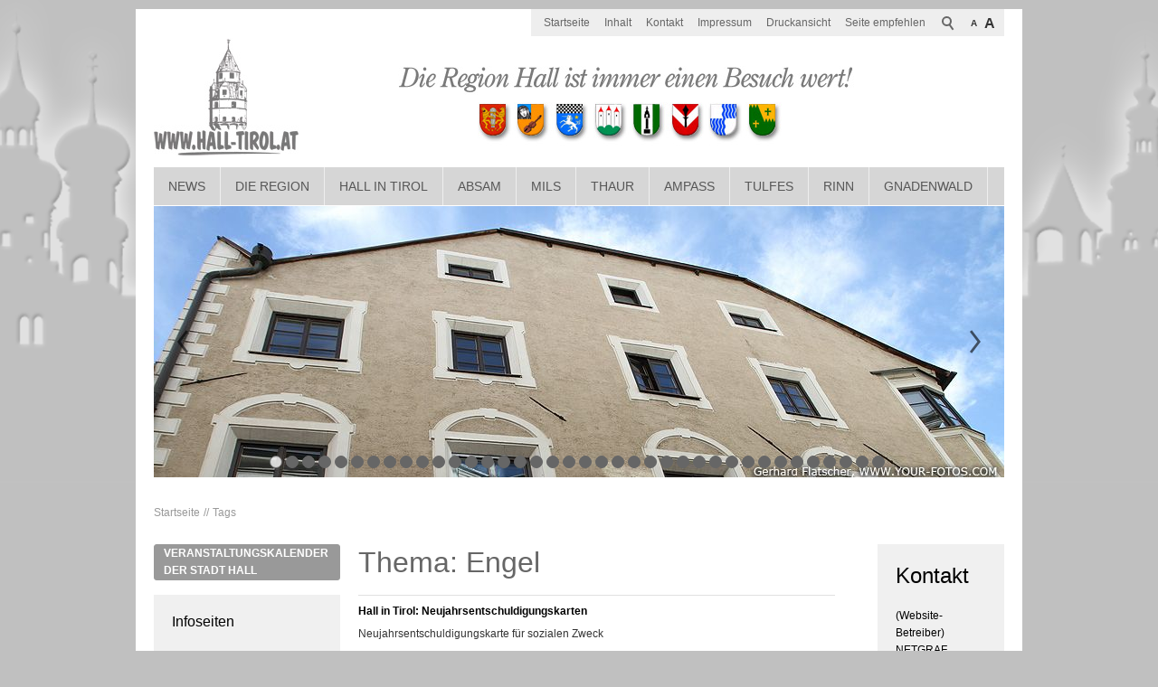

--- FILE ---
content_type: text/html; charset=utf-8
request_url: https://www.hall-tirol.at/hall-in-tirol/tagcloud/?keyword=engel
body_size: 17975
content:
<!DOCTYPE html>
<html lang="de" class="pagestatus-init no-js">
  <head>
    <title>Tags - Hall in Tirol bei Innsbruck</title>
    <!--
      Diese Seite wurde mit Weblication® CMS erstellt.
      Weblication® ist ein Produkt der Scholl Communications AG in 77694 Kehl.
      Weitere Informationen finden Sie unter http://www.weblication.de bzw. http://scholl.de.
    -->
    <meta name="Description" content=""/>
    <meta name="Keywords" content=""/>
    <meta name="Robots" content="index, noodp"/>
    <meta charset="UTF-8" />
    <meta name="viewport" content="width=device-width, initial-scale=1"/>
    <meta name="Generator" content="Weblication® CMS"/>
    <!--[if IE]><meta http-equiv="x-ua-compatible" content="IE=edge" /><![endif]-->
    <meta name="geo.region" content="AT-7"/>
    <meta name="geo.placename" content="Schulgasse 2, 6060 Hall in Tirol, Austria"/>
    <div id="cookieNotice" class="confirmBeforeLoadExternRessources  ">
      <div id="cookieNoticeInner">
        <div>
          <div id="cookieNoticeCloser" onclick="closeCookieNotice()"></div>
          <div data-title="" class="elementStandard elementSection elementSection_var0 elementSectionBackgroundColor_var0 elementSectionPadding_var10 elementSectionInnerWidth_var100">
            <div class="sectionInner">
              <div class="elementStandard elementContent elementText elementText_var0">
                <h3>Datenschutzhinweis</h3><p>Diese Webseite nutzt externe Komponenten, wie z.B. Google-Translate welche dazu genutzt werden können, 
Daten über Ihr Verhalten zu sammeln. <a class="box" href="/hall-in-tirol/datenschutz">Datenschutzinformationen</a></p>              </div>
              <div class="elementScript">
                <div id="cookieNoticeSelection">
  <div class="cookieNoticeSelectionEntry cookieNoticeSelectionEntryEssential">Notwendige Cookies werden immer geladen</div>
  <div class="cookieNoticeSelectionEntry"><input onchange="wUpdatePrivacybuttons()" type="checkbox" id="cookiesTracking" value="1"/><label for="cookiesTracking">Analyse-/Marketing Cookies</label></div>
  <div class="cookieNoticeSelectionEntry"><input onchange="wUpdatePrivacybuttons()" type="checkbox" id="loadExternRessources" value="1"/><label for="loadExternRessources">Externe Komponenten laden</label></div>
</div>
<div id="cookieNoticePrivacyDetails">
  <a class="box" href="/hall-in-tirol/datenschutz/#anchor_5f3b1e37_Cookies">Details anzeigen</a>
</div>
<button id="cookieNoticeDeclineCloser" onclick="wSavePrivacysettings();">Alles ablehnen</button>
<button id="cookieNoticeAsDefinedCloser" onclick="wSavePrivacysettings();" style="display:none">Erlauben wie ausgewählt</button>
<button id="cookieNoticeAcceptCloser" class="buttonReset" onclick="document.getElementById('cookiesTracking').checked='true';document.getElementById('loadExternRessources').checked='true';wSavePrivacysettings()">Alles erlauben</button>

<!--
<div id="containerRememberDataSecurityPreferences"><input type="checkbox" id="rememberDataSecurityPreferences" value="1"/><label for="rememberDataSecurityPreferences">Diese Auswahl 30 Tage merken</label></div>
-->
<script>
  /*<![CDATA[*/

  if(document.cookie.indexOf('allowTracking=1') != -1){
    document.getElementById('cookiesTracking').checked = true;
  }

  if(document.cookie.indexOf('allowLoadExternRessources=1') != -1){
    document.getElementById('loadExternRessources').checked = true;    
  }

  wUpdatePrivacybuttons = function(){
    if(document.getElementById('cookiesTracking').checked || document.getElementById('loadExternRessources').checked){
      document.getElementById('cookieNoticeDeclineCloser').style.display = 'none';
      document.getElementById('cookieNoticeAsDefinedCloser').style.display = 'inline-block';
    }
    else{
      document.getElementById('cookieNoticeDeclineCloser').style.display = 'inline-block';
      document.getElementById('cookieNoticeAsDefinedCloser').style.display = 'none';
    }
  }

  wSavePrivacysettings = function(){

    var expires = !document.getElementById('rememberDataSecurityPreferences') || document.getElementById('rememberDataSecurityPreferences').checked ? ';expires='+(new Date(new Date().getTime() + 30 * 1000 * 60 * 60 * 24).toGMTString()) : '';
    if(jQuery('#bePanel').length != 0 && jQuery('#cookieNotice .elementInfo').length != 0){
      expires = '';
    }

    var allowTracking = document.getElementById('cookiesTracking').checked;
    var allowLoadExternRessources = document.getElementById('loadExternRessources').checked;

    document.cookie = 'allowTracking=' + (allowTracking ? '1' : '0') + ';path=/'+expires+';sameSite=lax';
    document.cookie = 'allowLoadExternRessources=' + (allowLoadExternRessources ? '1' : '0') + ';path=/'+expires+';sameSite=lax';
    document.cookie = 'hideCookieNotice'+(typeof(wCookieNoticeVar) != 'undefined' ? wCookieNoticeVar : '')+'=1;path=/'+expires+';sameSite=lax';

    if(!allowTracking){
      var domainMain = location.hostname.replace(/^.*\.([^\.]+\.\w+)$/, '$1');
      document.cookie = '_ga=;path=/;domain='+domainMain+';expires=Thu, 01 Jan 1970 00:00:01 GMT;sameSite=lax';
      document.cookie = '_gat=;path=/;domain='+domainMain+';expires=Thu, 01 Jan 1970 00:00:01 GMT;sameSite=lax';
      document.cookie = '_gid=;path=/;domain='+domainMain+';expires=Thu, 01 Jan 1970 00:00:01 GMT;sameSite=lax';
    }

    jQuery('#cookieNotice').slideUp();

    if(typeof wOnAfterSetPrivacysetting == 'function'){
      wOnAfterSetPrivacysetting();
    }

    if(allowLoadExternRessources){
      if(typeof wOnAfterAcceptExternalRessources == 'function'){
        wOnAfterAcceptExternalRessources();
      }
      else{
        document.location.reload(true);
      }
    }
    else{
      if(typeof wOnAfterDeclineExternalRessources == 'function'){
        wOnAfterDeclineExternalRessources();
      }
    }

    if(allowTracking){
      document.location.reload(true);
    }
  };

  wUpdatePrivacybuttons();
  /*]]>*/
</script>              </div>
              <div class="elementStandard elementContent elementLink elementLink_var0">
                <a href="/hall-in-tirol/impressum/" class="box">Impressum</a>
              </div>
                          </div>
          </div>
                  </div>
      </div>
    </div>
    <link rel="shortcut icon" href="/hall-in-tirol-wGlobal/wGlobal/layout/images/favicon.ico"/>
    <link rel="icon" href="/hall-in-tirol-wGlobal/wGlobal/layout/images/favicon.ico"/>
    <link rel="apple-touch-icon" href="/hall-in-tirol-wGlobal/wGlobal/layout/images/apple-touch-icon.png"/>
    <link rel="canonical" href="https://www.hall-tirol.at/hall-in-tirol/tagcloud/?keyword=engel"/>
        <script type="text/javascript">wNavidStandard='';wProjectPath='/hall-in-tirol';hdLimitDpr='1.5';lightboxType='wLightbox'; </script>
    <link rel="stylesheet" href="/hall-in-tirol-wGlobal/wGlobal/layout/styles/optimized/design.css"/>
    <script src="/hall-in-tirol-wGlobal/wGlobal/layout/scripts/items/jquery.js"></script>
<script src="/hall-in-tirol-wGlobal/wGlobal/layout/scripts/optimized/css.js"></script>
<script src="/hall-in-tirol-wGlobal/wGlobal/layout/scripts/optimized/ui.js"></script>
<script src="/hall-in-tirol-wGlobal/wGlobal/layout/scripts/optimized/design.js"></script>
<script src="/hall-in-tirol-wGlobal/wGlobal/layout/scripts/jquery.reel.js"></script>
<script src="/hall-in-tirol-wGlobal/wGlobal/layout/scripts/items/optimized/bannerSlider.js"></script>
    <!--[if lt IE 9]><link rel="{$wGlobalProjectPath}/wGlobal/layout/styles/items/jquery.fancybox" type="text/css" /><script type="text/javascript" src="/hall-in-tirol-wGlobal/wGlobal/layout/scripts/items/jquery.fancybox.js"></script><![endif]-->
  </head>
  <body class="body project-hall-in-tirol subdir-tagcloud object-default navId-">
    <div id="blockMainOuter">
      <div id="blockMain">
        <div id="blockMainInner">
          <div id="blockTop">
            <div id="blockTopInner">
              <div id="searchBox">
                <form id="frmSearch" method="get" action="/hall-in-tirol/search/">
                  <dl class="form">
                    <dt>
                      <label for="searchTermGlobal">Suchbegriff</label>
                    </dt>
                    <dd>
                      <input type="text" class="searchTerm" id="searchTermGlobal" name="searchTerm" value=""/>
                      <input id="searchSubmit" type="image" title="Suchen" src="/hall-in-tirol-wGlobal/wGlobal/layout/images/trans.gif" alt="Suchen"/>
                    </dd>
                  </dl>
                </form>
              </div>
              <a id="logo" href="/hall-in-tirol/" title="Zur Startseite">
                <img src="/hall-in-tirol-wGlobal/wGlobal/layout/images/Hall-Logo.jpg" alt="Logo"/>
              </a>
              <div id="navigationMeta">
                <ul><li class="navLevel navLevel1 navLevelDefault navLevel1Default "><a class="navLevel navLevel1 navLevelDefault navLevel1Default " title="" href="/hall-in-tirol/">Startseite</a></li><li class="navLevel navLevel1 navLevelDefault navLevel1Default "><a class="navLevel navLevel1 navLevelDefault navLevel1Default " title="" href="/hall-in-tirol/sitemap/">Inhalt</a></li><li class="navLevel navLevel1 navLevelDefault navLevel1Default "><a class="navLevel navLevel1 navLevelDefault navLevel1Default " title="" href="/hall-in-tirol/kontakt/">Kontakt</a></li><li class="navLevel navLevel1 navLevelDefault navLevel1Default "><a class="navLevel navLevel1 navLevelDefault navLevel1Default " title="" href="/hall-in-tirol/impressum/">Impressum</a></li><li class="navLevel navLevel1 navLevelDefault navLevel1Default "><a class="navLevel navLevel1 navLevelDefault navLevel1Default " title="" href="javascript:wOpenPrintPreview(800,600)">Druckansicht</a></li><li class="navLevel navLevel1 navLevelDefault navLevel1Default "><a class="navLevel navLevel1 navLevelDefault navLevel1Default " id="navpoint_1259084361402" title="" href="javascript:location.href='/hall-in-tirol/seite-empfehlen/index.php?page='+location.pathname" onmouseover="wEmbedNavpoint('1259084361402', '/hall-in-tirol/seite-empfehlen/index.php?page=[URL]', 'embed')">Seite empfehlen</a><div class="navLevel navLevel1 navLevel1Embed" id="navEmbed_1259084361402"> </div></li></ul>              </div>
              <div id="navigationMain">
                <ul data-togglerText="Navigation" class="navLevelContainer navLevel1Container"><li class="navLevel navLevel1 navLevelOpen navLevel1Open "><a class="navLevel navLevel1 navLevelOpen navLevel1Open" title="" href="/hall-in-tirol/aktuelles/?navid=225774224276">News</a><ul class="navLevelContainer navLevel2Container"><li class="navLevel navLevel2 navLevelDefault navLevel2Default "><a class="navLevel navLevel2 navLevelDefault navLeve21Default" title="" href="/hall-in-tirol/aktuelles/?navid=742972742972">Aktuelle Meldungen</a></li><li class="navLevel navLevel2 navLevelDefault navLevel2Default "><a class="navLevel navLevel2 navLevelDefault navLeve21Default" title="" href="/hall-in-tirol/aktuelles/archiv/">Archiv</a></li></ul></li><li class="navLevel navLevel1 navLevelOpen navLevel1Open "><a class="navLevel navLevel1 navLevelOpen navLevel1Open" title="" href="/hall-in-tirol/die-region/">Die Region</a><ul class="navLevelContainer navLevel2Container"><li class="navLevel navLevel2 navLevelDefault navLevel2Default "><a class="navLevel navLevel2 navLevelDefault navLeve21Default" title="" href="https://www.hall-in-tirol.at/Veranstaltungskalender" target="_blank">Veranstaltungen</a></li><li class="navLevel navLevel2 navLevelDefault navLevel2Default "><a class="navLevel navLevel2 navLevelDefault navLeve21Default" title="" href="/hall-in-tirol/kleinanzeigen/">Kleinanzeigen</a></li><li class="navLevel navLevel2 navLevelOpen navLevel2Open "><a class="navLevel navLevel2 navLevelOpen navLevel2Open" title="" href="">Genießen und Erleben</a><ul class="navLevelContainer navLevel3Container"><li class="navLevel navLevel3 navLevelOpen navLevel3Open "><a class="navLevel navLevel3 navLevelOpen navLevel3Open" title="" href="">Essen &amp; Trinken</a><ul class="navLevelContainer navLevel4Container"><li class="navLevel navLevel4 navLevelDefault navLevel4Default "><a class="navLevel navLevel4 navLevelDefault navLevel4Default" title="" href="/hall-in-tirol/die-region/geniessen-und-erleben/rezepte/">Rezepte</a></li><li class="navLevel navLevel4 navLevelDefault navLevel4Default "><a class="navLevel navLevel4 navLevelDefault navLevel4Default" title="" href="/hall-in-tirol/die-region/geniessen-und-erleben/essen-trinken/bars.php">Bars</a></li><li class="navLevel navLevel4 navLevelDefault navLevel4Default "><a class="navLevel navLevel4 navLevelDefault navLevel4Default" title="" href="/hall-in-tirol/die-region/geniessen-und-erleben/essen-trinken/fastfood.php">Fastfood</a></li><li class="navLevel navLevel4 navLevelDefault navLevel4Default "><a class="navLevel navLevel4 navLevelDefault navLevel4Default" title="" href="/hall-in-tirol/die-region/geniessen-und-erleben/essen-trinken/kaffeehaeuser.php">Kaffeehäuser und Konditoreien</a></li><li class="navLevel navLevel4 navLevelDefault navLevel4Default "><a class="navLevel navLevel4 navLevelDefault navLevel4Default" title="" href="/hall-in-tirol/die-region/geniessen-und-erleben/essen-trinken/restaurants.php">Restaurants</a></li></ul></li><li class="navLevel navLevel3 navLevelDefault navLevel3Default "><a class="navLevel navLevel3 navLevelDefault navLevel3Default" title="" href="/hall-in-tirol/die-region/geniessen-und-erleben/kuenstler-und-artisten/kuenstler-artisten.php">Künstler &amp; Artisten</a></li><li class="navLevel navLevel3 navLevelOpen navLevel3Open "><a class="navLevel navLevel3 navLevelOpen navLevel3Open" title="" href="">Lifestyle</a><ul class="navLevelContainer navLevel4Container"><li class="navLevel navLevel4 navLevelDefault navLevel4Default "><a class="navLevel navLevel4 navLevelDefault navLevel4Default" title="" href="/hall-in-tirol/die-region/geniessen-und-erleben/lifestyle/beauty.php">Beauty</a></li><li class="navLevel navLevel4 navLevelDefault navLevel4Default "><a class="navLevel navLevel4 navLevelDefault navLevel4Default" title="" href="/hall-in-tirol/die-region/geniessen-und-erleben/lifestyle/geschenksartikel.php">Geschenksartikel</a></li><li class="navLevel navLevel4 navLevelDefault navLevel4Default "><a class="navLevel navLevel4 navLevelDefault navLevel4Default" title="" href="/hall-in-tirol/die-region/geniessen-und-erleben/lifestyle/lederwaren.php">Lederwaren</a></li><li class="navLevel navLevel4 navLevelDefault navLevel4Default "><a class="navLevel navLevel4 navLevelDefault navLevel4Default" title="" href="/hall-in-tirol/die-region/geniessen-und-erleben/lifestyle/mode.php">Mode</a></li><li class="navLevel navLevel4 navLevelDefault navLevel4Default "><a class="navLevel navLevel4 navLevelDefault navLevel4Default" title="" href="/hall-in-tirol/die-region/geniessen-und-erleben/lifestyle/optiker_fotografen.php">Optiker und Fotografen</a></li><li class="navLevel navLevel4 navLevelDefault navLevel4Default "><a class="navLevel navLevel4 navLevelDefault navLevel4Default" title="" href="/hall-in-tirol/die-region/geniessen-und-erleben/lifestyle/uhren_schmuck.php">Uhren und Schmuck</a></li></ul></li><li class="navLevel navLevel3 navLevelDefault navLevel3Default "><a class="navLevel navLevel3 navLevelDefault navLevel3Default" title="" href="/hall-in-tirol/die-region/geniessen-und-erleben/nahrungsmittel/nahrungsmittel.php">Nahrungsmittel</a></li><li class="navLevel navLevel3 navLevelDefault navLevel3Default "><a class="navLevel navLevel3 navLevelDefault navLevel3Default" title="" href="/hall-in-tirol/die-region/geniessen-und-erleben/nightlife/bars.php">Nightlife</a></li><li class="navLevel navLevel3 navLevelOpen navLevel3Open "><a class="navLevel navLevel3 navLevelOpen navLevel3Open" title="" href="">Reisen &amp; Freizeit</a><ul class="navLevelContainer navLevel4Container"><li class="navLevel navLevel4 navLevelDefault navLevel4Default "><a class="navLevel navLevel4 navLevelDefault navLevel4Default" title="" href="/hall-in-tirol/die-region/geniessen-und-erleben/reisen-freizeit/ausflugsziele.php">Ausflugsziele</a></li><li class="navLevel navLevel4 navLevelDefault navLevel4Default "><a class="navLevel navLevel4 navLevelDefault navLevel4Default" title="" href="/hall-in-tirol/die-region/geniessen-und-erleben/reisen-freizeit/freizeit_sommer/freizeit_sommer.php">Freizeit Sommer</a></li><li class="navLevel navLevel4 navLevelDefault navLevel4Default "><a class="navLevel navLevel4 navLevelDefault navLevel4Default" title="" href="/hall-in-tirol/die-region/geniessen-und-erleben/reisen-freizeit/freizeit_winter.php">Freizeit Winter</a></li><li class="navLevel navLevel4 navLevelDefault navLevel4Default "><a class="navLevel navLevel4 navLevelDefault navLevel4Default" title="" href="/hall-in-tirol/die-region/geniessen-und-erleben/reisen-freizeit/reisebueros.php">Reisebüros</a></li></ul></li><li class="navLevel navLevel3 navLevelOpen navLevel3Open "><a class="navLevel navLevel3 navLevelOpen navLevel3Open" title="" href="">Unterkünfte</a><ul class="navLevelContainer navLevel4Container"><li class="navLevel navLevel4 navLevelDefault navLevel4Default "><a class="navLevel navLevel4 navLevelDefault navLevel4Default" title="" href="/hall-in-tirol/die-region/geniessen-und-erleben/unterkuenfte/appartments.php">Appartements</a></li><li class="navLevel navLevel4 navLevelDefault navLevel4Default "><a class="navLevel navLevel4 navLevelDefault navLevel4Default" title="" href="/hall-in-tirol/die-region/geniessen-und-erleben/unterkuenfte/camping.php">Camping</a></li><li class="navLevel navLevel4 navLevelDefault navLevel4Default "><a class="navLevel navLevel4 navLevelDefault navLevel4Default" title="" href="/hall-in-tirol/die-region/geniessen-und-erleben/unterkuenfte/gasthoefe.php">Gasthöfe</a></li><li class="navLevel navLevel4 navLevelDefault navLevel4Default "><a class="navLevel navLevel4 navLevelDefault navLevel4Default" title="" href="/hall-in-tirol/die-region/geniessen-und-erleben/unterkuenfte/hotels.php">Hotels</a></li><li class="navLevel navLevel4 navLevelDefault navLevel4Default "><a class="navLevel navLevel4 navLevelDefault navLevel4Default" title="" href="/hall-in-tirol/die-region/geniessen-und-erleben/unterkuenfte/pensionen.php">Pensionen</a></li></ul></li><li class="navLevel navLevel3 navLevelDefault navLevel3Default "><a class="navLevel navLevel3 navLevelDefault navLevel3Default" title="" href="/hall-in-tirol/die-region/geniessen-und-erleben/wellness-fitness/wellness-fitness.php">Wellness &amp; Fitness</a></li></ul></li><li class="navLevel navLevel2 navLevelOpen navLevel2Open "><a class="navLevel navLevel2 navLevelOpen navLevel2Open" title="" href="/hall-in-tirol/die-region/gesundheit/tipps/?navid=454826454826">Gesundheit</a><ul class="navLevelContainer navLevel3Container"><li class="navLevel navLevel3 navLevelDefault navLevel3Default "><a class="navLevel navLevel3 navLevelDefault navLevel3Default" title="" href="/hall-in-tirol/die-region/gesundheit/tipps/?navid=174879174879">Gesundheit-Tipps</a></li><li class="navLevel navLevel3 navLevelDefault navLevel3Default "><a class="navLevel navLevel3 navLevelDefault navLevel3Default" title="" href="/hall-in-tirol/die-region/gesundheit/aerzte.php">Ärzte</a></li><li class="navLevel navLevel3 navLevelDefault navLevel3Default "><a class="navLevel navLevel3 navLevelDefault navLevel3Default" title="" href="/hall-in-tirol/die-region/gesundheit/apotheken.php">Apotheken</a></li><li class="navLevel navLevel3 navLevelDefault navLevel3Default "><a class="navLevel navLevel3 navLevelDefault navLevel3Default" title="" href="/hall-in-tirol/die-region/gesundheit/beratungsdienste.php">Beratungsdienste</a></li><li class="navLevel navLevel3 navLevelDefault navLevel3Default "><a class="navLevel navLevel3 navLevelDefault navLevel3Default" title="" href="/hall-in-tirol/die-region/gesundheit/ernaehrungsberatung.php">Ernährungsberatung</a></li><li class="navLevel navLevel3 navLevelDefault navLevel3Default "><a class="navLevel navLevel3 navLevelDefault navLevel3Default" title="" href="/hall-in-tirol/die-region/gesundheit/medizinische-erzeugnisse.php">Medizinische Erzeugnisse</a></li><li class="navLevel navLevel3 navLevelDefault navLevel3Default "><a class="navLevel navLevel3 navLevelDefault navLevel3Default" title="" href="/hall-in-tirol/die-region/gesundheit/therapeuten.php">Therapeuten</a></li></ul></li><li class="navLevel navLevel2 navLevelDefault navLevel2Default "><a class="navLevel navLevel2 navLevelDefault navLeve21Default" title="" href="/hall-in-tirol/die-region/grusskarten-senden/">Grußkarten senden</a></li><li class="navLevel navLevel2 navLevelOpen navLevel2Open "><a class="navLevel navLevel2 navLevelOpen navLevel2Open" title="" href="">Marktplatz</a><ul class="navLevelContainer navLevel3Container"><li class="navLevel navLevel3 navLevelDefault navLevel3Default "><a class="navLevel navLevel3 navLevelDefault navLevel3Default" title="" href="/hall-in-tirol/die-region/marktplatz/ausbildung.php">Ausbildung</a></li><li class="navLevel navLevel3 navLevelDefault navLevel3Default "><a class="navLevel navLevel3 navLevelDefault navLevel3Default" title="" href="/hall-in-tirol/die-region/marktplatz/auto_motorrad.php">Auto &amp; Motorrad</a></li><li class="navLevel navLevel3 navLevelOpen navLevel3Open "><a class="navLevel navLevel3 navLevelOpen navLevel3Open" title="" href="">Bauen &amp; Wohnen</a><ul class="navLevelContainer navLevel4Container"><li class="navLevel navLevel4 navLevelDefault navLevel4Default "><a class="navLevel navLevel4 navLevelDefault navLevel4Default" title="" href="/hall-in-tirol/die-region/marktplatz/bauen-und-wohnen/architekten.php">Architekten</a></li><li class="navLevel navLevel4 navLevelDefault navLevel4Default "><a class="navLevel navLevel4 navLevelDefault navLevel4Default" title="" href="/hall-in-tirol/die-region/marktplatz/bauen-und-wohnen/baustoffhandel.php">Baustoffhandel</a></li><li class="navLevel navLevel4 navLevelDefault navLevel4Default "><a class="navLevel navLevel4 navLevelDefault navLevel4Default" title="" href="/hall-in-tirol/die-region/marktplatz/bauen-und-wohnen/bauunternehmen.php">Bauunternehmen</a></li><li class="navLevel navLevel4 navLevelDefault navLevel4Default "><a class="navLevel navLevel4 navLevelDefault navLevel4Default" title="" href="/hall-in-tirol/die-region/marktplatz/bauen-und-wohnen/dachdecker.php">Dachdecker</a></li><li class="navLevel navLevel4 navLevelDefault navLevel4Default "><a class="navLevel navLevel4 navLevelDefault navLevel4Default" title="" href="/hall-in-tirol/die-region/marktplatz/bauen-und-wohnen/elektrounternehmen.php">Elektrounternehmen</a></li><li class="navLevel navLevel4 navLevelDefault navLevel4Default "><a class="navLevel navLevel4 navLevelDefault navLevel4Default" title="" href="/hall-in-tirol/die-region/marktplatz/bauen-und-wohnen/fenster_tueren.php">Fenster /  Türen</a></li><li class="navLevel navLevel4 navLevelDefault navLevel4Default "><a class="navLevel navLevel4 navLevelDefault navLevel4Default" title="" href="/hall-in-tirol/die-region/marktplatz/bauen-und-wohnen/glaserei_spenglerei.php">Glaserei /  Spenglerei</a></li><li class="navLevel navLevel4 navLevelDefault navLevel4Default "><a class="navLevel navLevel4 navLevelDefault navLevel4Default" title="" href="/hall-in-tirol/die-region/marktplatz/bauen-und-wohnen/heizanlagen_brennstoffe.php">Heizanlagen /  Brennstoffe</a></li><li class="navLevel navLevel4 navLevelDefault navLevel4Default "><a class="navLevel navLevel4 navLevelDefault navLevel4Default" title="" href="/hall-in-tirol/die-region/marktplatz/bauen-und-wohnen/oefen_fliesen.php">Öfen / Fliesen</a></li><li class="navLevel navLevel4 navLevelDefault navLevel4Default "><a class="navLevel navLevel4 navLevelDefault navLevel4Default" title="" href="/hall-in-tirol/die-region/marktplatz/bauen-und-wohnen/schlosser_schmiede.php">Schlosser / Schmiede</a></li><li class="navLevel navLevel4 navLevelDefault navLevel4Default "><a class="navLevel navLevel4 navLevelDefault navLevel4Default" title="" href="/hall-in-tirol/die-region/marktplatz/bauen-und-wohnen/tischler.php">Tischler</a></li><li class="navLevel navLevel4 navLevelDefault navLevel4Default "><a class="navLevel navLevel4 navLevelDefault navLevel4Default" title="" href="/hall-in-tirol/die-region/marktplatz/bauen-und-wohnen/installateure.php">Installateure</a></li></ul></li><li class="navLevel navLevel3 navLevelDefault navLevel3Default "><a class="navLevel navLevel3 navLevelDefault navLevel3Default" title="" href="/hall-in-tirol/die-region/marktplatz/buch_musik_video_tv.php">Buch, Musik, Video/TV</a></li><li class="navLevel navLevel3 navLevelDefault navLevel3Default "><a class="navLevel navLevel3 navLevelDefault navLevel3Default" title="" href="/hall-in-tirol/die-region/marktplatz/computer.php">Computer &amp; Handy</a></li><li class="navLevel navLevel3 navLevelDefault navLevel3Default "><a class="navLevel navLevel3 navLevelDefault navLevel3Default" title="" href="/hall-in-tirol/die-region/marktplatz/finanzen.php">Finanzen</a></li><li class="navLevel navLevel3 navLevelOpen navLevel3Open "><a class="navLevel navLevel3 navLevelOpen navLevel3Open" title="" href="">Haus &amp; Garten</a><ul class="navLevelContainer navLevel4Container"><li class="navLevel navLevel4 navLevelDefault navLevel4Default "><a class="navLevel navLevel4 navLevelDefault navLevel4Default" title="" href="/hall-in-tirol/die-region/marktplatz/haus-und-garten/blumen_gaertner.php">Blumen / Gärtner</a></li><li class="navLevel navLevel4 navLevelDefault navLevel4Default "><a class="navLevel navLevel4 navLevelDefault navLevel4Default" title="" href="/hall-in-tirol/die-region/marktplatz/haus-und-garten/haus_kuechengeraete.php">Haus / Küchengeräte</a></li><li class="navLevel navLevel4 navLevelDefault navLevel4Default "><a class="navLevel navLevel4 navLevelDefault navLevel4Default" title="" href="/hall-in-tirol/die-region/marktplatz/haus-und-garten/immobilien.php">Immobilien</a></li><li class="navLevel navLevel4 navLevelDefault navLevel4Default "><a class="navLevel navLevel4 navLevelDefault navLevel4Default" title="" href="/hall-in-tirol/die-region/marktplatz/haus-und-garten/innenarchitekten.php">Innenarchitekten</a></li><li class="navLevel navLevel4 navLevelDefault navLevel4Default "><a class="navLevel navLevel4 navLevelDefault navLevel4Default" title="" href="/hall-in-tirol/die-region/marktplatz/haus-und-garten/maler_tapezierer.php">Maler / Tapezierer</a></li><li class="navLevel navLevel4 navLevelDefault navLevel4Default "><a class="navLevel navLevel4 navLevelDefault navLevel4Default" title="" href="/hall-in-tirol/die-region/marktplatz/haus-und-garten/moebel_antiquitaeten.php">Möbel / Antiquitäten</a></li><li class="navLevel navLevel4 navLevelDefault navLevel4Default "><a class="navLevel navLevel4 navLevelDefault navLevel4Default" title="" href="/hall-in-tirol/die-region/marktplatz/haus-und-garten/sicherheitssysteme.php">Sicherheitssysteme</a></li><li class="navLevel navLevel4 navLevelDefault navLevel4Default "><a class="navLevel navLevel4 navLevelDefault navLevel4Default" title="" href="/hall-in-tirol/die-region/marktplatz/haus-und-garten/teppiche_boeden.php">Teppiche / Böden</a></li></ul></li><li class="navLevel navLevel3 navLevelDefault navLevel3Default "><a class="navLevel navLevel3 navLevelDefault navLevel3Default" title="" href="/hall-in-tirol/die-region/marktplatz/katz_co.php">Katz &amp; Co</a></li><li class="navLevel navLevel3 navLevelDefault navLevel3Default "><a class="navLevel navLevel3 navLevelDefault navLevel3Default" title="" href="/hall-in-tirol/die-region/marktplatz/marktkommunikation.php">Marktkommunikation</a></li><li class="navLevel navLevel3 navLevelDefault navLevel3Default "><a class="navLevel navLevel3 navLevelDefault navLevel3Default" title="" href="/hall-in-tirol/die-region/marktplatz/recht.php">Recht</a></li><li class="navLevel navLevel3 navLevelDefault navLevel3Default "><a class="navLevel navLevel3 navLevelDefault navLevel3Default" title="" href="/hall-in-tirol/die-region/marktplatz/sport.php">Sport</a></li><li class="navLevel navLevel3 navLevelDefault navLevel3Default "><a class="navLevel navLevel3 navLevelDefault navLevel3Default" title="" href="/hall-in-tirol/die-region/marktplatz/transport_taxi.php">Transport &amp; Taxi</a></li></ul></li><li class="navLevel navLevel2 navLevelDefault navLevel2Default "><a class="navLevel navLevel2 navLevelDefault navLeve21Default" title="" href="/hall-in-tirol/die-region/umfragen/">Umfragen</a></li></ul></li><li class="navLevel navLevel1 navLevelOpen navLevel1Open "><a class="navLevel navLevel1 navLevelOpen navLevel1Open" title="" href="/hall-in-tirol/hall-in-tirol/geschichte/?navid=695070695070">Hall in Tirol</a><ul class="navLevelContainer navLevel2Container"><li class="navLevel navLevel2 navLevelDefault navLevel2Default "><a class="navLevel navLevel2 navLevelDefault navLeve21Default" title="" href="/hall-in-tirol/hall-in-tirol/geschichte/?navid=268087268087">Geschichte</a></li><li class="navLevel navLevel2 navLevelOpen navLevel2Open "><a class="navLevel navLevel2 navLevelOpen navLevel2Open" title="" href="/hall-in-tirol/hall-in-tirol/ortsrundgang/">Ortsrundgang</a><ul class="navLevelContainer navLevel3Container"><li class="navLevel navLevel3 navLevelDefault navLevel3Default "><a class="navLevel navLevel3 navLevelDefault navLevel3Default" title="" href="/hall-in-tirol/hall-in-tirol/ortsrundgang/Gradierwerk.php">Das Gradierwerk im Kurpark</a></li><li class="navLevel navLevel3 navLevelDefault navLevel3Default "><a class="navLevel navLevel3 navLevelDefault navLevel3Default" title="" href="/hall-in-tirol/hall-in-tirol/ortsrundgang/sommerhaus-beim-damenstift.php">Sommerhaus beim Damenstift </a></li><li class="navLevel navLevel3 navLevelDefault navLevel3Default "><a class="navLevel navLevel3 navLevelDefault navLevel3Default" title="" href="/hall-in-tirol/hall-in-tirol/ortsrundgang/damenstift.php">Haller Damenstift</a></li><li class="navLevel navLevel3 navLevelDefault navLevel3Default "><a class="navLevel navLevel3 navLevelDefault navLevel3Default" title="" href="/hall-in-tirol/hall-in-tirol/ortsrundgang/Hotel-Hall-Tirol_Goldener-Engl.php">Der Goldene Engl - ein 700 Jahre altes Kleinod</a></li><li class="navLevel navLevel3 navLevelDefault navLevel3Default "><a class="navLevel navLevel3 navLevelDefault navLevel3Default" title="" href="/hall-in-tirol/hall-in-tirol/ortsrundgang/rainegg.php">Ansitz Rainegg</a></li><li class="navLevel navLevel3 navLevelDefault navLevel3Default "><a class="navLevel navLevel3 navLevelDefault navLevel3Default" title="" href="/hall-in-tirol/hall-in-tirol/ortsrundgang/post.php">Postamt</a></li><li class="navLevel navLevel3 navLevelDefault navLevel3Default "><a class="navLevel navLevel3 navLevelDefault navLevel3Default" title="" href="/hall-in-tirol/hall-in-tirol/ortsrundgang/franziskanerkloster.php">Franziskanerkloster</a></li><li class="navLevel navLevel3 navLevelDefault navLevel3Default "><a class="navLevel navLevel3 navLevelDefault navLevel3Default" title="" href="/hall-in-tirol/hall-in-tirol/ortsrundgang/stjosefskapelle.php">St. Josefs Kapelle</a></li><li class="navLevel navLevel3 navLevelDefault navLevel3Default "><a class="navLevel navLevel3 navLevelDefault navLevel3Default" title="" href="/hall-in-tirol/hall-in-tirol/ortsrundgang/rathaus.php">Rathaus</a></li><li class="navLevel navLevel3 navLevelDefault navLevel3Default "><a class="navLevel navLevel3 navLevelDefault navLevel3Default" title="" href="/hall-in-tirol/hall-in-tirol/ortsrundgang/burghasegg.php">Burg Hasegg</a></li><li class="navLevel navLevel3 navLevelDefault navLevel3Default "><a class="navLevel navLevel3 navLevelDefault navLevel3Default" title="" href="/hall-in-tirol/hall-in-tirol/ortsrundgang/rosenhaus.php">Rosenhaus</a></li><li class="navLevel navLevel3 navLevelDefault navLevel3Default "><a class="navLevel navLevel3 navLevelDefault navLevel3Default" title="" href="/hall-in-tirol/hall-in-tirol/ortsrundgang/herzjesubasilika.php">Herz Jesu Basilika</a></li><li class="navLevel navLevel3 navLevelDefault navLevel3Default "><a class="navLevel navLevel3 navLevelDefault navLevel3Default" title="" href="/hall-in-tirol/hall-in-tirol/ortsrundgang/heiliggeistkirche.php">Heiliggeistkirche</a></li><li class="navLevel navLevel3 navLevelDefault navLevel3Default "><a class="navLevel navLevel3 navLevelDefault navLevel3Default" title="" href="/hall-in-tirol/hall-in-tirol/ortsrundgang/knabenvolksschule.php">Volksschule am Stiftsplatz / Barocker Stadtsaal</a></li><li class="navLevel navLevel3 navLevelDefault navLevel3Default "><a class="navLevel navLevel3 navLevelDefault navLevel3Default" title="" href="/hall-in-tirol/hall-in-tirol/ortsrundgang/bezirksgericht.php">Bezirksgericht</a></li><li class="navLevel navLevel3 navLevelDefault navLevel3Default "><a class="navLevel navLevel3 navLevelDefault navLevel3Default" title="" href="/hall-in-tirol/hall-in-tirol/ortsrundgang/aniserwirt.php">Aniserwirt</a></li><li class="navLevel navLevel3 navLevelDefault navLevel3Default "><a class="navLevel navLevel3 navLevelDefault navLevel3Default" title="" href="/hall-in-tirol/hall-in-tirol/ortsrundgang/guarinonihaus.php">Guarinonihaus</a></li><li class="navLevel navLevel3 navLevelDefault navLevel3Default "><a class="navLevel navLevel3 navLevelDefault navLevel3Default" title="" href="/hall-in-tirol/hall-in-tirol/ortsrundgang/Schiestlhaus.php">Schiestlhaus</a></li><li class="navLevel navLevel3 navLevelDefault navLevel3Default "><a class="navLevel navLevel3 navLevelDefault navLevel3Default" title="" href="/hall-in-tirol/hall-in-tirol/ortsrundgang/Wallpachhaus.php">Wallpachhaus</a></li><li class="navLevel navLevel3 navLevelDefault navLevel3Default "><a class="navLevel navLevel3 navLevelDefault navLevel3Default" title="" href="/hall-in-tirol/hall-in-tirol/ortsrundgang/Magdalena.php">Erzherzogin Magdalena Brunnen</a></li><li class="navLevel navLevel3 navLevelDefault navLevel3Default "><a class="navLevel navLevel3 navLevelDefault navLevel3Default" title="" href="/hall-in-tirol/hall-in-tirol/ortsrundgang/garbereck.php">Garber Eck</a></li><li class="navLevel navLevel3 navLevelDefault navLevel3Default "><a class="navLevel navLevel3 navLevelDefault navLevel3Default" title="" href="/hall-in-tirol/hall-in-tirol/ortsrundgang/fuchshaus.php">Fuchshaus</a></li><li class="navLevel navLevel3 navLevelDefault navLevel3Default "><a class="navLevel navLevel3 navLevelDefault navLevel3Default" title="" href="/hall-in-tirol/hall-in-tirol/ortsrundgang/Kapellhaus.php">Kapellhaus</a></li><li class="navLevel navLevel3 navLevelDefault navLevel3Default "><a class="navLevel navLevel3 navLevelDefault navLevel3Default" title="" href="/hall-in-tirol/hall-in-tirol/ortsrundgang/Khuenhaus.php">Khuenhaus</a></li><li class="navLevel navLevel3 navLevelDefault navLevel3Default "><a class="navLevel navLevel3 navLevelDefault navLevel3Default" title="" href="/hall-in-tirol/hall-in-tirol/ortsrundgang/Sigmundsbrunnen.php">Erzherzog Sigmundsbrunnen</a></li><li class="navLevel navLevel3 navLevelDefault navLevel3Default "><a class="navLevel navLevel3 navLevelDefault navLevel3Default" title="" href="/hall-in-tirol/hall-in-tirol/ortsrundgang/Speckbacher.php">Josef Speckbacher Denkmal</a></li><li class="navLevel navLevel3 navLevelDefault navLevel3Default "><a class="navLevel navLevel3 navLevelDefault navLevel3Default" title="" href="/hall-in-tirol/hall-in-tirol/ortsrundgang/kleines_Fuerstenhaus.php">Das kleine Fürstenhaus</a></li><li class="navLevel navLevel3 navLevelDefault navLevel3Default "><a class="navLevel navLevel3 navLevelDefault navLevel3Default" title="" href="/hall-in-tirol/hall-in-tirol/ortsrundgang/Bachlechner_Haus.php">Bachlechnerhaus</a></li><li class="navLevel navLevel3 navLevelDefault navLevel3Default "><a class="navLevel navLevel3 navLevelDefault navLevel3Default" title="" href="/hall-in-tirol/hall-in-tirol/ortsrundgang/bergbaumuseum.php">Bergbaumuseum</a></li><li class="navLevel navLevel3 navLevelDefault navLevel3Default "><a class="navLevel navLevel3 navLevelDefault navLevel3Default" title="" href="/hall-in-tirol/hall-in-tirol/ortsrundgang/pfarrkirche.php">St. Nikolaus Pfarrkirche</a></li><li class="navLevel navLevel3 navLevelDefault navLevel3Default "><a class="navLevel navLevel3 navLevelDefault navLevel3Default" title="" href="/hall-in-tirol/hall-in-tirol/ortsrundgang/salvatorkirche.php">Salvatorkirche</a></li><li class="navLevel navLevel3 navLevelDefault navLevel3Default "><a class="navLevel navLevel3 navLevelDefault navLevel3Default" title="" href="/hall-in-tirol/hall-in-tirol/ortsrundgang/salzlager.php">Salzlager Hall / Kunsthalle Tirol</a></li><li class="navLevel navLevel3 navLevelDefault navLevel3Default "><a class="navLevel navLevel3 navLevelDefault navLevel3Default" title="" href="/hall-in-tirol/hall-in-tirol/ortsrundgang/jesuitenkirche.php">Jesuitenkirche</a></li><li class="navLevel navLevel3 navLevelDefault navLevel3Default "><a class="navLevel navLevel3 navLevelDefault navLevel3Default" title="" href="/hall-in-tirol/hall-in-tirol/ortsrundgang/magdalenenkapelle.php">St.Magdalenenkapelle</a></li><li class="navLevel navLevel3 navLevelDefault navLevel3Default "><a class="navLevel navLevel3 navLevelDefault navLevel3Default" title="" href="/hall-in-tirol/hall-in-tirol/ortsrundgang/Stadtarchaeologie_Museum.php">Stadtarchaeologie_Museum</a></li><li class="navLevel navLevel3 navLevelDefault navLevel3Default "><a class="navLevel navLevel3 navLevelDefault navLevel3Default" title="" href="/hall-in-tirol/hall-in-tirol/ortsrundgang/Lener_Friseur_Museum.php">Lener Frisör Museum</a></li><li class="navLevel navLevel3 navLevelDefault navLevel3Default "><a class="navLevel navLevel3 navLevelDefault navLevel3Default" title="" href="/hall-in-tirol/hall-in-tirol/ortsrundgang/heiligkreuz_kirche.php">Kirche</a></li><li class="navLevel navLevel3 navLevelDefault navLevel3Default "><a class="navLevel navLevel3 navLevelDefault navLevel3Default" title="" href="/hall-in-tirol/hall-in-tirol/ortsrundgang/heiligkreuz_reimmichlhaus.php">Reimmichl Haus</a></li></ul></li><li class="navLevel navLevel2 navLevelOpen navLevel2Open "><a class="navLevel navLevel2 navLevelOpen navLevel2Open" title="" href="">Infrastruktur</a><ul class="navLevelContainer navLevel3Container"><li class="navLevel navLevel3 navLevelDefault navLevel3Default "><a class="navLevel navLevel3 navLevelDefault navLevel3Default" title="" href="/hall-in-tirol/hall-in-tirol/infrastruktur/aemter-behoerden.php">Ämter &amp; Behörden</a></li><li class="navLevel navLevel3 navLevelDefault navLevel3Default "><a class="navLevel navLevel3 navLevelDefault navLevel3Default" title="" href="/hall-in-tirol/hall-in-tirol/infrastruktur/banken.php">Banken</a></li><li class="navLevel navLevel3 navLevelDefault navLevel3Default "><a class="navLevel navLevel3 navLevelDefault navLevel3Default" title="" href="/hall-in-tirol/hall-in-tirol/infrastruktur/bildung.php">Bildung</a></li><li class="navLevel navLevel3 navLevelDefault navLevel3Default "><a class="navLevel navLevel3 navLevelDefault navLevel3Default" title="" href="/hall-in-tirol/hall-in-tirol/infrastruktur/freizeit.php">Freizeit</a></li><li class="navLevel navLevel3 navLevelDefault navLevel3Default "><a class="navLevel navLevel3 navLevelDefault navLevel3Default" title="" href="/hall-in-tirol/hall-in-tirol/infrastruktur/medizinische-versorgung.php">Medizinische Versorgung</a></li><li class="navLevel navLevel3 navLevelDefault navLevel3Default "><a class="navLevel navLevel3 navLevelDefault navLevel3Default" title="" href="/hall-in-tirol/hall-in-tirol/infrastruktur/kinder-jugendeinrichtungen.php">Kinder/Jungendeinrichtungen</a></li><li class="navLevel navLevel3 navLevelDefault navLevel3Default "><a class="navLevel navLevel3 navLevelDefault navLevel3Default" title="" href="/hall-in-tirol/hall-in-tirol/infrastruktur/kultur.php">Kultur</a></li><li class="navLevel navLevel3 navLevelDefault navLevel3Default "><a class="navLevel navLevel3 navLevelDefault navLevel3Default" title="" href="/hall-in-tirol/hall-in-tirol/infrastruktur/notdienste.php">Notdienste</a></li><li class="navLevel navLevel3 navLevelDefault navLevel3Default "><a class="navLevel navLevel3 navLevelDefault navLevel3Default" title="" href="/hall-in-tirol/hall-in-tirol/infrastruktur/senioreneinrichtungen.php">Pflege-/Senioreneinrichtungen</a></li></ul></li><li class="navLevel navLevel2 navLevelOpen navLevel2Open "><a class="navLevel navLevel2 navLevelOpen navLevel2Open" title="" href="">Vereine &amp; Clubs</a><ul class="navLevelContainer navLevel3Container"><li class="navLevel navLevel3 navLevelDefault navLevel3Default "><a class="navLevel navLevel3 navLevelDefault navLevel3Default" title="" href="/hall-in-tirol/hall-in-tirol/vereine_clubs/freizeit.php">Freizeit</a></li><li class="navLevel navLevel3 navLevelDefault navLevel3Default "><a class="navLevel navLevel3 navLevelDefault navLevel3Default" title="" href="/hall-in-tirol/hall-in-tirol/vereine_clubs/kultur.php">Kultur</a></li><li class="navLevel navLevel3 navLevelDefault navLevel3Default "><a class="navLevel navLevel3 navLevelDefault navLevel3Default" title="" href="/hall-in-tirol/hall-in-tirol/vereine_clubs/sport.php">Sport</a></li></ul></li></ul></li><li class="navLevel navLevel1 navLevelOpen navLevel1Open "><a class="navLevel navLevel1 navLevelOpen navLevel1Open" title="" href="">Absam</a><ul class="navLevelContainer navLevel2Container"><li class="navLevel navLevel2 navLevelDefault navLevel2Default "><a class="navLevel navLevel2 navLevelDefault navLeve21Default" title="" href="/hall-in-tirol/absam/geschichte/geschichte.php">Geschichte</a></li><li class="navLevel navLevel2 navLevelOpen navLevel2Open "><a class="navLevel navLevel2 navLevelOpen navLevel2Open" title="" href="/hall-in-tirol/absam/ortsrundgang/">Ortsrundgang</a><ul class="navLevelContainer navLevel3Container"><li class="navLevel navLevel3 navLevelDefault navLevel3Default "><a class="navLevel navLevel3 navLevelDefault navLevel3Default" title="" href="/hall-in-tirol/absam/ortsrundgang/wallfahrtskirche.php">Wallfahrtskirche</a></li><li class="navLevel navLevel3 navLevelDefault navLevel3Default "><a class="navLevel navLevel3 navLevelDefault navLevel3Default" title="" href="/hall-in-tirol/absam/ortsrundgang/matschgerermuseum.php">Matschgerermuseum</a></li><li class="navLevel navLevel3 navLevelDefault navLevel3Default "><a class="navLevel navLevel3 navLevelDefault navLevel3Default" title="" href="/hall-in-tirol/absam/ortsrundgang/schloss_krippach.php">Schloss Krippach</a></li><li class="navLevel navLevel3 navLevelDefault navLevel3Default "><a class="navLevel navLevel3 navLevelDefault navLevel3Default" title="" href="/hall-in-tirol/absam/ortsrundgang/schloss_melans.php">Schloss Melans</a></li></ul></li><li class="navLevel navLevel2 navLevelOpen navLevel2Open "><a class="navLevel navLevel2 navLevelOpen navLevel2Open" title="" href="">Infrastruktur</a><ul class="navLevelContainer navLevel3Container"><li class="navLevel navLevel3 navLevelDefault navLevel3Default "><a class="navLevel navLevel3 navLevelDefault navLevel3Default" title="" href="/hall-in-tirol/absam/infrastruktur/aemter_behoerden.php">Ämter &amp; Behörden</a></li><li class="navLevel navLevel3 navLevelDefault navLevel3Default "><a class="navLevel navLevel3 navLevelDefault navLevel3Default" title="" href="/hall-in-tirol/absam/infrastruktur/banken.php">Banken</a></li><li class="navLevel navLevel3 navLevelDefault navLevel3Default "><a class="navLevel navLevel3 navLevelDefault navLevel3Default" title="" href="/hall-in-tirol/absam/infrastruktur/bildung.php">Bildung</a></li><li class="navLevel navLevel3 navLevelDefault navLevel3Default "><a class="navLevel navLevel3 navLevelDefault navLevel3Default" title="" href="/hall-in-tirol/absam/infrastruktur/freizeit.php">Freizeit</a></li><li class="navLevel navLevel3 navLevelDefault navLevel3Default "><a class="navLevel navLevel3 navLevelDefault navLevel3Default" title="" href="/hall-in-tirol/absam/infrastruktur/medizinische_versorgung.php">Medizinische Versorgung</a></li><li class="navLevel navLevel3 navLevelDefault navLevel3Default "><a class="navLevel navLevel3 navLevelDefault navLevel3Default" title="" href="/hall-in-tirol/absam/infrastruktur/kinder_jugendeinrichtungen.php">Kinder/Jungendeinrichtungen</a></li><li class="navLevel navLevel3 navLevelDefault navLevel3Default "><a class="navLevel navLevel3 navLevelDefault navLevel3Default" title="" href="/hall-in-tirol/absam/infrastruktur/kultur.php">Kultur</a></li><li class="navLevel navLevel3 navLevelDefault navLevel3Default "><a class="navLevel navLevel3 navLevelDefault navLevel3Default" title="" href="/hall-in-tirol/absam/infrastruktur/notdienste.php">Notdienste</a></li><li class="navLevel navLevel3 navLevelDefault navLevel3Default "><a class="navLevel navLevel3 navLevelDefault navLevel3Default" title="" href="/hall-in-tirol/absam/infrastruktur/senioreneinrichtungen.php">Senioreneinrichtungen</a></li></ul></li><li class="navLevel navLevel2 navLevelOpen navLevel2Open "><a class="navLevel navLevel2 navLevelOpen navLevel2Open" title="" href="">Vereine &amp; Clubs</a><ul class="navLevelContainer navLevel3Container"><li class="navLevel navLevel3 navLevelDefault navLevel3Default "><a class="navLevel navLevel3 navLevelDefault navLevel3Default" title="" href="/hall-in-tirol/absam/vereine_clubs/freizeit.php">Freizeit</a></li><li class="navLevel navLevel3 navLevelDefault navLevel3Default "><a class="navLevel navLevel3 navLevelDefault navLevel3Default" title="" href="/hall-in-tirol/absam/vereine_clubs/kultur.php">Kultur</a></li><li class="navLevel navLevel3 navLevelDefault navLevel3Default "><a class="navLevel navLevel3 navLevelDefault navLevel3Default" title="" href="/hall-in-tirol/absam/vereine_clubs/sport.php">Sport</a></li></ul></li></ul></li><li class="navLevel navLevel1 navLevelOpen navLevel1Open "><a class="navLevel navLevel1 navLevelOpen navLevel1Open" title="" href="">Mils</a><ul class="navLevelContainer navLevel2Container"><li class="navLevel navLevel2 navLevelDefault navLevel2Default "><a class="navLevel navLevel2 navLevelDefault navLeve21Default" title="" href="/hall-in-tirol/mils/geschichte/geschichte.php">Geschichte</a></li><li class="navLevel navLevel2 navLevelOpen navLevel2Open "><a class="navLevel navLevel2 navLevelOpen navLevel2Open" title="" href="/hall-in-tirol/mils/ortsrundgang/">Ortsrundgang</a><ul class="navLevelContainer navLevel3Container"><li class="navLevel navLevel3 navLevelDefault navLevel3Default "><a class="navLevel navLevel3 navLevelDefault navLevel3Default" title="" href="/hall-in-tirol/mils/ortsrundgang/schloss.php">Schloss Schneeburg</a></li><li class="navLevel navLevel3 navLevelDefault navLevel3Default "><a class="navLevel navLevel3 navLevelDefault navLevel3Default" title="" href="/hall-in-tirol/mils/ortsrundgang/kirche.php">Pfarrkirche Maria Himmelfahrt</a></li></ul></li><li class="navLevel navLevel2 navLevelOpen navLevel2Open "><a class="navLevel navLevel2 navLevelOpen navLevel2Open" title="" href="">Infrastruktur</a><ul class="navLevelContainer navLevel3Container"><li class="navLevel navLevel3 navLevelDefault navLevel3Default "><a class="navLevel navLevel3 navLevelDefault navLevel3Default" title="" href="/hall-in-tirol/mils/infrastruktur/aemter_behoerden.php">Ämter &amp; Behörden</a></li><li class="navLevel navLevel3 navLevelDefault navLevel3Default "><a class="navLevel navLevel3 navLevelDefault navLevel3Default" title="" href="/hall-in-tirol/mils/infrastruktur/banken.php">Banken</a></li><li class="navLevel navLevel3 navLevelDefault navLevel3Default "><a class="navLevel navLevel3 navLevelDefault navLevel3Default" title="" href="/hall-in-tirol/mils/infrastruktur/bildung.php">Bildung</a></li><li class="navLevel navLevel3 navLevelDefault navLevel3Default "><a class="navLevel navLevel3 navLevelDefault navLevel3Default" title="" href="/hall-in-tirol/mils/infrastruktur/freizeit.php">Freizeit</a></li><li class="navLevel navLevel3 navLevelDefault navLevel3Default "><a class="navLevel navLevel3 navLevelDefault navLevel3Default" title="" href="/hall-in-tirol/mils/infrastruktur/medizinische_versorgung.php">Medizinische Versorgung</a></li><li class="navLevel navLevel3 navLevelDefault navLevel3Default "><a class="navLevel navLevel3 navLevelDefault navLevel3Default" title="" href="/hall-in-tirol/mils/infrastruktur/kinder_jugendeinrichtungen.php">Kinder/Jungendeinrichtungen</a></li><li class="navLevel navLevel3 navLevelDefault navLevel3Default "><a class="navLevel navLevel3 navLevelDefault navLevel3Default" title="" href="/hall-in-tirol/mils/infrastruktur/kultur.php">Kultur</a></li><li class="navLevel navLevel3 navLevelDefault navLevel3Default "><a class="navLevel navLevel3 navLevelDefault navLevel3Default" title="" href="/hall-in-tirol/mils/infrastruktur/notdienste.php">Notdienste</a></li><li class="navLevel navLevel3 navLevelDefault navLevel3Default "><a class="navLevel navLevel3 navLevelDefault navLevel3Default" title="" href="/hall-in-tirol/mils/infrastruktur/senioreneinrichtungen.php">Senioreneinrichtungen</a></li></ul></li><li class="navLevel navLevel2 navLevelOpen navLevel2Open "><a class="navLevel navLevel2 navLevelOpen navLevel2Open" title="" href="">Vereine &amp; Clubs</a><ul class="navLevelContainer navLevel3Container"><li class="navLevel navLevel3 navLevelDefault navLevel3Default "><a class="navLevel navLevel3 navLevelDefault navLevel3Default" title="" href="/hall-in-tirol/mils/vereine_clubs/freizeit.php">Freizeit</a></li><li class="navLevel navLevel3 navLevelDefault navLevel3Default "><a class="navLevel navLevel3 navLevelDefault navLevel3Default" title="" href="/hall-in-tirol/mils/vereine_clubs/kultur.php">Kultur</a></li><li class="navLevel navLevel3 navLevelDefault navLevel3Default "><a class="navLevel navLevel3 navLevelDefault navLevel3Default" title="" href="/hall-in-tirol/mils/vereine_clubs/sport.php">Sport</a></li></ul></li></ul></li><li class="navLevel navLevel1 navLevelOpen navLevel1Open "><a class="navLevel navLevel1 navLevelOpen navLevel1Open" title="" href="">Thaur</a><ul class="navLevelContainer navLevel2Container"><li class="navLevel navLevel2 navLevelDefault navLevel2Default "><a class="navLevel navLevel2 navLevelDefault navLeve21Default" title="" href="/hall-in-tirol/thaur/geschichte/geschichte.php">Geschichte</a></li><li class="navLevel navLevel2 navLevelOpen navLevel2Open "><a class="navLevel navLevel2 navLevelOpen navLevel2Open" title="" href="/hall-in-tirol/thaur/ortsrundgang/">Ortsrundgang</a><ul class="navLevelContainer navLevel3Container"><li class="navLevel navLevel3 navLevelDefault navLevel3Default "><a class="navLevel navLevel3 navLevelDefault navLevel3Default" title="" href="/hall-in-tirol/thaur/ortsrundgang/pfarrkirche.php">Pfarrkirche Maria Himmelfahrt</a></li><li class="navLevel navLevel3 navLevelDefault navLevel3Default "><a class="navLevel navLevel3 navLevelDefault navLevel3Default" title="" href="/hall-in-tirol/thaur/ortsrundgang/schloss.php">Thaurer Schloss</a></li><li class="navLevel navLevel3 navLevelDefault navLevel3Default "><a class="navLevel navLevel3 navLevelDefault navLevel3Default" title="" href="/hall-in-tirol/thaur/ortsrundgang/romediuskirchl.php">Romediuskirchlein</a></li></ul></li><li class="navLevel navLevel2 navLevelOpen navLevel2Open "><a class="navLevel navLevel2 navLevelOpen navLevel2Open" title="" href="">Infrastruktur</a><ul class="navLevelContainer navLevel3Container"><li class="navLevel navLevel3 navLevelDefault navLevel3Default "><a class="navLevel navLevel3 navLevelDefault navLevel3Default" title="" href="/hall-in-tirol/thaur/infrastruktur/aemter_behoerden.php">Ämter &amp; Behörden</a></li><li class="navLevel navLevel3 navLevelDefault navLevel3Default "><a class="navLevel navLevel3 navLevelDefault navLevel3Default" title="" href="/hall-in-tirol/thaur/infrastruktur/banken.php">Banken</a></li><li class="navLevel navLevel3 navLevelDefault navLevel3Default "><a class="navLevel navLevel3 navLevelDefault navLevel3Default" title="" href="/hall-in-tirol/thaur/infrastruktur/bildung.php">Bildung</a></li><li class="navLevel navLevel3 navLevelDefault navLevel3Default "><a class="navLevel navLevel3 navLevelDefault navLevel3Default" title="" href="/hall-in-tirol/thaur/infrastruktur/freizeit.php">Freizeit</a></li><li class="navLevel navLevel3 navLevelDefault navLevel3Default "><a class="navLevel navLevel3 navLevelDefault navLevel3Default" title="" href="/hall-in-tirol/thaur/infrastruktur/medizinische_versorgung.php">Medizinische Versorgung</a></li><li class="navLevel navLevel3 navLevelDefault navLevel3Default "><a class="navLevel navLevel3 navLevelDefault navLevel3Default" title="" href="/hall-in-tirol/thaur/infrastruktur/kinder_jugendeinrichtungen.php">Kinder/Jungendeinrichtungen</a></li><li class="navLevel navLevel3 navLevelDefault navLevel3Default "><a class="navLevel navLevel3 navLevelDefault navLevel3Default" title="" href="/hall-in-tirol/thaur/infrastruktur/kultur.php">Kultur</a></li><li class="navLevel navLevel3 navLevelDefault navLevel3Default "><a class="navLevel navLevel3 navLevelDefault navLevel3Default" title="" href="/hall-in-tirol/thaur/infrastruktur/notdienste.php">Notdienste</a></li><li class="navLevel navLevel3 navLevelDefault navLevel3Default "><a class="navLevel navLevel3 navLevelDefault navLevel3Default" title="" href="/hall-in-tirol/thaur/infrastruktur/senioreneinrichtungen.php">Senioreneinrichtungen</a></li></ul></li><li class="navLevel navLevel2 navLevelOpen navLevel2Open "><a class="navLevel navLevel2 navLevelOpen navLevel2Open" title="" href="">Vereine &amp; Clubs</a><ul class="navLevelContainer navLevel3Container"><li class="navLevel navLevel3 navLevelDefault navLevel3Default "><a class="navLevel navLevel3 navLevelDefault navLevel3Default" title="" href="/hall-in-tirol/thaur/vereine_clubs/freizeit.php">Freizeit</a></li><li class="navLevel navLevel3 navLevelDefault navLevel3Default "><a class="navLevel navLevel3 navLevelDefault navLevel3Default" title="" href="/hall-in-tirol/thaur/vereine_clubs/kultur.php">Kultur</a></li><li class="navLevel navLevel3 navLevelDefault navLevel3Default "><a class="navLevel navLevel3 navLevelDefault navLevel3Default" title="" href="/hall-in-tirol/thaur/vereine_clubs/sport.php">Sport</a></li></ul></li></ul></li><li class="navLevel navLevel1 navLevelOpen navLevel1Open "><a class="navLevel navLevel1 navLevelOpen navLevel1Open" title="" href="">Ampass</a><ul class="navLevelContainer navLevel2Container"><li class="navLevel navLevel2 navLevelDefault navLevel2Default "><a class="navLevel navLevel2 navLevelDefault navLeve21Default" title="" href="/hall-in-tirol/ampass/geschichte/geschichte.php">Geschichte</a></li><li class="navLevel navLevel2 navLevelOpen navLevel2Open "><a class="navLevel navLevel2 navLevelOpen navLevel2Open" title="" href="/hall-in-tirol/ampass/ortsrundgang/">Ortsrundgang</a><ul class="navLevelContainer navLevel3Container"><li class="navLevel navLevel3 navLevelDefault navLevel3Default "><a class="navLevel navLevel3 navLevelDefault navLevel3Default" title="" href="/hall-in-tirol/ampass/ortsrundgang/st_johann.php">Pfarrkirche St. Johannes</a></li><li class="navLevel navLevel3 navLevelDefault navLevel3Default "><a class="navLevel navLevel3 navLevelDefault navLevel3Default" title="" href="/hall-in-tirol/ampass/ortsrundgang/viertelsaule.php">Viertelsäule</a></li></ul></li><li class="navLevel navLevel2 navLevelOpen navLevel2Open "><a class="navLevel navLevel2 navLevelOpen navLevel2Open" title="" href="">Infrastruktur</a><ul class="navLevelContainer navLevel3Container"><li class="navLevel navLevel3 navLevelDefault navLevel3Default "><a class="navLevel navLevel3 navLevelDefault navLevel3Default" title="" href="/hall-in-tirol/ampass/infrastruktur/aemter_behoerden.php">Ämter &amp; Behörden</a></li><li class="navLevel navLevel3 navLevelDefault navLevel3Default "><a class="navLevel navLevel3 navLevelDefault navLevel3Default" title="" href="/hall-in-tirol/ampass/infrastruktur/banken.php">Banken</a></li><li class="navLevel navLevel3 navLevelDefault navLevel3Default "><a class="navLevel navLevel3 navLevelDefault navLevel3Default" title="" href="/hall-in-tirol/ampass/infrastruktur/bildung.php">Bildung</a></li><li class="navLevel navLevel3 navLevelDefault navLevel3Default "><a class="navLevel navLevel3 navLevelDefault navLevel3Default" title="" href="/hall-in-tirol/ampass/infrastruktur/freizeit.php">Freizeit</a></li><li class="navLevel navLevel3 navLevelDefault navLevel3Default "><a class="navLevel navLevel3 navLevelDefault navLevel3Default" title="" href="/hall-in-tirol/ampass/infrastruktur/medizinische_versorgung.php">Medizinische Versorgung</a></li><li class="navLevel navLevel3 navLevelDefault navLevel3Default "><a class="navLevel navLevel3 navLevelDefault navLevel3Default" title="" href="/hall-in-tirol/ampass/infrastruktur/kinder_jugendeinrichtungen.php">Kinder/Jungendeinrichtungen</a></li><li class="navLevel navLevel3 navLevelDefault navLevel3Default "><a class="navLevel navLevel3 navLevelDefault navLevel3Default" title="" href="/hall-in-tirol/ampass/infrastruktur/kultur.php">Kultur</a></li><li class="navLevel navLevel3 navLevelDefault navLevel3Default "><a class="navLevel navLevel3 navLevelDefault navLevel3Default" title="" href="/hall-in-tirol/ampass/infrastruktur/notdienste.php">Notdienste</a></li><li class="navLevel navLevel3 navLevelDefault navLevel3Default "><a class="navLevel navLevel3 navLevelDefault navLevel3Default" title="" href="/hall-in-tirol/ampass/infrastruktur/senioreneinrichtungen.php">Senioreneinrichtungen</a></li></ul></li><li class="navLevel navLevel2 navLevelOpen navLevel2Open "><a class="navLevel navLevel2 navLevelOpen navLevel2Open" title="" href="">Vereine &amp; Clubs</a><ul class="navLevelContainer navLevel3Container"><li class="navLevel navLevel3 navLevelDefault navLevel3Default "><a class="navLevel navLevel3 navLevelDefault navLevel3Default" title="" href="/hall-in-tirol/ampass/vereine_clubs/freizeit.php">Freizeit</a></li><li class="navLevel navLevel3 navLevelDefault navLevel3Default "><a class="navLevel navLevel3 navLevelDefault navLevel3Default" title="" href="/hall-in-tirol/ampass/vereine_clubs/kultur.php">Kultur</a></li><li class="navLevel navLevel3 navLevelDefault navLevel3Default "><a class="navLevel navLevel3 navLevelDefault navLevel3Default" title="" href="/hall-in-tirol/ampass/vereine_clubs/sport.php">Sport</a></li></ul></li></ul></li><li class="navLevel navLevel1 navLevelOpen navLevel1Open "><a class="navLevel navLevel1 navLevelOpen navLevel1Open" title="" href="">Tulfes</a><ul class="navLevelContainer navLevel2Container"><li class="navLevel navLevel2 navLevelDefault navLevel2Default "><a class="navLevel navLevel2 navLevelDefault navLeve21Default" title="" href="/hall-in-tirol/tulfes/geschichte/geschichte.php">Geschichte</a></li><li class="navLevel navLevel2 navLevelOpen navLevel2Open "><a class="navLevel navLevel2 navLevelOpen navLevel2Open" title="" href="/hall-in-tirol/tulfes/ortsrundgang/">Ortsrundgang</a><ul class="navLevelContainer navLevel3Container"><li class="navLevel navLevel3 navLevelDefault navLevel3Default "><a class="navLevel navLevel3 navLevelDefault navLevel3Default" title="" href="/hall-in-tirol/tulfes/ortsrundgang/kirche.php">Pfarrkirche</a></li></ul></li><li class="navLevel navLevel2 navLevelOpen navLevel2Open "><a class="navLevel navLevel2 navLevelOpen navLevel2Open" title="" href="">Infrastruktur</a><ul class="navLevelContainer navLevel3Container"><li class="navLevel navLevel3 navLevelDefault navLevel3Default "><a class="navLevel navLevel3 navLevelDefault navLevel3Default" title="" href="/hall-in-tirol/tulfes/infrastruktur/aemter_behoerden.php">Ämter &amp; Behörden</a></li><li class="navLevel navLevel3 navLevelDefault navLevel3Default "><a class="navLevel navLevel3 navLevelDefault navLevel3Default" title="" href="/hall-in-tirol/tulfes/infrastruktur/banken.php">Banken</a></li><li class="navLevel navLevel3 navLevelDefault navLevel3Default "><a class="navLevel navLevel3 navLevelDefault navLevel3Default" title="" href="/hall-in-tirol/tulfes/infrastruktur/bildung.php">Bildung</a></li><li class="navLevel navLevel3 navLevelDefault navLevel3Default "><a class="navLevel navLevel3 navLevelDefault navLevel3Default" title="" href="/hall-in-tirol/tulfes/infrastruktur/freizeit.php">Freizeit</a></li><li class="navLevel navLevel3 navLevelDefault navLevel3Default "><a class="navLevel navLevel3 navLevelDefault navLevel3Default" title="" href="/hall-in-tirol/tulfes/infrastruktur/medizinische_versorgung.php">Medizinische Versorgung</a></li><li class="navLevel navLevel3 navLevelDefault navLevel3Default "><a class="navLevel navLevel3 navLevelDefault navLevel3Default" title="" href="/hall-in-tirol/tulfes/infrastruktur/kinder_jugendeinrichtungen.php">Kinder/Jungendeinrichtungen</a></li><li class="navLevel navLevel3 navLevelDefault navLevel3Default "><a class="navLevel navLevel3 navLevelDefault navLevel3Default" title="" href="/hall-in-tirol/tulfes/infrastruktur/kultur.php">Kultur</a></li><li class="navLevel navLevel3 navLevelDefault navLevel3Default "><a class="navLevel navLevel3 navLevelDefault navLevel3Default" title="" href="/hall-in-tirol/tulfes/infrastruktur/notdienste.php">Notdienste</a></li><li class="navLevel navLevel3 navLevelDefault navLevel3Default "><a class="navLevel navLevel3 navLevelDefault navLevel3Default" title="" href="/hall-in-tirol/tulfes/infrastruktur/senioreneinrichtungen.php">Senioreneinrichtungen</a></li></ul></li><li class="navLevel navLevel2 navLevelOpen navLevel2Open "><a class="navLevel navLevel2 navLevelOpen navLevel2Open" title="" href="">Vereine &amp; Clubs</a><ul class="navLevelContainer navLevel3Container"><li class="navLevel navLevel3 navLevelDefault navLevel3Default "><a class="navLevel navLevel3 navLevelDefault navLevel3Default" title="" href="/hall-in-tirol/tulfes/vereine_clubs/freizeit.php">Freizeit</a></li><li class="navLevel navLevel3 navLevelDefault navLevel3Default "><a class="navLevel navLevel3 navLevelDefault navLevel3Default" title="" href="/hall-in-tirol/tulfes/vereine_clubs/kultur.php">Kultur</a></li><li class="navLevel navLevel3 navLevelDefault navLevel3Default "><a class="navLevel navLevel3 navLevelDefault navLevel3Default" title="" href="/hall-in-tirol/tulfes/vereine_clubs/sport.php">Sport</a></li></ul></li></ul></li><li class="navLevel navLevel1 navLevelOpen navLevel1Open "><a class="navLevel navLevel1 navLevelOpen navLevel1Open" title="" href="">Rinn</a><ul class="navLevelContainer navLevel2Container"><li class="navLevel navLevel2 navLevelDefault navLevel2Default "><a class="navLevel navLevel2 navLevelDefault navLeve21Default" title="" href="/hall-in-tirol/rinn/geschichte/geschichte.php">Geschichte</a></li><li class="navLevel navLevel2 navLevelOpen navLevel2Open "><a class="navLevel navLevel2 navLevelOpen navLevel2Open" title="" href="/hall-in-tirol/rinn/ortsrundgang/">Ortsrundgang</a><ul class="navLevelContainer navLevel3Container"><li class="navLevel navLevel3 navLevelDefault navLevel3Default "><a class="navLevel navLevel3 navLevelDefault navLevel3Default" title="" href="/hall-in-tirol/rinn/ortsrundgang/kirche.php">Pfarrkirche</a></li><li class="navLevel navLevel3 navLevelDefault navLevel3Default "><a class="navLevel navLevel3 navLevelDefault navLevel3Default" title="" href="/hall-in-tirol/rinn/ortsrundgang/kirche_judenstein.php">Kirche Judenstein</a></li></ul></li><li class="navLevel navLevel2 navLevelOpen navLevel2Open "><a class="navLevel navLevel2 navLevelOpen navLevel2Open" title="" href="">Infrastruktur</a><ul class="navLevelContainer navLevel3Container"><li class="navLevel navLevel3 navLevelDefault navLevel3Default "><a class="navLevel navLevel3 navLevelDefault navLevel3Default" title="" href="/hall-in-tirol/rinn/infrastruktur/aemter_behoerden.php">Ämter &amp; Behörden</a></li><li class="navLevel navLevel3 navLevelDefault navLevel3Default "><a class="navLevel navLevel3 navLevelDefault navLevel3Default" title="" href="/hall-in-tirol/rinn/infrastruktur/banken.php">Banken</a></li><li class="navLevel navLevel3 navLevelDefault navLevel3Default "><a class="navLevel navLevel3 navLevelDefault navLevel3Default" title="" href="/hall-in-tirol/rinn/infrastruktur/bildung.php">Bildung</a></li><li class="navLevel navLevel3 navLevelDefault navLevel3Default "><a class="navLevel navLevel3 navLevelDefault navLevel3Default" title="" href="/hall-in-tirol/rinn/infrastruktur/freizeit.php">Freizeit</a></li><li class="navLevel navLevel3 navLevelDefault navLevel3Default "><a class="navLevel navLevel3 navLevelDefault navLevel3Default" title="" href="/hall-in-tirol/rinn/infrastruktur/medizinische_versorgung.php">Medizinische Versorgung</a></li><li class="navLevel navLevel3 navLevelDefault navLevel3Default "><a class="navLevel navLevel3 navLevelDefault navLevel3Default" title="" href="/hall-in-tirol/rinn/infrastruktur/kinder_jugendeinrichtungen.php">Kinder/Jungendeinrichtungen</a></li><li class="navLevel navLevel3 navLevelDefault navLevel3Default "><a class="navLevel navLevel3 navLevelDefault navLevel3Default" title="" href="/hall-in-tirol/rinn/infrastruktur/kultur.php">Kultur</a></li><li class="navLevel navLevel3 navLevelDefault navLevel3Default "><a class="navLevel navLevel3 navLevelDefault navLevel3Default" title="" href="/hall-in-tirol/rinn/infrastruktur/notdienste.php">Notdienste</a></li><li class="navLevel navLevel3 navLevelDefault navLevel3Default "><a class="navLevel navLevel3 navLevelDefault navLevel3Default" title="" href="/hall-in-tirol/rinn/infrastruktur/senioreneinrichtungen.php">Senioreneinrichtungen</a></li></ul></li><li class="navLevel navLevel2 navLevelOpen navLevel2Open "><a class="navLevel navLevel2 navLevelOpen navLevel2Open" title="" href="">Vereine &amp; Clubs</a><ul class="navLevelContainer navLevel3Container"><li class="navLevel navLevel3 navLevelDefault navLevel3Default "><a class="navLevel navLevel3 navLevelDefault navLevel3Default" title="" href="/hall-in-tirol/rinn/vereine_clubs/freizeit.php">Freizeit</a></li><li class="navLevel navLevel3 navLevelDefault navLevel3Default "><a class="navLevel navLevel3 navLevelDefault navLevel3Default" title="" href="/hall-in-tirol/rinn/vereine_clubs/kultur.php">Kultur</a></li><li class="navLevel navLevel3 navLevelDefault navLevel3Default "><a class="navLevel navLevel3 navLevelDefault navLevel3Default" title="" href="/hall-in-tirol/rinn/vereine_clubs/sport.php">Sport</a></li></ul></li></ul></li><li class="navLevel navLevel1 navLevelOpen navLevel1Open "><a class="navLevel navLevel1 navLevelOpen navLevel1Open" title="" href="">Gnadenwald</a><ul class="navLevelContainer navLevel2Container"><li class="navLevel navLevel2 navLevelDefault navLevel2Default "><a class="navLevel navLevel2 navLevelDefault navLeve21Default" title="" href="/hall-in-tirol/gnadenwald/geschichte/geschichte.php">Geschichte</a></li><li class="navLevel navLevel2 navLevelOpen navLevel2Open "><a class="navLevel navLevel2 navLevelOpen navLevel2Open" title="" href="/hall-in-tirol/gnadenwald/ortsrundgang/">Ortsrundgang</a><ul class="navLevelContainer navLevel3Container"><li class="navLevel navLevel3 navLevelDefault navLevel3Default "><a class="navLevel navLevel3 navLevelDefault navLevel3Default" title="" href="/hall-in-tirol/gnadenwald/ortsrundgang/wiesenhof.php">Kapelle Wiesenhof</a></li><li class="navLevel navLevel3 navLevelDefault navLevel3Default "><a class="navLevel navLevel3 navLevelDefault navLevel3Default" title="" href="/hall-in-tirol/gnadenwald/ortsrundgang/stmartin.php">Kloster St. Martin</a></li><li class="navLevel navLevel3 navLevelDefault navLevel3Default "><a class="navLevel navLevel3 navLevelDefault navLevel3Default" title="" href="/hall-in-tirol/gnadenwald/ortsrundgang/speckbacher.php">Speckbacher Gedenkkapelle</a></li><li class="navLevel navLevel3 navLevelDefault navLevel3Default "><a class="navLevel navLevel3 navLevelDefault navLevel3Default" title="" href="/hall-in-tirol/gnadenwald/ortsrundgang/stmichael.php">Pfarrkirche St. Michael</a></li></ul></li><li class="navLevel navLevel2 navLevelOpen navLevel2Open "><a class="navLevel navLevel2 navLevelOpen navLevel2Open" title="" href="">Infrastruktur</a><ul class="navLevelContainer navLevel3Container"><li class="navLevel navLevel3 navLevelDefault navLevel3Default "><a class="navLevel navLevel3 navLevelDefault navLevel3Default" title="" href="/hall-in-tirol/gnadenwald/infrastruktur/aemter_behoerden.php">Ämter &amp; Behörden</a></li><li class="navLevel navLevel3 navLevelDefault navLevel3Default "><a class="navLevel navLevel3 navLevelDefault navLevel3Default" title="" href="/hall-in-tirol/gnadenwald/infrastruktur/banken.php">Banken</a></li><li class="navLevel navLevel3 navLevelDefault navLevel3Default "><a class="navLevel navLevel3 navLevelDefault navLevel3Default" title="" href="/hall-in-tirol/gnadenwald/infrastruktur/bildung.php">Bildung</a></li><li class="navLevel navLevel3 navLevelDefault navLevel3Default "><a class="navLevel navLevel3 navLevelDefault navLevel3Default" title="" href="/hall-in-tirol/gnadenwald/infrastruktur/freizeit.php">Freizeit</a></li><li class="navLevel navLevel3 navLevelDefault navLevel3Default "><a class="navLevel navLevel3 navLevelDefault navLevel3Default" title="" href="/hall-in-tirol/gnadenwald/infrastruktur/medizinische_versorgung.php">Medizinische Versorgung</a></li><li class="navLevel navLevel3 navLevelDefault navLevel3Default "><a class="navLevel navLevel3 navLevelDefault navLevel3Default" title="" href="/hall-in-tirol/gnadenwald/infrastruktur/kinder_jugendeinrichtungen.php">Kinder/Jungendeinrichtungen</a></li><li class="navLevel navLevel3 navLevelDefault navLevel3Default "><a class="navLevel navLevel3 navLevelDefault navLevel3Default" title="" href="/hall-in-tirol/gnadenwald/infrastruktur/kultur.php">Kultur</a></li><li class="navLevel navLevel3 navLevelDefault navLevel3Default "><a class="navLevel navLevel3 navLevelDefault navLevel3Default" title="" href="/hall-in-tirol/gnadenwald/infrastruktur/notdienste.php">Notdienste</a></li><li class="navLevel navLevel3 navLevelDefault navLevel3Default "><a class="navLevel navLevel3 navLevelDefault navLevel3Default" title="" href="/hall-in-tirol/gnadenwald/infrastruktur/senioreneinrichtungen.php">Senioreneinrichtungen</a></li></ul></li><li class="navLevel navLevel2 navLevelOpen navLevel2Open "><a class="navLevel navLevel2 navLevelOpen navLevel2Open" title="" href="">Vereine &amp; Clubs</a><ul class="navLevelContainer navLevel3Container"><li class="navLevel navLevel3 navLevelDefault navLevel3Default "><a class="navLevel navLevel3 navLevelDefault navLevel3Default" title="" href="/hall-in-tirol/gnadenwald/vereine_clubs/freizeit.php">Freizeit</a></li><li class="navLevel navLevel3 navLevelDefault navLevel3Default "><a class="navLevel navLevel3 navLevelDefault navLevel3Default" title="" href="/hall-in-tirol/gnadenwald/vereine_clubs/kultur.php">Kultur</a></li><li class="navLevel navLevel3 navLevelDefault navLevel3Default "><a class="navLevel navLevel3 navLevelDefault navLevel3Default" title="" href="/hall-in-tirol/gnadenwald/vereine_clubs/sport.php">Sport</a></li></ul></li></ul></li></ul>              </div>
            </div>
          </div>
          <div id="blockBeforeLeftContentRight">
            <div id="blockBeforeLeftContentRightInner">
              <div id="blockBefore" class="blockBefore">
                <div id="blockBeforeInner" class="blockBeforeInner">
                  <div id="areaContent3Global">
                    <div id="areaContent3Include" class="elementIncludeContentNavigation"></div>
                    <div class="elementIncludeContentPage" id="pageContent3">
                      <!--CONTENT:START-->
                      <!--CONTENT:STOP-->
                    </div>
                    <div class="elementStandard elementContent elementList elementList-bannerSlider elementList-bannerSlider_var99" id="list_67fc8121">
                      <div class="listBannerSlider_var99 numberChanges-1" id="bannerSlider_67fc8121" data-fadetime="5" data-animation="fadeIn" data-animationduration="600" data-previewanimation="" data-preventeventsontouch="1" data-allowtouch="" data-embedtype="" data-numberentries="38" data-currententry="1" data-hasinit="0"><div class="listInner"><script type="text/javascript">/*<![CDATA[*/
              
                
              function selectEntry_67fc8121(position){               
                selectListEntryBannerSlider('67fc8121', position);                                             
              }   
              
              jQuery(document).ready(function(){
                var initDelay = ('' == '' ? 0 : parseInt('') * 1000);              
                if('' != ''){
                  window.bannerSliderObjects['67fc8121'] = {};
                  selectListEntryBannerSlider('67fc8121', parseInt(), {'animation' : 'none'});
                }                    
                window.setTimeout(function(){
                  initBannerSlider('67fc8121');               
                }, initDelay);
              });                                             
      
            /*]]>*/</script><div class="listEntries listEntries38"><div class="listEntriesInner" id="listEntries_67fc8121"><div class="listEntry listEntry_1 listEntrySelected listEntrySelectedInit listEntryProgress listEntryObject-object.default listEntryObject-object.default_var"><div class="listEntryInner"><img src="/hall-in-tirol/slides/examples/weblication/wThumbnails/IMG_0239-906d185e2251d0ag700dc20fee8c9c05.jpg" alt="" height="302" width="940" class="listEntryImage" data-src2x="/hall-in-tirol/slides/examples/weblication/wThumbnails/IMG_0239-906d185e2251d0ag700dc20fee8c9c05@2x.jpg"/><div class="listEntryInfoLayer"><div class="listEntryInfoLayerInner"></div></div></div></div><div class="listEntry listEntry_2 listEntryObject-object.default listEntryObject-object.default_var"><div class="listEntryInner"><img src="/hall-in-tirol/slides/examples/weblication/wThumbnails/IMG_8156-d349698c3ff9fd6g6e04606839d69d0c.jpg" alt="" height="302" width="940" class="listEntryImage" data-src2x="/hall-in-tirol/slides/examples/weblication/wThumbnails/IMG_8156-d349698c3ff9fd6g6e04606839d69d0c@2x.jpg"/><div class="listEntryInfoLayer"><div class="listEntryInfoLayerInner"></div></div></div></div><div class="listEntry listEntry_3 listEntryObject-object.default listEntryObject-object.default_var"><div class="listEntryInner"><img src="/hall-in-tirol/slides/examples/weblication/wThumbnails/IMG_8535-b0cccab88035fd5g5b8db28caed21f2c.jpg" alt="" height="302" width="940" class="listEntryImage" data-src2x="/hall-in-tirol/slides/examples/weblication/wThumbnails/IMG_8535-b0cccab88035fd5g5b8db28caed21f2c@2x.jpg"/><div class="listEntryInfoLayer"><div class="listEntryInfoLayerInner"></div></div></div></div><div class="listEntry listEntry_4 listEntryObject-object.default listEntryObject-object.default_var"><div class="listEntryInner"><img src="/hall-in-tirol/slides/examples/weblication/wThumbnails/IMG_2821-8578011736030dcg1c2b40d65f59b390.jpg" alt="" height="302" width="940" class="listEntryImage" data-src2x="/hall-in-tirol/slides/examples/weblication/wThumbnails/IMG_2821-8578011736030dcg1c2b40d65f59b390@2x.jpg"/><div class="listEntryInfoLayer"><div class="listEntryInfoLayerInner"></div></div></div></div><div class="listEntry listEntry_5 listEntryObject-object.default listEntryObject-object.default_var"><div class="listEntryInner"><img src="/hall-in-tirol/slides/examples/weblication/wThumbnails/Flatscher_71IMG_8690-dad4a65dda3c059g6c430516541369c1.jpg" alt="" height="302" width="940" class="listEntryImage" data-src2x="/hall-in-tirol/slides/examples/weblication/wThumbnails/Flatscher_71IMG_8690-dad4a65dda3c059g6c430516541369c1@2x.jpg"/><div class="listEntryInfoLayer"><div class="listEntryInfoLayerInner"></div></div></div></div><div class="listEntry listEntry_6 listEntryObject-object.default listEntryObject-object.default_var"><div class="listEntryInner"><img src="/hall-in-tirol/slides/examples/weblication/wThumbnails/IMG_3798-5f8c53f0468c17aged4dd0cfbb43c4ef.jpg" alt="" height="302" width="940" class="listEntryImage" data-src2x="/hall-in-tirol/slides/examples/weblication/wThumbnails/IMG_3798-5f8c53f0468c17aged4dd0cfbb43c4ef@2x.jpg"/><div class="listEntryInfoLayer"><div class="listEntryInfoLayerInner"></div></div></div></div><div class="listEntry listEntry_7 listEntryObject-object.default listEntryObject-object.default_var"><div class="listEntryInner"><img src="/hall-in-tirol/slides/examples/weblication/wThumbnails/IMG_6408-b275ba72eab888dg579f3284aa5eb585.jpg" alt="" height="302" width="940" class="listEntryImage" data-src2x="/hall-in-tirol/slides/examples/weblication/wThumbnails/IMG_6408-b275ba72eab888dg579f3284aa5eb585@2x.jpg"/><div class="listEntryInfoLayer"><div class="listEntryInfoLayerInner"></div></div></div></div><div class="listEntry listEntry_8 listEntryObject-object.default listEntryObject-object.default_var"><div class="listEntryInner"><img src="/hall-in-tirol/slides/examples/weblication/wThumbnails/IMG_9334-81c574ea81fa616g69664791a7fe5689.jpg" alt="" height="302" width="940" class="listEntryImage" data-src2x="/hall-in-tirol/slides/examples/weblication/wThumbnails/IMG_9334-81c574ea81fa616g69664791a7fe5689@2x.jpg"/><div class="listEntryInfoLayer"><div class="listEntryInfoLayerInner"></div></div></div></div><div class="listEntry listEntry_9 listEntryObject-object.default listEntryObject-object.default_var"><div class="listEntryInner"><img src="/hall-in-tirol/slides/examples/weblication/wThumbnails/Flatscher_07IMG_1080-0e3dbfb2216d5bdg011ddcfa4524ebea.jpg" alt="" height="302" width="940" class="listEntryImage" data-src2x="/hall-in-tirol/slides/examples/weblication/wThumbnails/Flatscher_07IMG_1080-0e3dbfb2216d5bdg011ddcfa4524ebea@2x.jpg"/><div class="listEntryInfoLayer"><div class="listEntryInfoLayerInner"></div></div></div></div><div class="listEntry listEntry_10 listEntryObject-object.default listEntryObject-object.default_var"><div class="listEntryInner"><img src="/hall-in-tirol/slides/examples/weblication/wThumbnails/IMG_5451-a556bdee6d220cagf9900d556b99e2f6.jpg" alt="" height="302" width="940" class="listEntryImage" data-src2x="/hall-in-tirol/slides/examples/weblication/wThumbnails/IMG_5451-a556bdee6d220cagf9900d556b99e2f6@2x.jpg"/><div class="listEntryInfoLayer"><div class="listEntryInfoLayerInner"></div></div></div></div><div class="listEntry listEntry_11 listEntryObject-object.default listEntryObject-object.default_var"><div class="listEntryInner"><img src="/hall-in-tirol/slides/examples/weblication/wThumbnails/IMG_5754-6e612d3f70a994dg7bb5d0bfcc444f01.jpg" alt="" height="302" width="940" class="listEntryImage" data-src2x="/hall-in-tirol/slides/examples/weblication/wThumbnails/IMG_5754-6e612d3f70a994dg7bb5d0bfcc444f01@2x.jpg"/><div class="listEntryInfoLayer"><div class="listEntryInfoLayerInner"></div></div></div></div><div class="listEntry listEntry_12 listEntryObject-object.default listEntryObject-object.default_var"><div class="listEntryInner"><img src="/hall-in-tirol/slides/examples/weblication/wThumbnails/IMG_4140-26f371e5ce51e39ge140aa080e99111c.jpg" alt="" height="302" width="940" class="listEntryImage" data-src2x="/hall-in-tirol/slides/examples/weblication/wThumbnails/IMG_4140-26f371e5ce51e39ge140aa080e99111c@2x.jpg"/><div class="listEntryInfoLayer"><div class="listEntryInfoLayerInner"></div></div></div></div><div class="listEntry listEntry_13 listEntryObject-object.default listEntryObject-object.default_var"><div class="listEntryInner"><img src="/hall-in-tirol/slides/examples/weblication/wThumbnails/Flatscher_21IMG_1798-8170255a0992db5gf26468485fbdca05.jpg" alt="" height="302" width="940" class="listEntryImage" data-src2x="/hall-in-tirol/slides/examples/weblication/wThumbnails/Flatscher_21IMG_1798-8170255a0992db5gf26468485fbdca05@2x.jpg"/><div class="listEntryInfoLayer"><div class="listEntryInfoLayerInner"></div></div></div></div><div class="listEntry listEntry_14 listEntryObject-object.default listEntryObject-object.default_var"><div class="listEntryInner"><img src="/hall-in-tirol/slides/examples/weblication/wThumbnails/IMG_2808-64ac26fbf4fe7eag9850d0a581748820.jpg" alt="" height="302" width="940" class="listEntryImage" data-src2x="/hall-in-tirol/slides/examples/weblication/wThumbnails/IMG_2808-64ac26fbf4fe7eag9850d0a581748820@2x.jpg"/><div class="listEntryInfoLayer"><div class="listEntryInfoLayerInner"></div></div></div></div><div class="listEntry listEntry_15 listEntryObject-object.default listEntryObject-object.default_var"><div class="listEntryInner"><img src="/hall-in-tirol/slides/examples/weblication/wThumbnails/IMG_7952-ef9e47c88ce5e24g328c3231564c145a.jpg" alt="" height="302" width="940" class="listEntryImage" data-src2x="/hall-in-tirol/slides/examples/weblication/wThumbnails/IMG_7952-ef9e47c88ce5e24g328c3231564c145a@2x.jpg"/><div class="listEntryInfoLayer"><div class="listEntryInfoLayerInner"></div></div></div></div><div class="listEntry listEntry_16 listEntryObject-object.default listEntryObject-object.default_var"><div class="listEntryInner"><img src="/hall-in-tirol/slides/examples/weblication/wThumbnails/IMG_8394-b5eefd16673f717g3e91b3f8deffd047.jpg" alt="" height="302" width="940" class="listEntryImage" data-src2x="/hall-in-tirol/slides/examples/weblication/wThumbnails/IMG_8394-b5eefd16673f717g3e91b3f8deffd047@2x.jpg"/><div class="listEntryInfoLayer"><div class="listEntryInfoLayerInner"></div></div></div></div><div class="listEntry listEntry_17 listEntryObject-object.default listEntryObject-object.default_var"><div class="listEntryInner"><img src="/hall-in-tirol/slides/examples/weblication/wThumbnails/IMG_5737-32910916374af14gb577b9129e02e38e.jpg" alt="" height="302" width="940" class="listEntryImage" data-src2x="/hall-in-tirol/slides/examples/weblication/wThumbnails/IMG_5737-32910916374af14gb577b9129e02e38e@2x.jpg"/><div class="listEntryInfoLayer"><div class="listEntryInfoLayerInner"></div></div></div></div><div class="listEntry listEntry_18 listEntryObject-object.default listEntryObject-object.default_var"><div class="listEntryInner"><img src="/hall-in-tirol/slides/examples/weblication/wThumbnails/IMG_5741-f5fc604e0857a55g0c7a442aaa70d9fe.jpg" alt="" height="302" width="940" class="listEntryImage" data-src2x="/hall-in-tirol/slides/examples/weblication/wThumbnails/IMG_5741-f5fc604e0857a55g0c7a442aaa70d9fe@2x.jpg"/><div class="listEntryInfoLayer"><div class="listEntryInfoLayerInner"></div></div></div></div><div class="listEntry listEntry_19 listEntryObject-object.default listEntryObject-object.default_var"><div class="listEntryInner"><img src="/hall-in-tirol/slides/examples/weblication/wThumbnails/IMG_1956-4cb1528d237eea2gd3f2c3cdfc944724.jpg" alt="" height="302" width="940" class="listEntryImage" data-src2x="/hall-in-tirol/slides/examples/weblication/wThumbnails/IMG_1956-4cb1528d237eea2gd3f2c3cdfc944724@2x.jpg"/><div class="listEntryInfoLayer"><div class="listEntryInfoLayerInner"></div></div></div></div><div class="listEntry listEntry_20 listEntryObject-object.default listEntryObject-object.default_var"><div class="listEntryInner"><img src="/hall-in-tirol/slides/examples/weblication/wThumbnails/IMG_5960-6665b3cbad8e277g43a0f4d1f8a48ffc.jpg" alt="" height="302" width="940" class="listEntryImage" data-src2x="/hall-in-tirol/slides/examples/weblication/wThumbnails/IMG_5960-6665b3cbad8e277g43a0f4d1f8a48ffc@2x.jpg"/><div class="listEntryInfoLayer"><div class="listEntryInfoLayerInner"></div></div></div></div><div class="listEntry listEntry_21 listEntryObject-object.default listEntryObject-object.default_var"><div class="listEntryInner"><img src="/hall-in-tirol/slides/examples/weblication/wThumbnails/IMG_2501-e74c7f926a322cagfcdb45078249a297.jpg" alt="" height="302" width="940" class="listEntryImage" data-src2x="/hall-in-tirol/slides/examples/weblication/wThumbnails/IMG_2501-e74c7f926a322cagfcdb45078249a297@2x.jpg"/><div class="listEntryInfoLayer"><div class="listEntryInfoLayerInner"></div></div></div></div><div class="listEntry listEntry_22 listEntryObject-object.default listEntryObject-object.default_var"><div class="listEntryInner"><img src="/hall-in-tirol/slides/examples/weblication/wThumbnails/IMG_8527-6e14d12b099ce20g2e3233d2cc5b2651.jpg" alt="" height="302" width="940" class="listEntryImage" data-src2x="/hall-in-tirol/slides/examples/weblication/wThumbnails/IMG_8527-6e14d12b099ce20g2e3233d2cc5b2651@2x.jpg"/><div class="listEntryInfoLayer"><div class="listEntryInfoLayerInner"></div></div></div></div><div class="listEntry listEntry_23 listEntryObject-object.default listEntryObject-object.default_var"><div class="listEntryInner"><img src="/hall-in-tirol/slides/examples/weblication/wThumbnails/IMG_5785-bc99bd40726a08cg645645e7cb95cda1.jpg" alt="" height="302" width="940" class="listEntryImage" data-src2x="/hall-in-tirol/slides/examples/weblication/wThumbnails/IMG_5785-bc99bd40726a08cg645645e7cb95cda1@2x.jpg"/><div class="listEntryInfoLayer"><div class="listEntryInfoLayerInner"></div></div></div></div><div class="listEntry listEntry_24 listEntryObject-object.default listEntryObject-object.default_var"><div class="listEntryInner"><img src="/hall-in-tirol/slides/examples/weblication/wThumbnails/IMG_5807-e2c280403dd0db8gbd17794813945296.jpg" alt="" height="302" width="940" class="listEntryImage" data-src2x="/hall-in-tirol/slides/examples/weblication/wThumbnails/IMG_5807-e2c280403dd0db8gbd17794813945296@2x.jpg"/><div class="listEntryInfoLayer"><div class="listEntryInfoLayerInner"></div></div></div></div><div class="listEntry listEntry_25 listEntryObject-object.default listEntryObject-object.default_var"><div class="listEntryInner"><img src="/hall-in-tirol/slides/examples/weblication/wThumbnails/IMG_5244-d22dbb7e58e72aag5e38357be23402c3.jpg" alt="" height="302" width="940" class="listEntryImage" data-src2x="/hall-in-tirol/slides/examples/weblication/wThumbnails/IMG_5244-d22dbb7e58e72aag5e38357be23402c3@2x.jpg"/><div class="listEntryInfoLayer"><div class="listEntryInfoLayerInner"></div></div></div></div><div class="listEntry listEntry_26 listEntryObject-object.default listEntryObject-object.default_var"><div class="listEntryInner"><img src="/hall-in-tirol/slides/examples/weblication/wThumbnails/IMG_6362-d9d1c7f2a96a178gf4eed0132e567442.jpg" alt="" height="302" width="940" class="listEntryImage" data-src2x="/hall-in-tirol/slides/examples/weblication/wThumbnails/IMG_6362-d9d1c7f2a96a178gf4eed0132e567442@2x.jpg"/><div class="listEntryInfoLayer"><div class="listEntryInfoLayerInner"></div></div></div></div><div class="listEntry listEntry_27 listEntryObject-object.default listEntryObject-object.default_var"><div class="listEntryInner"><img src="/hall-in-tirol/slides/examples/weblication/wThumbnails/IMG_6688-509d64a707601c4g3f5732cc6521ebaf.jpg" alt="" height="302" width="940" class="listEntryImage" data-src2x="/hall-in-tirol/slides/examples/weblication/wThumbnails/IMG_6688-509d64a707601c4g3f5732cc6521ebaf@2x.jpg"/><div class="listEntryInfoLayer"><div class="listEntryInfoLayerInner"></div></div></div></div><div class="listEntry listEntry_28 listEntryObject-object.default listEntryObject-object.default_var"><div class="listEntryInner"><img src="/hall-in-tirol/slides/examples/weblication/wThumbnails/IMG_5363-9562160bebdb18ag821ce01dc8c0495c.jpg" alt="" height="302" width="940" class="listEntryImage" data-src2x="/hall-in-tirol/slides/examples/weblication/wThumbnails/IMG_5363-9562160bebdb18ag821ce01dc8c0495c@2x.jpg"/><div class="listEntryInfoLayer"><div class="listEntryInfoLayerInner"></div></div></div></div><div class="listEntry listEntry_29 listEntryObject-object.default listEntryObject-object.default_var"><div class="listEntryInner"><img src="/hall-in-tirol/slides/examples/weblication/wThumbnails/Flatscher_20IMG_1699-0ba67c9faf1a0fcga26223a9b4f470d2.jpg" alt="" height="302" width="940" class="listEntryImage" data-src2x="/hall-in-tirol/slides/examples/weblication/wThumbnails/Flatscher_20IMG_1699-0ba67c9faf1a0fcga26223a9b4f470d2@2x.jpg"/><div class="listEntryInfoLayer"><div class="listEntryInfoLayerInner"></div></div></div></div><div class="listEntry listEntry_30 listEntryObject-object.default listEntryObject-object.default_var"><div class="listEntryInner"><img src="/hall-in-tirol/slides/examples/weblication/wThumbnails/IMG_1167-fa877d21f7851c7g76303361d4f9ec2f.jpg" alt="" height="302" width="940" class="listEntryImage" data-src2x="/hall-in-tirol/slides/examples/weblication/wThumbnails/IMG_1167-fa877d21f7851c7g76303361d4f9ec2f@2x.jpg"/><div class="listEntryInfoLayer"><div class="listEntryInfoLayerInner"></div></div></div></div><div class="listEntry listEntry_31 listEntryObject-object.default listEntryObject-object.default_var"><div class="listEntryInner"><img src="/hall-in-tirol/slides/examples/weblication/wThumbnails/IMG_7968-496eb08c6bbaeaeg948b4bbc4dc37a79.jpg" alt="" height="302" width="940" class="listEntryImage" data-src2x="/hall-in-tirol/slides/examples/weblication/wThumbnails/IMG_7968-496eb08c6bbaeaeg948b4bbc4dc37a79@2x.jpg"/><div class="listEntryInfoLayer"><div class="listEntryInfoLayerInner"></div></div></div></div><div class="listEntry listEntry_32 listEntryObject-object.default listEntryObject-object.default_var"><div class="listEntryInner"><img src="/hall-in-tirol/slides/examples/weblication/wThumbnails/IMG_8518-094a7f3d1d3bc10gd7a9fb7973147e46.jpg" alt="" height="302" width="940" class="listEntryImage" data-src2x="/hall-in-tirol/slides/examples/weblication/wThumbnails/IMG_8518-094a7f3d1d3bc10gd7a9fb7973147e46@2x.jpg"/><div class="listEntryInfoLayer"><div class="listEntryInfoLayerInner"></div></div></div></div><div class="listEntry listEntry_33 listEntryObject-object.default listEntryObject-object.default_var"><div class="listEntryInner"><img src="/hall-in-tirol/slides/examples/weblication/wThumbnails/IMG_1470-b88630b4c530a16gf9515138e0112067.jpg" alt="" height="302" width="940" class="listEntryImage" data-src2x="/hall-in-tirol/slides/examples/weblication/wThumbnails/IMG_1470-b88630b4c530a16gf9515138e0112067@2x.jpg"/><div class="listEntryInfoLayer"><div class="listEntryInfoLayerInner"></div></div></div></div><div class="listEntry listEntry_34 listEntryObject-object.default listEntryObject-object.default_var"><div class="listEntryInner"><img src="/hall-in-tirol/slides/examples/weblication/wThumbnails/IMG_6687-2faa1622d1cbb61g63b415f8bec3d1e6.jpg" alt="" height="302" width="940" class="listEntryImage" data-src2x="/hall-in-tirol/slides/examples/weblication/wThumbnails/IMG_6687-2faa1622d1cbb61g63b415f8bec3d1e6@2x.jpg"/><div class="listEntryInfoLayer"><div class="listEntryInfoLayerInner"></div></div></div></div><div class="listEntry listEntry_35 listEntryObject-object.default listEntryObject-object.default_var"><div class="listEntryInner"><img src="/hall-in-tirol/slides/examples/weblication/wThumbnails/IMG_7853-5818c9425fa286cgbfe12e34ebc483e1.jpg" alt="" height="302" width="940" class="listEntryImage" data-src2x="/hall-in-tirol/slides/examples/weblication/wThumbnails/IMG_7853-5818c9425fa286cgbfe12e34ebc483e1@2x.jpg"/><div class="listEntryInfoLayer"><div class="listEntryInfoLayerInner"></div></div></div></div><div class="listEntry listEntry_36 listEntryObject-object.default listEntryObject-object.default_var"><div class="listEntryInner"><img src="/hall-in-tirol/slides/examples/weblication/wThumbnails/Flatscher_05IMG_0986-7f77f3fbf503ed3g8aaf1fe242755151.jpg" alt="" height="302" width="940" class="listEntryImage" data-src2x="/hall-in-tirol/slides/examples/weblication/wThumbnails/Flatscher_05IMG_0986-7f77f3fbf503ed3g8aaf1fe242755151@2x.jpg"/><div class="listEntryInfoLayer"><div class="listEntryInfoLayerInner"></div></div></div></div><div class="listEntry listEntry_37 listEntryObject-object.default listEntryObject-object.default_var"><div class="listEntryInner"><img src="/hall-in-tirol/slides/examples/weblication/wThumbnails/IMG_5939-9f16080b0a3850fg90b29ed589f26850.jpg" alt="" height="302" width="940" class="listEntryImage" data-src2x="/hall-in-tirol/slides/examples/weblication/wThumbnails/IMG_5939-9f16080b0a3850fg90b29ed589f26850@2x.jpg"/><div class="listEntryInfoLayer"><div class="listEntryInfoLayerInner"></div></div></div></div><div class="listEntry listEntry_38 listEntryObject-object.default listEntryObject-object.default_var"><div class="listEntryInner"><img src="/hall-in-tirol/slides/examples/weblication/wThumbnails/IMG_3922-ef6f7af71127b9ag220df683b42d31e6.jpg" alt="" height="302" width="940" class="listEntryImage" data-src2x="/hall-in-tirol/slides/examples/weblication/wThumbnails/IMG_3922-ef6f7af71127b9ag220df683b42d31e6@2x.jpg"/><div class="listEntryInfoLayer"><div class="listEntryInfoLayerInner"></div></div></div></div></div></div><div class="listMoverBack" onclick="selectEntry_67fc8121('-')"><div class="listMoverBackInner"> </div></div><div class="listMoverForward" onclick="selectEntry_67fc8121('+')"><div class="listMoverForwardInner"> </div></div><div class="listEntriesPreview listEntriesPreview38"><div class="listEntriesPreviewInner" id="listEntriesPreview_67fc8121"><div class="listEntry listEntrySelected listEntrySelectedInit listEntryProgress listEntryObject-object.default listEntryObject-object.default_var" onclick="selectEntry_67fc8121(1);" id="entryPreview_67fc8121_1"><div class="listEntryInner"><img src="/hall-in-tirol/slides/examples/weblication/wThumbnails/IMG_0239-906d185e2251d0ag481a471c114b87b2.jpg" alt="" height="32" width="48" class="listEntryImage" data-src2x="/hall-in-tirol/slides/examples/weblication/wThumbnails/IMG_0239-906d185e2251d0ag481a471c114b87b2@2x.jpg"/><div class="listEntryInfoLayer"><span class="listEntryPosition">1</span></div></div></div><div class="listEntry listEntryObject-object.default listEntryObject-object.default_var" onclick="selectEntry_67fc8121(2);" id="entryPreview_67fc8121_2"><div class="listEntryInner"><img src="/hall-in-tirol/slides/examples/weblication/wThumbnails/IMG_8156-d349698c3ff9fd6g06bf69ee43097b0e.jpg" alt="" height="32" width="48" class="listEntryImage" data-src2x="/hall-in-tirol/slides/examples/weblication/wThumbnails/IMG_8156-d349698c3ff9fd6g06bf69ee43097b0e@2x.jpg"/><div class="listEntryInfoLayer"><span class="listEntryPosition">2</span></div></div></div><div class="listEntry listEntryObject-object.default listEntryObject-object.default_var" onclick="selectEntry_67fc8121(3);" id="entryPreview_67fc8121_3"><div class="listEntryInner"><img src="/hall-in-tirol/slides/examples/weblication/wThumbnails/IMG_8535-b0cccab88035fd5g8f35b45b87b24a5e.jpg" alt="" height="32" width="48" class="listEntryImage" data-src2x="/hall-in-tirol/slides/examples/weblication/wThumbnails/IMG_8535-b0cccab88035fd5g8f35b45b87b24a5e@2x.jpg"/><div class="listEntryInfoLayer"><span class="listEntryPosition">3</span></div></div></div><div class="listEntry listEntryObject-object.default listEntryObject-object.default_var" onclick="selectEntry_67fc8121(4);" id="entryPreview_67fc8121_4"><div class="listEntryInner"><img src="/hall-in-tirol/slides/examples/weblication/wThumbnails/IMG_2821-8578011736030dcg228683f3015d93ea.jpg" alt="" height="32" width="48" class="listEntryImage" data-src2x="/hall-in-tirol/slides/examples/weblication/wThumbnails/IMG_2821-8578011736030dcg228683f3015d93ea@2x.jpg"/><div class="listEntryInfoLayer"><span class="listEntryPosition">4</span></div></div></div><div class="listEntry listEntryObject-object.default listEntryObject-object.default_var" onclick="selectEntry_67fc8121(5);" id="entryPreview_67fc8121_5"><div class="listEntryInner"><img src="/hall-in-tirol/slides/examples/weblication/wThumbnails/Flatscher_71IMG_8690-dad4a65dda3c059gfbe1cb4f034e64fe.jpg" alt="" height="32" width="48" class="listEntryImage" data-src2x="/hall-in-tirol/slides/examples/weblication/wThumbnails/Flatscher_71IMG_8690-dad4a65dda3c059gfbe1cb4f034e64fe@2x.jpg"/><div class="listEntryInfoLayer"><span class="listEntryPosition">5</span></div></div></div><div class="listEntry listEntryObject-object.default listEntryObject-object.default_var" onclick="selectEntry_67fc8121(6);" id="entryPreview_67fc8121_6"><div class="listEntryInner"><img src="/hall-in-tirol/slides/examples/weblication/wThumbnails/IMG_3798-5f8c53f0468c17ag1a226e221fa9448b.jpg" alt="" height="32" width="48" class="listEntryImage" data-src2x="/hall-in-tirol/slides/examples/weblication/wThumbnails/IMG_3798-5f8c53f0468c17ag1a226e221fa9448b@2x.jpg"/><div class="listEntryInfoLayer"><span class="listEntryPosition">6</span></div></div></div><div class="listEntry listEntryObject-object.default listEntryObject-object.default_var" onclick="selectEntry_67fc8121(7);" id="entryPreview_67fc8121_7"><div class="listEntryInner"><img src="/hall-in-tirol/slides/examples/weblication/wThumbnails/IMG_6408-b275ba72eab888dgce33632fa2cb143a.jpg" alt="" height="32" width="48" class="listEntryImage" data-src2x="/hall-in-tirol/slides/examples/weblication/wThumbnails/IMG_6408-b275ba72eab888dgce33632fa2cb143a@2x.jpg"/><div class="listEntryInfoLayer"><span class="listEntryPosition">7</span></div></div></div><div class="listEntry listEntryObject-object.default listEntryObject-object.default_var" onclick="selectEntry_67fc8121(8);" id="entryPreview_67fc8121_8"><div class="listEntryInner"><img src="/hall-in-tirol/slides/examples/weblication/wThumbnails/IMG_9334-81c574ea81fa616ged4089c30b3672b0.jpg" alt="" height="32" width="48" class="listEntryImage" data-src2x="/hall-in-tirol/slides/examples/weblication/wThumbnails/IMG_9334-81c574ea81fa616ged4089c30b3672b0@2x.jpg"/><div class="listEntryInfoLayer"><span class="listEntryPosition">8</span></div></div></div><div class="listEntry listEntryObject-object.default listEntryObject-object.default_var" onclick="selectEntry_67fc8121(9);" id="entryPreview_67fc8121_9"><div class="listEntryInner"><img src="/hall-in-tirol/slides/examples/weblication/wThumbnails/Flatscher_07IMG_1080-0e3dbfb2216d5bdg50c323cc43e3424c.jpg" alt="" height="32" width="48" class="listEntryImage" data-src2x="/hall-in-tirol/slides/examples/weblication/wThumbnails/Flatscher_07IMG_1080-0e3dbfb2216d5bdg50c323cc43e3424c@2x.jpg"/><div class="listEntryInfoLayer"><span class="listEntryPosition">9</span></div></div></div><div class="listEntry listEntryObject-object.default listEntryObject-object.default_var" onclick="selectEntry_67fc8121(10);" id="entryPreview_67fc8121_10"><div class="listEntryInner"><img src="/hall-in-tirol/slides/examples/weblication/wThumbnails/IMG_5451-a556bdee6d220cagbba3419d8b8d5120.jpg" alt="" height="32" width="48" class="listEntryImage" data-src2x="/hall-in-tirol/slides/examples/weblication/wThumbnails/IMG_5451-a556bdee6d220cagbba3419d8b8d5120@2x.jpg"/><div class="listEntryInfoLayer"><span class="listEntryPosition">10</span></div></div></div><div class="listEntry listEntryObject-object.default listEntryObject-object.default_var" onclick="selectEntry_67fc8121(11);" id="entryPreview_67fc8121_11"><div class="listEntryInner"><img src="/hall-in-tirol/slides/examples/weblication/wThumbnails/IMG_5754-6e612d3f70a994dg46a690a0e7fa83f8.jpg" alt="" height="32" width="48" class="listEntryImage" data-src2x="/hall-in-tirol/slides/examples/weblication/wThumbnails/IMG_5754-6e612d3f70a994dg46a690a0e7fa83f8@2x.jpg"/><div class="listEntryInfoLayer"><span class="listEntryPosition">11</span></div></div></div><div class="listEntry listEntryObject-object.default listEntryObject-object.default_var" onclick="selectEntry_67fc8121(12);" id="entryPreview_67fc8121_12"><div class="listEntryInner"><img src="/hall-in-tirol/slides/examples/weblication/wThumbnails/IMG_4140-26f371e5ce51e39gc879b9fe2bc2490b.jpg" alt="" height="32" width="48" class="listEntryImage" data-src2x="/hall-in-tirol/slides/examples/weblication/wThumbnails/IMG_4140-26f371e5ce51e39gc879b9fe2bc2490b@2x.jpg"/><div class="listEntryInfoLayer"><span class="listEntryPosition">12</span></div></div></div><div class="listEntry listEntryObject-object.default listEntryObject-object.default_var" onclick="selectEntry_67fc8121(13);" id="entryPreview_67fc8121_13"><div class="listEntryInner"><img src="/hall-in-tirol/slides/examples/weblication/wThumbnails/Flatscher_21IMG_1798-8170255a0992db5g2875a5998413f34b.jpg" alt="" height="32" width="48" class="listEntryImage" data-src2x="/hall-in-tirol/slides/examples/weblication/wThumbnails/Flatscher_21IMG_1798-8170255a0992db5g2875a5998413f34b@2x.jpg"/><div class="listEntryInfoLayer"><span class="listEntryPosition">13</span></div></div></div><div class="listEntry listEntryObject-object.default listEntryObject-object.default_var" onclick="selectEntry_67fc8121(14);" id="entryPreview_67fc8121_14"><div class="listEntryInner"><img src="/hall-in-tirol/slides/examples/weblication/wThumbnails/IMG_2808-64ac26fbf4fe7eag1787fa49e8b3185f.jpg" alt="" height="32" width="48" class="listEntryImage" data-src2x="/hall-in-tirol/slides/examples/weblication/wThumbnails/IMG_2808-64ac26fbf4fe7eag1787fa49e8b3185f@2x.jpg"/><div class="listEntryInfoLayer"><span class="listEntryPosition">14</span></div></div></div><div class="listEntry listEntryObject-object.default listEntryObject-object.default_var" onclick="selectEntry_67fc8121(15);" id="entryPreview_67fc8121_15"><div class="listEntryInner"><img src="/hall-in-tirol/slides/examples/weblication/wThumbnails/IMG_7952-ef9e47c88ce5e24g75f99cf79eb8f3b0.jpg" alt="" height="32" width="48" class="listEntryImage" data-src2x="/hall-in-tirol/slides/examples/weblication/wThumbnails/IMG_7952-ef9e47c88ce5e24g75f99cf79eb8f3b0@2x.jpg"/><div class="listEntryInfoLayer"><span class="listEntryPosition">15</span></div></div></div><div class="listEntry listEntryObject-object.default listEntryObject-object.default_var" onclick="selectEntry_67fc8121(16);" id="entryPreview_67fc8121_16"><div class="listEntryInner"><img src="/hall-in-tirol/slides/examples/weblication/wThumbnails/IMG_8394-b5eefd16673f717gd6a74eec0df48255.jpg" alt="" height="32" width="48" class="listEntryImage" data-src2x="/hall-in-tirol/slides/examples/weblication/wThumbnails/IMG_8394-b5eefd16673f717gd6a74eec0df48255@2x.jpg"/><div class="listEntryInfoLayer"><span class="listEntryPosition">16</span></div></div></div><div class="listEntry listEntryObject-object.default listEntryObject-object.default_var" onclick="selectEntry_67fc8121(17);" id="entryPreview_67fc8121_17"><div class="listEntryInner"><img src="/hall-in-tirol/slides/examples/weblication/wThumbnails/IMG_5737-32910916374af14gcf4798ade4294a05.jpg" alt="" height="32" width="48" class="listEntryImage" data-src2x="/hall-in-tirol/slides/examples/weblication/wThumbnails/IMG_5737-32910916374af14gcf4798ade4294a05@2x.jpg"/><div class="listEntryInfoLayer"><span class="listEntryPosition">17</span></div></div></div><div class="listEntry listEntryObject-object.default listEntryObject-object.default_var" onclick="selectEntry_67fc8121(18);" id="entryPreview_67fc8121_18"><div class="listEntryInner"><img src="/hall-in-tirol/slides/examples/weblication/wThumbnails/IMG_5741-f5fc604e0857a55ga7047d80e3581d1a.jpg" alt="" height="32" width="48" class="listEntryImage" data-src2x="/hall-in-tirol/slides/examples/weblication/wThumbnails/IMG_5741-f5fc604e0857a55ga7047d80e3581d1a@2x.jpg"/><div class="listEntryInfoLayer"><span class="listEntryPosition">18</span></div></div></div><div class="listEntry listEntryObject-object.default listEntryObject-object.default_var" onclick="selectEntry_67fc8121(19);" id="entryPreview_67fc8121_19"><div class="listEntryInner"><img src="/hall-in-tirol/slides/examples/weblication/wThumbnails/IMG_1956-4cb1528d237eea2gee423dd58b916798.jpg" alt="" height="32" width="48" class="listEntryImage" data-src2x="/hall-in-tirol/slides/examples/weblication/wThumbnails/IMG_1956-4cb1528d237eea2gee423dd58b916798@2x.jpg"/><div class="listEntryInfoLayer"><span class="listEntryPosition">19</span></div></div></div><div class="listEntry listEntryObject-object.default listEntryObject-object.default_var" onclick="selectEntry_67fc8121(20);" id="entryPreview_67fc8121_20"><div class="listEntryInner"><img src="/hall-in-tirol/slides/examples/weblication/wThumbnails/IMG_5960-6665b3cbad8e277gec6285e1c132eee7.jpg" alt="" height="32" width="48" class="listEntryImage" data-src2x="/hall-in-tirol/slides/examples/weblication/wThumbnails/IMG_5960-6665b3cbad8e277gec6285e1c132eee7@2x.jpg"/><div class="listEntryInfoLayer"><span class="listEntryPosition">20</span></div></div></div><div class="listEntry listEntryObject-object.default listEntryObject-object.default_var" onclick="selectEntry_67fc8121(21);" id="entryPreview_67fc8121_21"><div class="listEntryInner"><img src="/hall-in-tirol/slides/examples/weblication/wThumbnails/IMG_2501-e74c7f926a322cag55773f78247066b3.jpg" alt="" height="32" width="48" class="listEntryImage" data-src2x="/hall-in-tirol/slides/examples/weblication/wThumbnails/IMG_2501-e74c7f926a322cag55773f78247066b3@2x.jpg"/><div class="listEntryInfoLayer"><span class="listEntryPosition">21</span></div></div></div><div class="listEntry listEntryObject-object.default listEntryObject-object.default_var" onclick="selectEntry_67fc8121(22);" id="entryPreview_67fc8121_22"><div class="listEntryInner"><img src="/hall-in-tirol/slides/examples/weblication/wThumbnails/IMG_8527-6e14d12b099ce20g93c5199d6e45f963.jpg" alt="" height="32" width="48" class="listEntryImage" data-src2x="/hall-in-tirol/slides/examples/weblication/wThumbnails/IMG_8527-6e14d12b099ce20g93c5199d6e45f963@2x.jpg"/><div class="listEntryInfoLayer"><span class="listEntryPosition">22</span></div></div></div><div class="listEntry listEntryObject-object.default listEntryObject-object.default_var" onclick="selectEntry_67fc8121(23);" id="entryPreview_67fc8121_23"><div class="listEntryInner"><img src="/hall-in-tirol/slides/examples/weblication/wThumbnails/IMG_5785-bc99bd40726a08cgaded414a10da5f63.jpg" alt="" height="32" width="48" class="listEntryImage" data-src2x="/hall-in-tirol/slides/examples/weblication/wThumbnails/IMG_5785-bc99bd40726a08cgaded414a10da5f63@2x.jpg"/><div class="listEntryInfoLayer"><span class="listEntryPosition">23</span></div></div></div><div class="listEntry listEntryObject-object.default listEntryObject-object.default_var" onclick="selectEntry_67fc8121(24);" id="entryPreview_67fc8121_24"><div class="listEntryInner"><img src="/hall-in-tirol/slides/examples/weblication/wThumbnails/IMG_5807-e2c280403dd0db8g9c8b19f2814cb14e.jpg" alt="" height="32" width="48" class="listEntryImage" data-src2x="/hall-in-tirol/slides/examples/weblication/wThumbnails/IMG_5807-e2c280403dd0db8g9c8b19f2814cb14e@2x.jpg"/><div class="listEntryInfoLayer"><span class="listEntryPosition">24</span></div></div></div><div class="listEntry listEntryObject-object.default listEntryObject-object.default_var" onclick="selectEntry_67fc8121(25);" id="entryPreview_67fc8121_25"><div class="listEntryInner"><img src="/hall-in-tirol/slides/examples/weblication/wThumbnails/IMG_5244-d22dbb7e58e72aaga1cdb19d95c1f67e.jpg" alt="" height="32" width="48" class="listEntryImage" data-src2x="/hall-in-tirol/slides/examples/weblication/wThumbnails/IMG_5244-d22dbb7e58e72aaga1cdb19d95c1f67e@2x.jpg"/><div class="listEntryInfoLayer"><span class="listEntryPosition">25</span></div></div></div><div class="listEntry listEntryObject-object.default listEntryObject-object.default_var" onclick="selectEntry_67fc8121(26);" id="entryPreview_67fc8121_26"><div class="listEntryInner"><img src="/hall-in-tirol/slides/examples/weblication/wThumbnails/IMG_6362-d9d1c7f2a96a178ga337034e1eea8d0d.jpg" alt="" height="32" width="48" class="listEntryImage" data-src2x="/hall-in-tirol/slides/examples/weblication/wThumbnails/IMG_6362-d9d1c7f2a96a178ga337034e1eea8d0d@2x.jpg"/><div class="listEntryInfoLayer"><span class="listEntryPosition">26</span></div></div></div><div class="listEntry listEntryObject-object.default listEntryObject-object.default_var" onclick="selectEntry_67fc8121(27);" id="entryPreview_67fc8121_27"><div class="listEntryInner"><img src="/hall-in-tirol/slides/examples/weblication/wThumbnails/IMG_6688-509d64a707601c4g1ef49c20e715d16d.jpg" alt="" height="32" width="48" class="listEntryImage" data-src2x="/hall-in-tirol/slides/examples/weblication/wThumbnails/IMG_6688-509d64a707601c4g1ef49c20e715d16d@2x.jpg"/><div class="listEntryInfoLayer"><span class="listEntryPosition">27</span></div></div></div><div class="listEntry listEntryObject-object.default listEntryObject-object.default_var" onclick="selectEntry_67fc8121(28);" id="entryPreview_67fc8121_28"><div class="listEntryInner"><img src="/hall-in-tirol/slides/examples/weblication/wThumbnails/IMG_5363-9562160bebdb18agcb1504212c5041b1.jpg" alt="" height="32" width="48" class="listEntryImage" data-src2x="/hall-in-tirol/slides/examples/weblication/wThumbnails/IMG_5363-9562160bebdb18agcb1504212c5041b1@2x.jpg"/><div class="listEntryInfoLayer"><span class="listEntryPosition">28</span></div></div></div><div class="listEntry listEntryObject-object.default listEntryObject-object.default_var" onclick="selectEntry_67fc8121(29);" id="entryPreview_67fc8121_29"><div class="listEntryInner"><img src="/hall-in-tirol/slides/examples/weblication/wThumbnails/Flatscher_20IMG_1699-0ba67c9faf1a0fcgbe0b97af0664164e.jpg" alt="" height="32" width="48" class="listEntryImage" data-src2x="/hall-in-tirol/slides/examples/weblication/wThumbnails/Flatscher_20IMG_1699-0ba67c9faf1a0fcgbe0b97af0664164e@2x.jpg"/><div class="listEntryInfoLayer"><span class="listEntryPosition">29</span></div></div></div><div class="listEntry listEntryObject-object.default listEntryObject-object.default_var" onclick="selectEntry_67fc8121(30);" id="entryPreview_67fc8121_30"><div class="listEntryInner"><img src="/hall-in-tirol/slides/examples/weblication/wThumbnails/IMG_1167-fa877d21f7851c7g3b86be3821033c75.jpg" alt="" height="32" width="48" class="listEntryImage" data-src2x="/hall-in-tirol/slides/examples/weblication/wThumbnails/IMG_1167-fa877d21f7851c7g3b86be3821033c75@2x.jpg"/><div class="listEntryInfoLayer"><span class="listEntryPosition">30</span></div></div></div><div class="listEntry listEntryObject-object.default listEntryObject-object.default_var" onclick="selectEntry_67fc8121(31);" id="entryPreview_67fc8121_31"><div class="listEntryInner"><img src="/hall-in-tirol/slides/examples/weblication/wThumbnails/IMG_7968-496eb08c6bbaeaegf272a8a9e2a63f58.jpg" alt="" height="32" width="48" class="listEntryImage" data-src2x="/hall-in-tirol/slides/examples/weblication/wThumbnails/IMG_7968-496eb08c6bbaeaegf272a8a9e2a63f58@2x.jpg"/><div class="listEntryInfoLayer"><span class="listEntryPosition">31</span></div></div></div><div class="listEntry listEntryObject-object.default listEntryObject-object.default_var" onclick="selectEntry_67fc8121(32);" id="entryPreview_67fc8121_32"><div class="listEntryInner"><img src="/hall-in-tirol/slides/examples/weblication/wThumbnails/IMG_8518-094a7f3d1d3bc10gd4bec39564926f81.jpg" alt="" height="32" width="48" class="listEntryImage" data-src2x="/hall-in-tirol/slides/examples/weblication/wThumbnails/IMG_8518-094a7f3d1d3bc10gd4bec39564926f81@2x.jpg"/><div class="listEntryInfoLayer"><span class="listEntryPosition">32</span></div></div></div><div class="listEntry listEntryObject-object.default listEntryObject-object.default_var" onclick="selectEntry_67fc8121(33);" id="entryPreview_67fc8121_33"><div class="listEntryInner"><img src="/hall-in-tirol/slides/examples/weblication/wThumbnails/IMG_1470-b88630b4c530a16g0e577256cdee595f.jpg" alt="" height="32" width="48" class="listEntryImage" data-src2x="/hall-in-tirol/slides/examples/weblication/wThumbnails/IMG_1470-b88630b4c530a16g0e577256cdee595f@2x.jpg"/><div class="listEntryInfoLayer"><span class="listEntryPosition">33</span></div></div></div><div class="listEntry listEntryObject-object.default listEntryObject-object.default_var" onclick="selectEntry_67fc8121(34);" id="entryPreview_67fc8121_34"><div class="listEntryInner"><img src="/hall-in-tirol/slides/examples/weblication/wThumbnails/IMG_6687-2faa1622d1cbb61gfb3b97e558560d69.jpg" alt="" height="32" width="48" class="listEntryImage" data-src2x="/hall-in-tirol/slides/examples/weblication/wThumbnails/IMG_6687-2faa1622d1cbb61gfb3b97e558560d69@2x.jpg"/><div class="listEntryInfoLayer"><span class="listEntryPosition">34</span></div></div></div><div class="listEntry listEntryObject-object.default listEntryObject-object.default_var" onclick="selectEntry_67fc8121(35);" id="entryPreview_67fc8121_35"><div class="listEntryInner"><img src="/hall-in-tirol/slides/examples/weblication/wThumbnails/IMG_7853-5818c9425fa286cg5944e0b30d2f2cf8.jpg" alt="" height="32" width="48" class="listEntryImage" data-src2x="/hall-in-tirol/slides/examples/weblication/wThumbnails/IMG_7853-5818c9425fa286cg5944e0b30d2f2cf8@2x.jpg"/><div class="listEntryInfoLayer"><span class="listEntryPosition">35</span></div></div></div><div class="listEntry listEntryObject-object.default listEntryObject-object.default_var" onclick="selectEntry_67fc8121(36);" id="entryPreview_67fc8121_36"><div class="listEntryInner"><img src="/hall-in-tirol/slides/examples/weblication/wThumbnails/Flatscher_05IMG_0986-7f77f3fbf503ed3gedb34e2d03115972.jpg" alt="" height="32" width="48" class="listEntryImage" data-src2x="/hall-in-tirol/slides/examples/weblication/wThumbnails/Flatscher_05IMG_0986-7f77f3fbf503ed3gedb34e2d03115972@2x.jpg"/><div class="listEntryInfoLayer"><span class="listEntryPosition">36</span></div></div></div><div class="listEntry listEntryObject-object.default listEntryObject-object.default_var" onclick="selectEntry_67fc8121(37);" id="entryPreview_67fc8121_37"><div class="listEntryInner"><img src="/hall-in-tirol/slides/examples/weblication/wThumbnails/IMG_5939-9f16080b0a3850fgd0e4ba9d18e4ed49.jpg" alt="" height="32" width="48" class="listEntryImage" data-src2x="/hall-in-tirol/slides/examples/weblication/wThumbnails/IMG_5939-9f16080b0a3850fgd0e4ba9d18e4ed49@2x.jpg"/><div class="listEntryInfoLayer"><span class="listEntryPosition">37</span></div></div></div><div class="listEntry listEntryObject-object.default listEntryObject-object.default_var" onclick="selectEntry_67fc8121(38);" id="entryPreview_67fc8121_38"><div class="listEntryInner"><img src="/hall-in-tirol/slides/examples/weblication/wThumbnails/IMG_3922-ef6f7af71127b9ag47953f8600614698.jpg" alt="" height="32" width="48" class="listEntryImage" data-src2x="/hall-in-tirol/slides/examples/weblication/wThumbnails/IMG_3922-ef6f7af71127b9ag47953f8600614698@2x.jpg"/><div class="listEntryInfoLayer"><span class="listEntryPosition">38</span></div></div></div></div></div></div></div>                    </div>
                  </div>
                  <div id="navigationBreadcrumb">
                    <div><div><a href="/hall-in-tirol/"><span>Startseite</span></a></div><div><a title="" href="/hall-in-tirol/tagcloud/"><span>Tags</span></a></div></div>                  </div>
                </div>
              </div>
              <div id="blockLeftContentRight">
                <div id="blockLeftContentRightInner">
                  <div id="blockLeft">
                    <div id="blockLeftInner">
                      <div id="navigationSub"></div>                      <div id="areaContent4Global">
                        <div class="elementStandard elementContent elementLink elementLink_var0">
                          <a target="_blank" href="https://www.hall-in-tirol.at/Veranstaltungskalender" class="button">VERANSTALTUNGSKALENDER DER STADT HALL</a>
                        </div>
                        <div class="elementStandard elementContent elementBox elementBox_var0 ">
                          <div class="boxInner">
                            <div class="elementStandard elementContent elementHeadline elementHeadline_var0">
                                                              <h3>
                                  Infoseiten                                </h3>
                                                          </div>
                            <div class="elementStandard elementContent elementText elementText_var0">
                              <p> 
 Besuchen Sie doch auch 
unsere anderen Infoseiten:<br/><br/> 
 
<a title="nudeln" href="http://www.nudel.at/" target="_blank" alt="nudeln"> NUDELN UND TEIGWAREN </a><a title="rodeln" href="https://rodeln.hall-tirol.at" target="_blank" alt="rodeln">RODELN UND RODELBAHNEN<br/> </a><a title="Das Goldenes Dachl" href="http://www.goldenes-dachl.at/" target="_blank" alt="Das Goldenes Dachl"> DAS GOLDENE DACHL<br/> </a><a title="Engel" href="http://www.goldener-engl.com/" target="_blank" alt="Engel"> ALLES ÜBER ENGEL </a><a title="internet webdesign tirol" href="http://www.webdesign-tirol.at/" target="_blank" alt="internet webdesign tirol"> WEBDESIGNER IN TIROL </a><a title="suchmaschine tirol" href="http://www.shopping-tirol.at/" target="_blank" alt="suchmaschine tirol"> SHOPPING-TIROL<br/> </a><a title="tirol" href="http://www.tirol-web.info/" target="_blank" alt="tirol"> TIROL<br/> </a><a title="fotos" href="http://www.your-fotos.com/" target="_blank" alt="fotos"> FOTOS </a></p>                            </div>
                          </div>
                        </div>
                        <div class="elementStandard elementFacebookLike">
                          <div id="fb-root"></div>
                          <div class="fb-like" data-href="https://www.hall-tirol.at/hall-in-tirol/tagcloud/" data-layout="button_count" data-action="recommend" data-send="false" data-width="" data-show-faces="true" data-font="verdana"></div>
                          <script type="text/javascript">
            function activateFbLike_d92cf5941ce4739093f796033b00fc60(){
              var langProject = 'de';
              var langFB      = 'en_US';
              if(langProject == 'de'){
                langFB = 'de_DE';
              }
              else if(langProject == 'fr'){
                langFB = 'fr_FR';
              }
              (function(d, s, id){
                var js, fjs = d.getElementsByTagName(s)[0];
                if (d.getElementById(id)) return;
                js = d.createElement(s); js.id = id;
                js.src = "//connect.facebook.net/" + langFB + "/all.js#xfbml=1";
                fjs.parentNode.insertBefore(js, fjs);
              }(document, 'script', 'facebook-jssdk'));
            }           
            
              activateFbLike_d92cf5941ce4739093f796033b00fc60();
             </script>
                        </div>
                        <div class="elementStandard elementFacebookSend">
                          <div id="fb-root"></div><script type="text/javascript" src="http://connect.facebook.net/de_DE/all.js#xfbml=1"></script><fb:send href="" font="verdana" colorscheme="light"/>                        </div>
                        <div class="elementClearer"> </div>
                        <div class="elementClearerWithSpace spacer2"> </div>
                        <div class="elementStandard elementContent elementRatings">
                          <div id="anchor_ratings">
                            <form class="formRating" name="frmRating" method="POST" action="/weblication/grid5/tmpHTTP/wForm-cached-1769191200-nsid-51c2f3e37250b141f0163b2629d107e3.php"><select id="value" name="value" style="width:auto"><option value="1">1 Sterne</option>
<option value="2">2 Sterne</option>
<option value="3">3 Sterne</option>
<option value="4">4 Sterne</option>
<option selected="selected" value="5">5 Sterne</option>
</select>
<input type="hidden" name="wFormToken" value="0c3d8e790c4511bbc0012e8315548353"/><button type="submit">Bewerten</button></form><div class="currentRatingsLabel">Bewertung:</div><div class="currentRatings"><img alt="" width="13" height="12" src="/hall-in-tirol-wGlobal/wGlobal/layout/images/icons/rating_star_full.gif"/><img alt="" width="13" height="12" src="/hall-in-tirol-wGlobal/wGlobal/layout/images/icons/rating_star_full.gif"/><img alt="" width="13" height="12" src="/hall-in-tirol-wGlobal/wGlobal/layout/images/icons/rating_star_half.gif"/><img alt="" width="13" height="12" src="/hall-in-tirol-wGlobal/wGlobal/layout/images/icons/rating_star_default.gif"/><img alt="" width="13" height="12" src="/hall-in-tirol-wGlobal/wGlobal/layout/images/icons/rating_star_default.gif"/></div>                          </div>
                        </div>
                        <div class="elementClearer"> </div>
                        <div class="elementClearerWithSpace spacer2"> </div>
                        <div class="elementStandard elementContent elementList elementList-tagcloud elementList-tagcloud_var0" id="list_c55f6ce0">
                          <div class="tagCloud">
  <a href="/hall-in-tirol/tagcloud/?keyword=710+jahre" style="font-size:0.84em;" class="wwa-84 wwr-42">710 jahre</a><a href="/hall-in-tirol/tagcloud/?keyword=a12" style="font-size:0.84em;" class="wwa-84 wwr-42">a12</a><a href="/hall-in-tirol/tagcloud/?keyword=absam" style="font-size:0.84em;" class="wwa-84 wwr-42">absam</a><a href="/hall-in-tirol/tagcloud/?keyword=advent" style="font-size:0.84em;" class="wwa-84 wwr-42">advent</a><a href="/hall-in-tirol/tagcloud/?keyword=alpenverein" style="font-size:1.69em;" class="wwa-169 wwr-84">alpenverein</a><a href="/hall-in-tirol/tagcloud/?keyword=android" style="font-size:0.42em;" class="wwa-42 wwr-21">android</a><a href="/hall-in-tirol/tagcloud/?keyword=app" style="font-size:0.42em;" class="wwa-42 wwr-21">app</a><a href="/hall-in-tirol/tagcloud/?keyword=asfinag" style="font-size:2em;" class="wwa-200 wwr-100">asfinag</a><a href="/hall-in-tirol/tagcloud/?keyword=ausbildung" style="font-size:0.42em;" class="wwa-42 wwr-21">ausbildung</a><a href="/hall-in-tirol/tagcloud/?keyword=autobahn" style="font-size:2em;" class="wwa-200 wwr-100">autobahn</a><a href="/hall-in-tirol/tagcloud/?keyword=berg" style="font-size:0.42em;" class="wwa-42 wwr-21">berg</a><a href="/hall-in-tirol/tagcloud/?keyword=bildersuche" style="font-size:0.42em;" class="wwa-42 wwr-21">bildersuche</a><a href="/hall-in-tirol/tagcloud/?keyword=bildrechte" style="font-size:0.42em;" class="wwa-42 wwr-21">bildrechte</a><a href="/hall-in-tirol/tagcloud/?keyword=brand" style="font-size:0.42em;" class="wwa-42 wwr-21">brand</a><a href="/hall-in-tirol/tagcloud/?keyword=cafe" style="font-size:0.84em;" class="wwa-84 wwr-42">cafe</a><a href="/hall-in-tirol/tagcloud/?keyword=ceta" style="font-size:0.42em;" class="wwa-42 wwr-21">ceta</a><a href="/hall-in-tirol/tagcloud/?keyword=corona" style="font-size:0.84em;" class="wwa-84 wwr-42">corona</a><a href="/hall-in-tirol/tagcloud/?keyword=einkaufen" style="font-size:0.84em;" class="wwa-84 wwr-42">einkaufen</a><a href="/hall-in-tirol/tagcloud/?keyword=einkaufs-zentrum" style="font-size:0.42em;" class="wwa-42 wwr-21">einkaufs-zentrum</a><a href="/hall-in-tirol/tagcloud/?keyword=eink%C3%A4ufe+aller+art" style="font-size:0.42em;" class="wwa-42 wwr-21">einkäufe aller art</a><a href="/hall-in-tirol/tagcloud/?keyword=einschreibung" style="font-size:0.42em;" class="wwa-42 wwr-21">einschreibung</a><a href="/hall-in-tirol/tagcloud/?keyword=einzug" style="font-size:0.42em;" class="wwa-42 wwr-21">einzug</a><a href="/hall-in-tirol/tagcloud/?keyword=engel" style="font-size:0.42em;" class="wwa-42 wwr-21">engel</a><a href="/hall-in-tirol/tagcloud/?keyword=feiern" style="font-size:0.42em;" class="wwa-42 wwr-21">feiern</a><a href="/hall-in-tirol/tagcloud/?keyword=feuer" style="font-size:0.42em;" class="wwa-42 wwr-21">feuer</a><a href="/hall-in-tirol/tagcloud/?keyword=flammen" style="font-size:0.42em;" class="wwa-42 wwr-21">flammen</a><a href="/hall-in-tirol/tagcloud/?keyword=fotos" style="font-size:1.26em;" class="wwa-126 wwr-63">fotos</a><a href="/hall-in-tirol/tagcloud/?keyword=gemeinderat" style="font-size:2em;" class="wwa-200 wwr-100">gemeinderat</a><a href="/hall-in-tirol/tagcloud/?keyword=geschenk" style="font-size:0.84em;" class="wwa-84 wwr-42">geschenk</a><a href="/hall-in-tirol/tagcloud/?keyword=geschenkm%C3%BCnzen" style="font-size:0.42em;" class="wwa-42 wwr-21">geschenkmünzen</a><a href="/hall-in-tirol/tagcloud/?keyword=google" style="font-size:0.42em;" class="wwa-42 wwr-21">google</a><a href="/hall-in-tirol/tagcloud/?keyword=grenz%C3%BCbergang" style="font-size:1.26em;" class="wwa-126 wwr-63">grenzübergang</a><a href="/hall-in-tirol/tagcloud/?keyword=halbmarathon" style="font-size:0.84em;" class="wwa-84 wwr-42">halbmarathon</a><a href="/hall-in-tirol/tagcloud/?keyword=hall" style="font-size:2em;" class="wwa-200 wwr-100">hall</a><a href="/hall-in-tirol/tagcloud/?keyword=hall+in+tirol" style="font-size:2em;" class="wwa-200 wwr-100">hall in tirol</a><a href="/hall-in-tirol/tagcloud/?keyword=hall+tirol" style="font-size:2em;" class="wwa-200 wwr-100">hall tirol</a><a href="/hall-in-tirol/tagcloud/?keyword=haller+altstadt" style="font-size:0.84em;" class="wwa-84 wwr-42">haller altstadt</a><a href="/hall-in-tirol/tagcloud/?keyword=halltal" style="font-size:0.42em;" class="wwa-42 wwr-21">halltal</a><a href="/hall-in-tirol/tagcloud/?keyword=hirten" style="font-size:0.42em;" class="wwa-42 wwr-21">hirten</a><a href="/hall-in-tirol/tagcloud/?keyword=hta-experten" style="font-size:0.42em;" class="wwa-42 wwr-21">hta-experten</a><a href="/hall-in-tirol/tagcloud/?keyword=international" style="font-size:0.42em;" class="wwa-42 wwr-21">international</a><a href="/hall-in-tirol/tagcloud/?keyword=iphone" style="font-size:0.42em;" class="wwa-42 wwr-21">iphone</a><a href="/hall-in-tirol/tagcloud/?keyword=jahresvignette" style="font-size:2em;" class="wwa-200 wwr-100">jahresvignette</a><a href="/hall-in-tirol/tagcloud/?keyword=kaufleute" style="font-size:0.84em;" class="wwa-84 wwr-42">kaufleute</a><a href="/hall-in-tirol/tagcloud/?keyword=kayed" style="font-size:2em;" class="wwa-200 wwr-100">kayed</a><a href="/hall-in-tirol/tagcloud/?keyword=kiefersfelden" style="font-size:1.26em;" class="wwa-126 wwr-63">kiefersfelden</a><a href="/hall-in-tirol/tagcloud/?keyword=knoflach" style="font-size:2em;" class="wwa-200 wwr-100">knoflach</a><a href="/hall-in-tirol/tagcloud/?keyword=kristallwelten" style="font-size:0.84em;" class="wwa-84 wwr-42">kristallwelten</a><a href="/hall-in-tirol/tagcloud/?keyword=kufstein" style="font-size:1.26em;" class="wwa-126 wwr-63">kufstein</a><a href="/hall-in-tirol/tagcloud/?keyword=kurhaus" style="font-size:0.84em;" class="wwa-84 wwr-42">kurhaus</a><a href="/hall-in-tirol/tagcloud/?keyword=lange+einkaufsnacht" style="font-size:1.26em;" class="wwa-126 wwr-63">lange einkaufsnacht</a><a href="/hall-in-tirol/tagcloud/?keyword=laternenrundgang" style="font-size:0.84em;" class="wwa-84 wwr-42">laternenrundgang</a><a href="/hall-in-tirol/tagcloud/?keyword=lauf" style="font-size:0.84em;" class="wwa-84 wwr-42">lauf</a><a href="/hall-in-tirol/tagcloud/?keyword=laufen" style="font-size:0.84em;" class="wwa-84 wwr-42">laufen</a><a href="/hall-in-tirol/tagcloud/?keyword=lauftreff" style="font-size:0.84em;" class="wwa-84 wwr-42">lauftreff</a><a href="/hall-in-tirol/tagcloud/?keyword=lawinen" style="font-size:0.84em;" class="wwa-84 wwr-42">lawinen</a><a href="/hall-in-tirol/tagcloud/?keyword=limette" style="font-size:0.84em;" class="wwa-84 wwr-42">limette</a><a href="/hall-in-tirol/tagcloud/?keyword=lizette" style="font-size:0.42em;" class="wwa-42 wwr-21">lizette</a><a href="/hall-in-tirol/tagcloud/?keyword=motorradsicherheit" style="font-size:0.42em;" class="wwa-42 wwr-21">motorradsicherheit</a><a href="/hall-in-tirol/tagcloud/?keyword=musik" style="font-size:1.26em;" class="wwa-126 wwr-63">musik</a><a href="/hall-in-tirol/tagcloud/?keyword=nightseeing" style="font-size:1.69em;" class="wwa-169 wwr-84">nightseeing</a><a href="/hall-in-tirol/tagcloud/?keyword=nightshopping" style="font-size:0.84em;" class="wwa-84 wwr-42">nightshopping</a><a href="/hall-in-tirol/tagcloud/?keyword=region+hall-wattens" style="font-size:0.42em;" class="wwa-42 wwr-21">region hall-wattens</a><a href="/hall-in-tirol/tagcloud/?keyword=saison-start" style="font-size:0.42em;" class="wwa-42 wwr-21">saison-start</a><a href="/hall-in-tirol/tagcloud/?keyword=sanierung" style="font-size:0.84em;" class="wwa-84 wwr-42">sanierung</a><a href="/hall-in-tirol/tagcloud/?keyword=schnee" style="font-size:0.84em;" class="wwa-84 wwr-42">schnee</a><a href="/hall-in-tirol/tagcloud/?keyword=schneefall" style="font-size:0.84em;" class="wwa-84 wwr-42">schneefall</a><a href="/hall-in-tirol/tagcloud/?keyword=semesterferien" style="font-size:0.42em;" class="wwa-42 wwr-21">semesterferien</a><a href="/hall-in-tirol/tagcloud/?keyword=shop" style="font-size:0.84em;" class="wwa-84 wwr-42">shop</a><a href="/hall-in-tirol/tagcloud/?keyword=sitzung" style="font-size:2em;" class="wwa-200 wwr-100">sitzung</a><a href="/hall-in-tirol/tagcloud/?keyword=spenden" style="font-size:1.26em;" class="wwa-126 wwr-63">spenden</a><a href="/hall-in-tirol/tagcloud/?keyword=staatsgrenze" style="font-size:1.26em;" class="wwa-126 wwr-63">staatsgrenze</a><a href="/hall-in-tirol/tagcloud/?keyword=stadtf%C3%BChrungen" style="font-size:0.84em;" class="wwa-84 wwr-42">stadtführungen</a><a href="/hall-in-tirol/tagcloud/?keyword=stadtrundgang" style="font-size:0.84em;" class="wwa-84 wwr-42">stadtrundgang</a><a href="/hall-in-tirol/tagcloud/?keyword=sterntaler" style="font-size:0.84em;" class="wwa-84 wwr-42">sterntaler</a><a href="/hall-in-tirol/tagcloud/?keyword=sterntalerlauf" style="font-size:0.84em;" class="wwa-84 wwr-42">sterntalerlauf</a><a href="/hall-in-tirol/tagcloud/?keyword=swarovski" style="font-size:0.84em;" class="wwa-84 wwr-42">swarovski</a><a href="/hall-in-tirol/tagcloud/?keyword=tasten" style="font-size:0.42em;" class="wwa-42 wwr-21">tasten</a><a href="/hall-in-tirol/tagcloud/?keyword=tipp" style="font-size:2em;" class="wwa-200 wwr-100">tipp</a><a href="/hall-in-tirol/tagcloud/?keyword=tipps" style="font-size:2em;" class="wwa-200 wwr-100">tipps</a><a href="/hall-in-tirol/tagcloud/?keyword=tirol" style="font-size:2em;" class="wwa-200 wwr-100">tirol</a><a href="/hall-in-tirol/tagcloud/?keyword=ttip" style="font-size:0.42em;" class="wwa-42 wwr-21">ttip</a><a href="/hall-in-tirol/tagcloud/?keyword=umit" style="font-size:0.42em;" class="wwa-42 wwr-21">umit</a><a href="/hall-in-tirol/tagcloud/?keyword=unfallfreie" style="font-size:0.42em;" class="wwa-42 wwr-21">unfallfreie</a><a href="/hall-in-tirol/tagcloud/?keyword=verkehr" style="font-size:1.26em;" class="wwa-126 wwr-63">verkehr</a><a href="/hall-in-tirol/tagcloud/?keyword=videomaut" style="font-size:0.42em;" class="wwa-42 wwr-21">videomaut</a><a href="/hall-in-tirol/tagcloud/?keyword=vignette" style="font-size:2em;" class="wwa-200 wwr-100">vignette</a><a href="/hall-in-tirol/tagcloud/?keyword=volders" style="font-size:0.84em;" class="wwa-84 wwr-42">volders</a><a href="/hall-in-tirol/tagcloud/?keyword=volksbegehren" style="font-size:0.42em;" class="wwa-42 wwr-21">volksbegehren</a><a href="/hall-in-tirol/tagcloud/?keyword=wattens" style="font-size:1.69em;" class="wwa-169 wwr-84">wattens</a><a href="/hall-in-tirol/tagcloud/?keyword=webcams" style="font-size:0.84em;" class="wwa-84 wwr-42">webcams</a><a href="/hall-in-tirol/tagcloud/?keyword=weihanchten" style="font-size:0.42em;" class="wwa-42 wwr-21">weihanchten</a><a href="/hall-in-tirol/tagcloud/?keyword=weihnachten" style="font-size:0.42em;" class="wwa-42 wwr-21">weihnachten</a><a href="/hall-in-tirol/tagcloud/?keyword=weihnachtsgeschenk" style="font-size:0.42em;" class="wwa-42 wwr-21">weihnachtsgeschenk</a><a href="/hall-in-tirol/tagcloud/?keyword=wein" style="font-size:0.84em;" class="wwa-84 wwr-42">wein</a><a href="/hall-in-tirol/tagcloud/?keyword=weltcup" style="font-size:0.84em;" class="wwa-84 wwr-42">weltcup</a><a href="/hall-in-tirol/tagcloud/?keyword=winter" style="font-size:1.26em;" class="wwa-126 wwr-63">winter</a><a href="/hall-in-tirol/tagcloud/?keyword=wirtschaft" style="font-size:0.84em;" class="wwa-84 wwr-42">wirtschaft</a><a href="/hall-in-tirol/tagcloud/?keyword=zertifikatskurs" style="font-size:0.42em;" class="wwa-42 wwr-21">zertifikatskurs</a><a href="/hall-in-tirol/tagcloud/?keyword=%C3%B6ffentlich" style="font-size:2em;" class="wwa-200 wwr-100">öffentlich</a></div>
                        </div>
                                              </div>
                    </div>
                  </div>
                  <div id="blockContent" class="blockContent">
                    <div id="blockContentInner" class="blockContentInner">
                      <!--CONTENT:START-->
                      <h1>Thema: Engel</h1>                      <div class="elementStandard elementContent elementList elementList-default elementList-default_var" id="list_c47bbb3f">
                        <ul class="listDefault listDefault_var  listGroup-content1 listEntries8">
  <li onclick="wOpenURL(this.getAttribute('data-url'), (event &amp;&amp; (event.ctrlKey || event.metaKey) ? '_blank' : ''));return false;" data-url="/hall-in-tirol/aktuelles/archiv/20080104_Neujahrsentschuldigungskarten.php" class="listEntry listEntryClickable listEntryObject-default listEntryObject-default_var firstHeadline firstHeadline_H" id="anchor_H">
    <div class="listEntryInner">
      <h3 class="listEntryTitle">
        <a href="/hall-in-tirol/aktuelles/archiv/20080104_Neujahrsentschuldigungskarten.php">Hall in Tirol: Neujahrsentschuldigungskarten</a>
      </h3>
      <div class="listEntryThumbnailOuter">
              </div>
      <p class="listEntryDescription">Neujahrsentschuldigungskarte für sozialen Zweck</p>
    </div>
  </li>
  <li onclick="wOpenURL(this.getAttribute('data-url'), (event &amp;&amp; (event.ctrlKey || event.metaKey) ? '_blank' : ''));return false;" data-url="/hall-in-tirol/aktuelles/meldungen/nikolaus-einzug-hall-2016.php" class="listEntry listEntryClickable listEntryObject-news listEntryObject-news_var firstHeadline firstHeadline_N" id="anchor_N">
    <div class="listEntryInner">
      <h3 class="listEntryTitle">
        <span class="listEntryDate">06.12.2016</span>
        <a href="/hall-in-tirol/aktuelles/meldungen/nikolaus-einzug-hall-2016.php">Nikolaus-Einzug 2016 in Hall in Tirol</a>
      </h3>
      <div class="listEntryThumbnailOuter">
        <img src="/hall-in-tirol-wAssets/img/weblication/wThumbnails/IMG_8345-895f26f4bd0fe1cg9babc8c8335c404c.jpg" alt="Nikolaus-Einzug 2016 in Hall in Tirol" height="352" width="527" class="listEntryThumbnail" data-srcmin="/hall-in-tirol-wAssets/img/weblication/wThumbnails/IMG_8345-895f26f4bd0fe1cg9babc8c8335c404c@min400.jpg"/>      </div>
      <div class="listEntryDescription">Der heilige Nikolaus war zu Besuch in Hall in Tirol.</div>
    </div>
  </li>
  <li onclick="wOpenURL(this.getAttribute('data-url'), (event &amp;&amp; (event.ctrlKey || event.metaKey) ? '_blank' : ''));return false;" data-url="/hall-in-tirol/aktuelles/archiv/20111016_Nightseeing-Hall-Tirol.php" class="listEntry listEntryClickable listEntryObject-default listEntryObject-default_var firstHeadline firstHeadline_H" id="anchor_H">
    <div class="listEntryInner">
      <h3 class="listEntryTitle">
        <a href="/hall-in-tirol/aktuelles/archiv/20111016_Nightseeing-Hall-Tirol.php">Haller Nightseeing 2011 am Dienstag, den 25. Oktober 2011 - bis Mitternacht!</a>
      </h3>
      <div class="listEntryThumbnailOuter">
              </div>
      <p class="listEntryDescription">In dieser Nacht öffnet die Altstadt von Hall in Tirol ihre Türen und Tore, um den Besuchern einen Blick auf so manch Verstecktes und Unbekanntes zu ermöglichen.</p>
    </div>
  </li>
  <li onclick="wOpenURL(this.getAttribute('data-url'), (event &amp;&amp; (event.ctrlKey || event.metaKey) ? '_blank' : ''));return false;" data-url="/hall-in-tirol/aktuelles/archiv/20080317_Maerchenabend-Kayed.php" class="listEntry listEntryClickable listEntryObject-default listEntryObject-default_var firstHeadline firstHeadline_M" id="anchor_M">
    <div class="listEntryInner">
      <h3 class="listEntryTitle">
        <a href="/hall-in-tirol/aktuelles/archiv/20080317_Maerchenabend-Kayed.php">Märchenabend mit dem bekannten Geschichtenerzähler Christian Kayed im Hotel Goldener Engl in Hall in Tirol</a>
      </h3>
      <div class="listEntryThumbnailOuter">
              </div>
      <p class="listEntryDescription">Am 4. April 2008 gibt es im Gasthof Goldener Engl in Hall um 20 Uhr einen Märchenabend!</p>
    </div>
  </li>
  <li onclick="wOpenURL(this.getAttribute('data-url'), (event &amp;&amp; (event.ctrlKey || event.metaKey) ? '_blank' : ''));return false;" data-url="/hall-in-tirol/aktuelles/archiv/20060612_Presseinfo-Schulsprengel.php" class="listEntry listEntryClickable listEntryObject-default listEntryObject-default_var firstHeadline firstHeadline_S" id="anchor_S">
    <div class="listEntryInner">
      <h3 class="listEntryTitle">
        <a href="/hall-in-tirol/aktuelles/archiv/20060612_Presseinfo-Schulsprengel.php">SP-Hall steht für Chancengleichheit aller Haller Kinder!</a>
      </h3>
      <div class="listEntryThumbnailOuter">
              </div>
      <p class="listEntryDescription">Presseinformation der Haller Sozialdemokraten</p>
    </div>
  </li>
  <li onclick="wOpenURL(this.getAttribute('data-url'), (event &amp;&amp; (event.ctrlKey || event.metaKey) ? '_blank' : ''));return false;" data-url="/hall-in-tirol/aktuelles/archiv/20051206_Nikolaus-Hall.php" class="listEntry listEntryClickable listEntryObject-default listEntryObject-default_var firstHeadline firstHeadline_D" id="anchor_D">
    <div class="listEntryInner">
      <h3 class="listEntryTitle">
        <a href="/hall-in-tirol/aktuelles/archiv/20051206_Nikolaus-Hall.php">Der Hl. Nikolaus besucht Hall in Tirol</a>
      </h3>
      <div class="listEntryThumbnailOuter">
              </div>
      <p class="listEntryDescription">Alle Jahre wieder kommt der Nikolaus auch nach Hall</p>
    </div>
  </li>
  <li onclick="wOpenURL(this.getAttribute('data-url'), (event &amp;&amp; (event.ctrlKey || event.metaKey) ? '_blank' : ''));return false;" data-url="/hall-in-tirol/hall-in-tirol/ortsrundgang/Hotel-Hall-Tirol_Goldener-Engl.php" class="listEntry listEntryClickable listEntryObject-default listEntryObject-default_var firstHeadline firstHeadline_H" id="anchor_H">
    <div class="listEntryInner">
      <h3 class="listEntryTitle">
        <a href="/hall-in-tirol/hall-in-tirol/ortsrundgang/Hotel-Hall-Tirol_Goldener-Engl.php">Hall Hotel|Das Hotel Restaurant Goldener Engl im virtuellen Ortsrundgang durch Hall in Tirol</a>
      </h3>
      <div class="listEntryThumbnailOuter">
              </div>
      <p class="listEntryDescription">Das über 700 Jahre alte, denkmalgeschützte Gemäuer, hat viele Sehenswürdigkeiten zu bieten.</p>
    </div>
  </li>
  <li onclick="wOpenURL(this.getAttribute('data-url'), (event &amp;&amp; (event.ctrlKey || event.metaKey) ? '_blank' : ''));return false;" data-url="/hall-in-tirol/ortsrundgang/der-goldene-engl---ein-700-jahre-altes-kleinod.php" class="listEntry listEntryClickable listEntryObject-default listEntryObject-default_var">
    <div class="listEntryInner">
      <h3 class="listEntryTitle">
        <a href="/hall-in-tirol/ortsrundgang/der-goldene-engl---ein-700-jahre-altes-kleinod.php">Hall Hotel|Das Hotel Restaurant Goldener Engl im virtuellen Ortsrundgang durch Hall in Tirol</a>
      </h3>
      <div class="listEntryThumbnailOuter">
              </div>
      <p class="listEntryDescription">Das über 700 Jahre alte, denkmalgeschützte Gemäuer, hat viele Sehenswürdigkeiten zu bieten.</p>
    </div>
  </li>
</ul>
                      </div>
                      <!--CONTENT:STOP-->
                      <div id="areaContent6Global">
                        <!--CONTENT:START-->
                        <!--CONTENT:STOP-->
                      </div>
                    </div>
                  </div>
                  <div id="blockRight">
                    <div id="blockRightInner">
                      <div id="areaContent2Global">
                        <div id="areaContent2Include" class="elementIncludeContentNavigation"></div>
                        <div class="elementStandard elementContent elementBox elementBox_var0 ">
                          <div class="boxInner">
                            <div class="elementStandard elementContent elementHeadline elementHeadline_var0">
                                                              <h2>
                                  Kontakt                                </h2>
                                                          </div>
                            <div class="elementIncludeGroup">
                              <div class="elementStandard elementContent elementText elementText_var0">
                                <p>(Website-Betreiber)<br/>NETGRAF Webdesign &amp; Internetservice<br/></p>                              </div>
                              <div class="elementStandard elementContent elementText elementText_var0">
                                <p><a class="phone" href="tel:06641401022">06641401022</a><br/><a class="mail" href="#wEmpty" onclick="wSendMailNospam('info|hall-tirol.at');return false;">Mail senden</a></p>                              </div>
                            </div>
                          </div>
                        </div>
                        <div class="elementStandard elementContent elementBox elementBox_var0 ">
                          <div class="boxInner">
                            <div class="elementStandard elementContent elementText elementText_var0">
                              <p>Die offizielle Homepage der Stadt Hall finden Sie unter<br/><a href="http://www.hall-in-tirol.at" target="_blank">www.hall-in-tirol.at</a><br/></p>
<p><br/></p>                            </div>
                          </div>
                        </div>
                        <div class="elementStandard elementContent elementBox elementBox_var0 ">
                          <div class="boxInner">
                            <div class="elementStandard elementContent elementHeadline elementHeadline_var0">
                                                              <h2>
                                  Newsletter                                </h2>
                                                          </div>
                            <div class="elementStandard elementContent elementLink elementLink_var0">
                              <a href="/hall-in-tirol/newsletter/" class="intern">Newsletter abonnieren</a>
                            </div>
                          </div>
                        </div>
                        <div class="elementIncludeContentPage" id="pageContent2">
                          <!--CONTENT:START-->
                          <!--CONTENT:STOP-->
                        </div>
                      </div>
                    </div>
                  </div>
                </div>
              </div>
            </div>
          </div>
        </div>
      </div>
      <div id="blockBottom">
        <div id="blockBottomInner">
          <div id="areaContent5Global">
            <div class="elementStandard elementContent elementContainerStandard elementContainerStandard_var0 elementContainerStandardColumns elementContainerStandardColumns1">
              <div class="col1_30">
                <div class="col_inner col1_30_inner"></div>
              </div>
              <div class="col2_70">
                <div class="col_inner col2_70_inner">
                  <div class="elementStandard elementContent elementSitemap">
                                        <!--wSearch:nosearch-->
                    <div id="navigationFootermap"><ul><li class="navLevel navLevel1 navLevelOpen navLevel1Open "><a class="navLevel navLevel1 navLevelOpen navLevel1Open" title="" href="/hall-in-tirol/aktuelles/?navid=225774224276">News</a><ul class="navLevel2Container"><li class="navLevel navLevel2 navLevelDefault navLevel2Default "><a class="navLevel navLevel2 navLevelDefault navLevel2Default" title="" href="/hall-in-tirol/aktuelles/?navid=742972742972">Aktuelle Meldungen</a></li><li class="navLevel navLevel2 navLevelDefault navLevel2Default "><a class="navLevel navLevel2 navLevelDefault navLevel2Default" title="" href="/hall-in-tirol/aktuelles/archiv/">Archiv</a></li></ul></li><li class="navLevel navLevel1 navLevelOpen navLevel1Open "><a class="navLevel navLevel1 navLevelOpen navLevel1Open" title="" href="/hall-in-tirol/die-region/">Die Region</a><ul class="navLevel2Container"><li class="navLevel navLevel2 navLevelDefault navLevel2Default "><a class="navLevel navLevel2 navLevelDefault navLevel2Default" title="" href="https://www.hall-in-tirol.at/Veranstaltungskalender" target="_blank">Veranstaltungen</a></li><li class="navLevel navLevel2 navLevelDefault navLevel2Default "><a class="navLevel navLevel2 navLevelDefault navLevel2Default" title="" href="/hall-in-tirol/kleinanzeigen/">Kleinanzeigen</a></li><li class="navLevel navLevel2 navLevelOpen navLevel2Open "><a class="navLevel navLevel2 navLevelOpen navLevel2Open" title="" href="">Genießen und Erleben</a><ul class="navLevel3Container"><li class="navLevel navLevel3 navLevelDefault navLevel3Default "><a class="navLevel navLevel3 navLevelDefault navLevel3Default" title="" href="">Essen &amp; Trinken</a></li><li class="navLevel navLevel3 navLevelDefault navLevel3Default "><a class="navLevel navLevel3 navLevelDefault navLevel3Default" title="" href="/hall-in-tirol/die-region/geniessen-und-erleben/kuenstler-und-artisten/kuenstler-artisten.php">Künstler &amp; Artisten</a></li><li class="navLevel navLevel3 navLevelDefault navLevel3Default "><a class="navLevel navLevel3 navLevelDefault navLevel3Default" title="" href="">Lifestyle</a></li><li class="navLevel navLevel3 navLevelDefault navLevel3Default "><a class="navLevel navLevel3 navLevelDefault navLevel3Default" title="" href="/hall-in-tirol/die-region/geniessen-und-erleben/nahrungsmittel/nahrungsmittel.php">Nahrungsmittel</a></li><li class="navLevel navLevel3 navLevelDefault navLevel3Default "><a class="navLevel navLevel3 navLevelDefault navLevel3Default" title="" href="/hall-in-tirol/die-region/geniessen-und-erleben/nightlife/bars.php">Nightlife</a></li><li class="navLevel navLevel3 navLevelDefault navLevel3Default "><a class="navLevel navLevel3 navLevelDefault navLevel3Default" title="" href="">Reisen &amp; Freizeit</a></li><li class="navLevel navLevel3 navLevelDefault navLevel3Default "><a class="navLevel navLevel3 navLevelDefault navLevel3Default" title="" href="">Unterkünfte</a></li><li class="navLevel navLevel3 navLevelDefault navLevel3Default "><a class="navLevel navLevel3 navLevelDefault navLevel3Default" title="" href="/hall-in-tirol/die-region/geniessen-und-erleben/wellness-fitness/wellness-fitness.php">Wellness &amp; Fitness</a></li></ul></li><li class="navLevel navLevel2 navLevelOpen navLevel2Open "><a class="navLevel navLevel2 navLevelOpen navLevel2Open" title="" href="/hall-in-tirol/die-region/gesundheit/tipps/?navid=454826454826">Gesundheit</a><ul class="navLevel3Container"><li class="navLevel navLevel3 navLevelDefault navLevel3Default "><a class="navLevel navLevel3 navLevelDefault navLevel3Default" title="" href="/hall-in-tirol/die-region/gesundheit/tipps/?navid=174879174879">Gesundheit-Tipps</a></li><li class="navLevel navLevel3 navLevelDefault navLevel3Default "><a class="navLevel navLevel3 navLevelDefault navLevel3Default" title="" href="/hall-in-tirol/die-region/gesundheit/aerzte.php">Ärzte</a></li><li class="navLevel navLevel3 navLevelDefault navLevel3Default "><a class="navLevel navLevel3 navLevelDefault navLevel3Default" title="" href="/hall-in-tirol/die-region/gesundheit/apotheken.php">Apotheken</a></li><li class="navLevel navLevel3 navLevelDefault navLevel3Default "><a class="navLevel navLevel3 navLevelDefault navLevel3Default" title="" href="/hall-in-tirol/die-region/gesundheit/beratungsdienste.php">Beratungsdienste</a></li><li class="navLevel navLevel3 navLevelDefault navLevel3Default "><a class="navLevel navLevel3 navLevelDefault navLevel3Default" title="" href="/hall-in-tirol/die-region/gesundheit/ernaehrungsberatung.php">Ernährungsberatung</a></li><li class="navLevel navLevel3 navLevelDefault navLevel3Default "><a class="navLevel navLevel3 navLevelDefault navLevel3Default" title="" href="/hall-in-tirol/die-region/gesundheit/medizinische-erzeugnisse.php">Medizinische Erzeugnisse</a></li><li class="navLevel navLevel3 navLevelDefault navLevel3Default "><a class="navLevel navLevel3 navLevelDefault navLevel3Default" title="" href="/hall-in-tirol/die-region/gesundheit/therapeuten.php">Therapeuten</a></li></ul></li><li class="navLevel navLevel2 navLevelDefault navLevel2Default "><a class="navLevel navLevel2 navLevelDefault navLevel2Default" title="" href="/hall-in-tirol/die-region/grusskarten-senden/">Grußkarten senden</a></li><li class="navLevel navLevel2 navLevelOpen navLevel2Open "><a class="navLevel navLevel2 navLevelOpen navLevel2Open" title="" href="">Marktplatz</a><ul class="navLevel3Container"><li class="navLevel navLevel3 navLevelDefault navLevel3Default "><a class="navLevel navLevel3 navLevelDefault navLevel3Default" title="" href="/hall-in-tirol/die-region/marktplatz/ausbildung.php">Ausbildung</a></li><li class="navLevel navLevel3 navLevelDefault navLevel3Default "><a class="navLevel navLevel3 navLevelDefault navLevel3Default" title="" href="/hall-in-tirol/die-region/marktplatz/auto_motorrad.php">Auto &amp; Motorrad</a></li><li class="navLevel navLevel3 navLevelDefault navLevel3Default "><a class="navLevel navLevel3 navLevelDefault navLevel3Default" title="" href="">Bauen &amp; Wohnen</a></li><li class="navLevel navLevel3 navLevelDefault navLevel3Default "><a class="navLevel navLevel3 navLevelDefault navLevel3Default" title="" href="/hall-in-tirol/die-region/marktplatz/buch_musik_video_tv.php">Buch, Musik, Video/TV</a></li><li class="navLevel navLevel3 navLevelDefault navLevel3Default "><a class="navLevel navLevel3 navLevelDefault navLevel3Default" title="" href="/hall-in-tirol/die-region/marktplatz/computer.php">Computer &amp; Handy</a></li><li class="navLevel navLevel3 navLevelDefault navLevel3Default "><a class="navLevel navLevel3 navLevelDefault navLevel3Default" title="" href="/hall-in-tirol/die-region/marktplatz/finanzen.php">Finanzen</a></li><li class="navLevel navLevel3 navLevelDefault navLevel3Default "><a class="navLevel navLevel3 navLevelDefault navLevel3Default" title="" href="">Haus &amp; Garten</a></li><li class="navLevel navLevel3 navLevelDefault navLevel3Default "><a class="navLevel navLevel3 navLevelDefault navLevel3Default" title="" href="/hall-in-tirol/die-region/marktplatz/katz_co.php">Katz &amp; Co</a></li><li class="navLevel navLevel3 navLevelDefault navLevel3Default "><a class="navLevel navLevel3 navLevelDefault navLevel3Default" title="" href="/hall-in-tirol/die-region/marktplatz/marktkommunikation.php">Marktkommunikation</a></li><li class="navLevel navLevel3 navLevelDefault navLevel3Default "><a class="navLevel navLevel3 navLevelDefault navLevel3Default" title="" href="/hall-in-tirol/die-region/marktplatz/recht.php">Recht</a></li><li class="navLevel navLevel3 navLevelDefault navLevel3Default "><a class="navLevel navLevel3 navLevelDefault navLevel3Default" title="" href="/hall-in-tirol/die-region/marktplatz/sport.php">Sport</a></li><li class="navLevel navLevel3 navLevelDefault navLevel3Default "><a class="navLevel navLevel3 navLevelDefault navLevel3Default" title="" href="/hall-in-tirol/die-region/marktplatz/transport_taxi.php">Transport &amp; Taxi</a></li></ul></li><li class="navLevel navLevel2 navLevelDefault navLevel2Default "><a class="navLevel navLevel2 navLevelDefault navLevel2Default" title="" href="/hall-in-tirol/die-region/umfragen/">Umfragen</a></li></ul></li><li class="navLevel navLevel1 navLevelOpen navLevel1Open "><a class="navLevel navLevel1 navLevelOpen navLevel1Open" title="" href="/hall-in-tirol/hall-in-tirol/geschichte/?navid=695070695070">Hall in Tirol</a><ul class="navLevel2Container"><li class="navLevel navLevel2 navLevelDefault navLevel2Default "><a class="navLevel navLevel2 navLevelDefault navLevel2Default" title="" href="/hall-in-tirol/hall-in-tirol/geschichte/?navid=268087268087">Geschichte</a></li><li class="navLevel navLevel2 navLevelOpen navLevel2Open "><a class="navLevel navLevel2 navLevelOpen navLevel2Open" title="" href="/hall-in-tirol/hall-in-tirol/ortsrundgang/">Ortsrundgang</a><ul class="navLevel3Container"><li class="navLevel navLevel3 navLevelDefault navLevel3Default "><a class="navLevel navLevel3 navLevelDefault navLevel3Default" title="" href="/hall-in-tirol/hall-in-tirol/ortsrundgang/Gradierwerk.php">Das Gradierwerk im Kurpark</a></li><li class="navLevel navLevel3 navLevelDefault navLevel3Default "><a class="navLevel navLevel3 navLevelDefault navLevel3Default" title="" href="/hall-in-tirol/hall-in-tirol/ortsrundgang/sommerhaus-beim-damenstift.php">Sommerhaus beim Damenstift </a></li><li class="navLevel navLevel3 navLevelDefault navLevel3Default "><a class="navLevel navLevel3 navLevelDefault navLevel3Default" title="" href="/hall-in-tirol/hall-in-tirol/ortsrundgang/damenstift.php">Haller Damenstift</a></li><li class="navLevel navLevel3 navLevelDefault navLevel3Default "><a class="navLevel navLevel3 navLevelDefault navLevel3Default" title="" href="/hall-in-tirol/hall-in-tirol/ortsrundgang/Hotel-Hall-Tirol_Goldener-Engl.php">Der Goldene Engl - ein 700 Jahre altes Kleinod</a></li><li class="navLevel navLevel3 navLevelDefault navLevel3Default "><a class="navLevel navLevel3 navLevelDefault navLevel3Default" title="" href="/hall-in-tirol/hall-in-tirol/ortsrundgang/rainegg.php">Ansitz Rainegg</a></li><li class="navLevel navLevel3 navLevelDefault navLevel3Default "><a class="navLevel navLevel3 navLevelDefault navLevel3Default" title="" href="/hall-in-tirol/hall-in-tirol/ortsrundgang/post.php">Postamt</a></li><li class="navLevel navLevel3 navLevelDefault navLevel3Default "><a class="navLevel navLevel3 navLevelDefault navLevel3Default" title="" href="/hall-in-tirol/hall-in-tirol/ortsrundgang/franziskanerkloster.php">Franziskanerkloster</a></li><li class="navLevel navLevel3 navLevelDefault navLevel3Default "><a class="navLevel navLevel3 navLevelDefault navLevel3Default" title="" href="/hall-in-tirol/hall-in-tirol/ortsrundgang/stjosefskapelle.php">St. Josefs Kapelle</a></li><li class="navLevel navLevel3 navLevelDefault navLevel3Default "><a class="navLevel navLevel3 navLevelDefault navLevel3Default" title="" href="/hall-in-tirol/hall-in-tirol/ortsrundgang/rathaus.php">Rathaus</a></li><li class="navLevel navLevel3 navLevelDefault navLevel3Default "><a class="navLevel navLevel3 navLevelDefault navLevel3Default" title="" href="/hall-in-tirol/hall-in-tirol/ortsrundgang/burghasegg.php">Burg Hasegg</a></li><li class="navLevel navLevel3 navLevelDefault navLevel3Default "><a class="navLevel navLevel3 navLevelDefault navLevel3Default" title="" href="/hall-in-tirol/hall-in-tirol/ortsrundgang/rosenhaus.php">Rosenhaus</a></li><li class="navLevel navLevel3 navLevelDefault navLevel3Default "><a class="navLevel navLevel3 navLevelDefault navLevel3Default" title="" href="/hall-in-tirol/hall-in-tirol/ortsrundgang/herzjesubasilika.php">Herz Jesu Basilika</a></li><li class="navLevel navLevel3 navLevelDefault navLevel3Default "><a class="navLevel navLevel3 navLevelDefault navLevel3Default" title="" href="/hall-in-tirol/hall-in-tirol/ortsrundgang/heiliggeistkirche.php">Heiliggeistkirche</a></li><li class="navLevel navLevel3 navLevelDefault navLevel3Default "><a class="navLevel navLevel3 navLevelDefault navLevel3Default" title="" href="/hall-in-tirol/hall-in-tirol/ortsrundgang/knabenvolksschule.php">Volksschule am Stiftsplatz / Barocker Stadtsaal</a></li><li class="navLevel navLevel3 navLevelDefault navLevel3Default "><a class="navLevel navLevel3 navLevelDefault navLevel3Default" title="" href="/hall-in-tirol/hall-in-tirol/ortsrundgang/bezirksgericht.php">Bezirksgericht</a></li><li class="navLevel navLevel3 navLevelDefault navLevel3Default "><a class="navLevel navLevel3 navLevelDefault navLevel3Default" title="" href="/hall-in-tirol/hall-in-tirol/ortsrundgang/aniserwirt.php">Aniserwirt</a></li><li class="navLevel navLevel3 navLevelDefault navLevel3Default "><a class="navLevel navLevel3 navLevelDefault navLevel3Default" title="" href="/hall-in-tirol/hall-in-tirol/ortsrundgang/guarinonihaus.php">Guarinonihaus</a></li><li class="navLevel navLevel3 navLevelDefault navLevel3Default "><a class="navLevel navLevel3 navLevelDefault navLevel3Default" title="" href="/hall-in-tirol/hall-in-tirol/ortsrundgang/Schiestlhaus.php">Schiestlhaus</a></li><li class="navLevel navLevel3 navLevelDefault navLevel3Default "><a class="navLevel navLevel3 navLevelDefault navLevel3Default" title="" href="/hall-in-tirol/hall-in-tirol/ortsrundgang/Wallpachhaus.php">Wallpachhaus</a></li><li class="navLevel navLevel3 navLevelDefault navLevel3Default "><a class="navLevel navLevel3 navLevelDefault navLevel3Default" title="" href="/hall-in-tirol/hall-in-tirol/ortsrundgang/Magdalena.php">Erzherzogin Magdalena Brunnen</a></li><li class="navLevel navLevel3 navLevelDefault navLevel3Default "><a class="navLevel navLevel3 navLevelDefault navLevel3Default" title="" href="/hall-in-tirol/hall-in-tirol/ortsrundgang/garbereck.php">Garber Eck</a></li><li class="navLevel navLevel3 navLevelDefault navLevel3Default "><a class="navLevel navLevel3 navLevelDefault navLevel3Default" title="" href="/hall-in-tirol/hall-in-tirol/ortsrundgang/fuchshaus.php">Fuchshaus</a></li><li class="navLevel navLevel3 navLevelDefault navLevel3Default "><a class="navLevel navLevel3 navLevelDefault navLevel3Default" title="" href="/hall-in-tirol/hall-in-tirol/ortsrundgang/Kapellhaus.php">Kapellhaus</a></li><li class="navLevel navLevel3 navLevelDefault navLevel3Default "><a class="navLevel navLevel3 navLevelDefault navLevel3Default" title="" href="/hall-in-tirol/hall-in-tirol/ortsrundgang/Khuenhaus.php">Khuenhaus</a></li><li class="navLevel navLevel3 navLevelDefault navLevel3Default "><a class="navLevel navLevel3 navLevelDefault navLevel3Default" title="" href="/hall-in-tirol/hall-in-tirol/ortsrundgang/Sigmundsbrunnen.php">Erzherzog Sigmundsbrunnen</a></li><li class="navLevel navLevel3 navLevelDefault navLevel3Default "><a class="navLevel navLevel3 navLevelDefault navLevel3Default" title="" href="/hall-in-tirol/hall-in-tirol/ortsrundgang/Speckbacher.php">Josef Speckbacher Denkmal</a></li><li class="navLevel navLevel3 navLevelDefault navLevel3Default "><a class="navLevel navLevel3 navLevelDefault navLevel3Default" title="" href="/hall-in-tirol/hall-in-tirol/ortsrundgang/kleines_Fuerstenhaus.php">Das kleine Fürstenhaus</a></li><li class="navLevel navLevel3 navLevelDefault navLevel3Default "><a class="navLevel navLevel3 navLevelDefault navLevel3Default" title="" href="/hall-in-tirol/hall-in-tirol/ortsrundgang/Bachlechner_Haus.php">Bachlechnerhaus</a></li><li class="navLevel navLevel3 navLevelDefault navLevel3Default "><a class="navLevel navLevel3 navLevelDefault navLevel3Default" title="" href="/hall-in-tirol/hall-in-tirol/ortsrundgang/bergbaumuseum.php">Bergbaumuseum</a></li><li class="navLevel navLevel3 navLevelDefault navLevel3Default "><a class="navLevel navLevel3 navLevelDefault navLevel3Default" title="" href="/hall-in-tirol/hall-in-tirol/ortsrundgang/pfarrkirche.php">St. Nikolaus Pfarrkirche</a></li><li class="navLevel navLevel3 navLevelDefault navLevel3Default "><a class="navLevel navLevel3 navLevelDefault navLevel3Default" title="" href="/hall-in-tirol/hall-in-tirol/ortsrundgang/salvatorkirche.php">Salvatorkirche</a></li><li class="navLevel navLevel3 navLevelDefault navLevel3Default "><a class="navLevel navLevel3 navLevelDefault navLevel3Default" title="" href="/hall-in-tirol/hall-in-tirol/ortsrundgang/salzlager.php">Salzlager Hall / Kunsthalle Tirol</a></li><li class="navLevel navLevel3 navLevelDefault navLevel3Default "><a class="navLevel navLevel3 navLevelDefault navLevel3Default" title="" href="/hall-in-tirol/hall-in-tirol/ortsrundgang/jesuitenkirche.php">Jesuitenkirche</a></li><li class="navLevel navLevel3 navLevelDefault navLevel3Default "><a class="navLevel navLevel3 navLevelDefault navLevel3Default" title="" href="/hall-in-tirol/hall-in-tirol/ortsrundgang/magdalenenkapelle.php">St.Magdalenenkapelle</a></li><li class="navLevel navLevel3 navLevelDefault navLevel3Default "><a class="navLevel navLevel3 navLevelDefault navLevel3Default" title="" href="/hall-in-tirol/hall-in-tirol/ortsrundgang/Stadtarchaeologie_Museum.php">Stadtarchaeologie_Museum</a></li><li class="navLevel navLevel3 navLevelDefault navLevel3Default "><a class="navLevel navLevel3 navLevelDefault navLevel3Default" title="" href="/hall-in-tirol/hall-in-tirol/ortsrundgang/Lener_Friseur_Museum.php">Lener Frisör Museum</a></li><li class="navLevel navLevel3 navLevelDefault navLevel3Default "><a class="navLevel navLevel3 navLevelDefault navLevel3Default" title="" href="/hall-in-tirol/hall-in-tirol/ortsrundgang/heiligkreuz_kirche.php">Kirche</a></li><li class="navLevel navLevel3 navLevelDefault navLevel3Default "><a class="navLevel navLevel3 navLevelDefault navLevel3Default" title="" href="/hall-in-tirol/hall-in-tirol/ortsrundgang/heiligkreuz_reimmichlhaus.php">Reimmichl Haus</a></li></ul></li><li class="navLevel navLevel2 navLevelOpen navLevel2Open "><a class="navLevel navLevel2 navLevelOpen navLevel2Open" title="" href="">Infrastruktur</a><ul class="navLevel3Container"><li class="navLevel navLevel3 navLevelDefault navLevel3Default "><a class="navLevel navLevel3 navLevelDefault navLevel3Default" title="" href="/hall-in-tirol/hall-in-tirol/infrastruktur/aemter-behoerden.php">Ämter &amp; Behörden</a></li><li class="navLevel navLevel3 navLevelDefault navLevel3Default "><a class="navLevel navLevel3 navLevelDefault navLevel3Default" title="" href="/hall-in-tirol/hall-in-tirol/infrastruktur/banken.php">Banken</a></li><li class="navLevel navLevel3 navLevelDefault navLevel3Default "><a class="navLevel navLevel3 navLevelDefault navLevel3Default" title="" href="/hall-in-tirol/hall-in-tirol/infrastruktur/bildung.php">Bildung</a></li><li class="navLevel navLevel3 navLevelDefault navLevel3Default "><a class="navLevel navLevel3 navLevelDefault navLevel3Default" title="" href="/hall-in-tirol/hall-in-tirol/infrastruktur/freizeit.php">Freizeit</a></li><li class="navLevel navLevel3 navLevelDefault navLevel3Default "><a class="navLevel navLevel3 navLevelDefault navLevel3Default" title="" href="/hall-in-tirol/hall-in-tirol/infrastruktur/medizinische-versorgung.php">Medizinische Versorgung</a></li><li class="navLevel navLevel3 navLevelDefault navLevel3Default "><a class="navLevel navLevel3 navLevelDefault navLevel3Default" title="" href="/hall-in-tirol/hall-in-tirol/infrastruktur/kinder-jugendeinrichtungen.php">Kinder/Jungendeinrichtungen</a></li><li class="navLevel navLevel3 navLevelDefault navLevel3Default "><a class="navLevel navLevel3 navLevelDefault navLevel3Default" title="" href="/hall-in-tirol/hall-in-tirol/infrastruktur/kultur.php">Kultur</a></li><li class="navLevel navLevel3 navLevelDefault navLevel3Default "><a class="navLevel navLevel3 navLevelDefault navLevel3Default" title="" href="/hall-in-tirol/hall-in-tirol/infrastruktur/notdienste.php">Notdienste</a></li><li class="navLevel navLevel3 navLevelDefault navLevel3Default "><a class="navLevel navLevel3 navLevelDefault navLevel3Default" title="" href="/hall-in-tirol/hall-in-tirol/infrastruktur/senioreneinrichtungen.php">Pflege-/Senioreneinrichtungen</a></li></ul></li><li class="navLevel navLevel2 navLevelOpen navLevel2Open "><a class="navLevel navLevel2 navLevelOpen navLevel2Open" title="" href="">Vereine &amp; Clubs</a><ul class="navLevel3Container"><li class="navLevel navLevel3 navLevelDefault navLevel3Default "><a class="navLevel navLevel3 navLevelDefault navLevel3Default" title="" href="/hall-in-tirol/hall-in-tirol/vereine_clubs/freizeit.php">Freizeit</a></li><li class="navLevel navLevel3 navLevelDefault navLevel3Default "><a class="navLevel navLevel3 navLevelDefault navLevel3Default" title="" href="/hall-in-tirol/hall-in-tirol/vereine_clubs/kultur.php">Kultur</a></li><li class="navLevel navLevel3 navLevelDefault navLevel3Default "><a class="navLevel navLevel3 navLevelDefault navLevel3Default" title="" href="/hall-in-tirol/hall-in-tirol/vereine_clubs/sport.php">Sport</a></li></ul></li></ul></li><li class="navLevel navLevel1 navLevelOpen navLevel1Open "><a class="navLevel navLevel1 navLevelOpen navLevel1Open" title="" href="">Absam</a><ul class="navLevel2Container"><li class="navLevel navLevel2 navLevelDefault navLevel2Default "><a class="navLevel navLevel2 navLevelDefault navLevel2Default" title="" href="/hall-in-tirol/absam/geschichte/geschichte.php">Geschichte</a></li><li class="navLevel navLevel2 navLevelOpen navLevel2Open "><a class="navLevel navLevel2 navLevelOpen navLevel2Open" title="" href="/hall-in-tirol/absam/ortsrundgang/">Ortsrundgang</a><ul class="navLevel3Container"><li class="navLevel navLevel3 navLevelDefault navLevel3Default "><a class="navLevel navLevel3 navLevelDefault navLevel3Default" title="" href="/hall-in-tirol/absam/ortsrundgang/wallfahrtskirche.php">Wallfahrtskirche</a></li><li class="navLevel navLevel3 navLevelDefault navLevel3Default "><a class="navLevel navLevel3 navLevelDefault navLevel3Default" title="" href="/hall-in-tirol/absam/ortsrundgang/matschgerermuseum.php">Matschgerermuseum</a></li><li class="navLevel navLevel3 navLevelDefault navLevel3Default "><a class="navLevel navLevel3 navLevelDefault navLevel3Default" title="" href="/hall-in-tirol/absam/ortsrundgang/schloss_krippach.php">Schloss Krippach</a></li><li class="navLevel navLevel3 navLevelDefault navLevel3Default "><a class="navLevel navLevel3 navLevelDefault navLevel3Default" title="" href="/hall-in-tirol/absam/ortsrundgang/schloss_melans.php">Schloss Melans</a></li></ul></li><li class="navLevel navLevel2 navLevelOpen navLevel2Open "><a class="navLevel navLevel2 navLevelOpen navLevel2Open" title="" href="">Infrastruktur</a><ul class="navLevel3Container"><li class="navLevel navLevel3 navLevelDefault navLevel3Default "><a class="navLevel navLevel3 navLevelDefault navLevel3Default" title="" href="/hall-in-tirol/absam/infrastruktur/aemter_behoerden.php">Ämter &amp; Behörden</a></li><li class="navLevel navLevel3 navLevelDefault navLevel3Default "><a class="navLevel navLevel3 navLevelDefault navLevel3Default" title="" href="/hall-in-tirol/absam/infrastruktur/banken.php">Banken</a></li><li class="navLevel navLevel3 navLevelDefault navLevel3Default "><a class="navLevel navLevel3 navLevelDefault navLevel3Default" title="" href="/hall-in-tirol/absam/infrastruktur/bildung.php">Bildung</a></li><li class="navLevel navLevel3 navLevelDefault navLevel3Default "><a class="navLevel navLevel3 navLevelDefault navLevel3Default" title="" href="/hall-in-tirol/absam/infrastruktur/freizeit.php">Freizeit</a></li><li class="navLevel navLevel3 navLevelDefault navLevel3Default "><a class="navLevel navLevel3 navLevelDefault navLevel3Default" title="" href="/hall-in-tirol/absam/infrastruktur/medizinische_versorgung.php">Medizinische Versorgung</a></li><li class="navLevel navLevel3 navLevelDefault navLevel3Default "><a class="navLevel navLevel3 navLevelDefault navLevel3Default" title="" href="/hall-in-tirol/absam/infrastruktur/kinder_jugendeinrichtungen.php">Kinder/Jungendeinrichtungen</a></li><li class="navLevel navLevel3 navLevelDefault navLevel3Default "><a class="navLevel navLevel3 navLevelDefault navLevel3Default" title="" href="/hall-in-tirol/absam/infrastruktur/kultur.php">Kultur</a></li><li class="navLevel navLevel3 navLevelDefault navLevel3Default "><a class="navLevel navLevel3 navLevelDefault navLevel3Default" title="" href="/hall-in-tirol/absam/infrastruktur/notdienste.php">Notdienste</a></li><li class="navLevel navLevel3 navLevelDefault navLevel3Default "><a class="navLevel navLevel3 navLevelDefault navLevel3Default" title="" href="/hall-in-tirol/absam/infrastruktur/senioreneinrichtungen.php">Senioreneinrichtungen</a></li></ul></li><li class="navLevel navLevel2 navLevelOpen navLevel2Open "><a class="navLevel navLevel2 navLevelOpen navLevel2Open" title="" href="">Vereine &amp; Clubs</a><ul class="navLevel3Container"><li class="navLevel navLevel3 navLevelDefault navLevel3Default "><a class="navLevel navLevel3 navLevelDefault navLevel3Default" title="" href="/hall-in-tirol/absam/vereine_clubs/freizeit.php">Freizeit</a></li><li class="navLevel navLevel3 navLevelDefault navLevel3Default "><a class="navLevel navLevel3 navLevelDefault navLevel3Default" title="" href="/hall-in-tirol/absam/vereine_clubs/kultur.php">Kultur</a></li><li class="navLevel navLevel3 navLevelDefault navLevel3Default "><a class="navLevel navLevel3 navLevelDefault navLevel3Default" title="" href="/hall-in-tirol/absam/vereine_clubs/sport.php">Sport</a></li></ul></li></ul></li><li class="navLevel navLevel1 navLevelOpen navLevel1Open "><a class="navLevel navLevel1 navLevelOpen navLevel1Open" title="" href="">Mils</a><ul class="navLevel2Container"><li class="navLevel navLevel2 navLevelDefault navLevel2Default "><a class="navLevel navLevel2 navLevelDefault navLevel2Default" title="" href="/hall-in-tirol/mils/geschichte/geschichte.php">Geschichte</a></li><li class="navLevel navLevel2 navLevelOpen navLevel2Open "><a class="navLevel navLevel2 navLevelOpen navLevel2Open" title="" href="/hall-in-tirol/mils/ortsrundgang/">Ortsrundgang</a><ul class="navLevel3Container"><li class="navLevel navLevel3 navLevelDefault navLevel3Default "><a class="navLevel navLevel3 navLevelDefault navLevel3Default" title="" href="/hall-in-tirol/mils/ortsrundgang/schloss.php">Schloss Schneeburg</a></li><li class="navLevel navLevel3 navLevelDefault navLevel3Default "><a class="navLevel navLevel3 navLevelDefault navLevel3Default" title="" href="/hall-in-tirol/mils/ortsrundgang/kirche.php">Pfarrkirche Maria Himmelfahrt</a></li></ul></li><li class="navLevel navLevel2 navLevelOpen navLevel2Open "><a class="navLevel navLevel2 navLevelOpen navLevel2Open" title="" href="">Infrastruktur</a><ul class="navLevel3Container"><li class="navLevel navLevel3 navLevelDefault navLevel3Default "><a class="navLevel navLevel3 navLevelDefault navLevel3Default" title="" href="/hall-in-tirol/mils/infrastruktur/aemter_behoerden.php">Ämter &amp; Behörden</a></li><li class="navLevel navLevel3 navLevelDefault navLevel3Default "><a class="navLevel navLevel3 navLevelDefault navLevel3Default" title="" href="/hall-in-tirol/mils/infrastruktur/banken.php">Banken</a></li><li class="navLevel navLevel3 navLevelDefault navLevel3Default "><a class="navLevel navLevel3 navLevelDefault navLevel3Default" title="" href="/hall-in-tirol/mils/infrastruktur/bildung.php">Bildung</a></li><li class="navLevel navLevel3 navLevelDefault navLevel3Default "><a class="navLevel navLevel3 navLevelDefault navLevel3Default" title="" href="/hall-in-tirol/mils/infrastruktur/freizeit.php">Freizeit</a></li><li class="navLevel navLevel3 navLevelDefault navLevel3Default "><a class="navLevel navLevel3 navLevelDefault navLevel3Default" title="" href="/hall-in-tirol/mils/infrastruktur/medizinische_versorgung.php">Medizinische Versorgung</a></li><li class="navLevel navLevel3 navLevelDefault navLevel3Default "><a class="navLevel navLevel3 navLevelDefault navLevel3Default" title="" href="/hall-in-tirol/mils/infrastruktur/kinder_jugendeinrichtungen.php">Kinder/Jungendeinrichtungen</a></li><li class="navLevel navLevel3 navLevelDefault navLevel3Default "><a class="navLevel navLevel3 navLevelDefault navLevel3Default" title="" href="/hall-in-tirol/mils/infrastruktur/kultur.php">Kultur</a></li><li class="navLevel navLevel3 navLevelDefault navLevel3Default "><a class="navLevel navLevel3 navLevelDefault navLevel3Default" title="" href="/hall-in-tirol/mils/infrastruktur/notdienste.php">Notdienste</a></li><li class="navLevel navLevel3 navLevelDefault navLevel3Default "><a class="navLevel navLevel3 navLevelDefault navLevel3Default" title="" href="/hall-in-tirol/mils/infrastruktur/senioreneinrichtungen.php">Senioreneinrichtungen</a></li></ul></li><li class="navLevel navLevel2 navLevelOpen navLevel2Open "><a class="navLevel navLevel2 navLevelOpen navLevel2Open" title="" href="">Vereine &amp; Clubs</a><ul class="navLevel3Container"><li class="navLevel navLevel3 navLevelDefault navLevel3Default "><a class="navLevel navLevel3 navLevelDefault navLevel3Default" title="" href="/hall-in-tirol/mils/vereine_clubs/freizeit.php">Freizeit</a></li><li class="navLevel navLevel3 navLevelDefault navLevel3Default "><a class="navLevel navLevel3 navLevelDefault navLevel3Default" title="" href="/hall-in-tirol/mils/vereine_clubs/kultur.php">Kultur</a></li><li class="navLevel navLevel3 navLevelDefault navLevel3Default "><a class="navLevel navLevel3 navLevelDefault navLevel3Default" title="" href="/hall-in-tirol/mils/vereine_clubs/sport.php">Sport</a></li></ul></li></ul></li><li class="navLevel navLevel1 navLevelOpen navLevel1Open "><a class="navLevel navLevel1 navLevelOpen navLevel1Open" title="" href="">Thaur</a><ul class="navLevel2Container"><li class="navLevel navLevel2 navLevelDefault navLevel2Default "><a class="navLevel navLevel2 navLevelDefault navLevel2Default" title="" href="/hall-in-tirol/thaur/geschichte/geschichte.php">Geschichte</a></li><li class="navLevel navLevel2 navLevelOpen navLevel2Open "><a class="navLevel navLevel2 navLevelOpen navLevel2Open" title="" href="/hall-in-tirol/thaur/ortsrundgang/">Ortsrundgang</a><ul class="navLevel3Container"><li class="navLevel navLevel3 navLevelDefault navLevel3Default "><a class="navLevel navLevel3 navLevelDefault navLevel3Default" title="" href="/hall-in-tirol/thaur/ortsrundgang/pfarrkirche.php">Pfarrkirche Maria Himmelfahrt</a></li><li class="navLevel navLevel3 navLevelDefault navLevel3Default "><a class="navLevel navLevel3 navLevelDefault navLevel3Default" title="" href="/hall-in-tirol/thaur/ortsrundgang/schloss.php">Thaurer Schloss</a></li><li class="navLevel navLevel3 navLevelDefault navLevel3Default "><a class="navLevel navLevel3 navLevelDefault navLevel3Default" title="" href="/hall-in-tirol/thaur/ortsrundgang/romediuskirchl.php">Romediuskirchlein</a></li></ul></li><li class="navLevel navLevel2 navLevelOpen navLevel2Open "><a class="navLevel navLevel2 navLevelOpen navLevel2Open" title="" href="">Infrastruktur</a><ul class="navLevel3Container"><li class="navLevel navLevel3 navLevelDefault navLevel3Default "><a class="navLevel navLevel3 navLevelDefault navLevel3Default" title="" href="/hall-in-tirol/thaur/infrastruktur/aemter_behoerden.php">Ämter &amp; Behörden</a></li><li class="navLevel navLevel3 navLevelDefault navLevel3Default "><a class="navLevel navLevel3 navLevelDefault navLevel3Default" title="" href="/hall-in-tirol/thaur/infrastruktur/banken.php">Banken</a></li><li class="navLevel navLevel3 navLevelDefault navLevel3Default "><a class="navLevel navLevel3 navLevelDefault navLevel3Default" title="" href="/hall-in-tirol/thaur/infrastruktur/bildung.php">Bildung</a></li><li class="navLevel navLevel3 navLevelDefault navLevel3Default "><a class="navLevel navLevel3 navLevelDefault navLevel3Default" title="" href="/hall-in-tirol/thaur/infrastruktur/freizeit.php">Freizeit</a></li><li class="navLevel navLevel3 navLevelDefault navLevel3Default "><a class="navLevel navLevel3 navLevelDefault navLevel3Default" title="" href="/hall-in-tirol/thaur/infrastruktur/medizinische_versorgung.php">Medizinische Versorgung</a></li><li class="navLevel navLevel3 navLevelDefault navLevel3Default "><a class="navLevel navLevel3 navLevelDefault navLevel3Default" title="" href="/hall-in-tirol/thaur/infrastruktur/kinder_jugendeinrichtungen.php">Kinder/Jungendeinrichtungen</a></li><li class="navLevel navLevel3 navLevelDefault navLevel3Default "><a class="navLevel navLevel3 navLevelDefault navLevel3Default" title="" href="/hall-in-tirol/thaur/infrastruktur/kultur.php">Kultur</a></li><li class="navLevel navLevel3 navLevelDefault navLevel3Default "><a class="navLevel navLevel3 navLevelDefault navLevel3Default" title="" href="/hall-in-tirol/thaur/infrastruktur/notdienste.php">Notdienste</a></li><li class="navLevel navLevel3 navLevelDefault navLevel3Default "><a class="navLevel navLevel3 navLevelDefault navLevel3Default" title="" href="/hall-in-tirol/thaur/infrastruktur/senioreneinrichtungen.php">Senioreneinrichtungen</a></li></ul></li><li class="navLevel navLevel2 navLevelOpen navLevel2Open "><a class="navLevel navLevel2 navLevelOpen navLevel2Open" title="" href="">Vereine &amp; Clubs</a><ul class="navLevel3Container"><li class="navLevel navLevel3 navLevelDefault navLevel3Default "><a class="navLevel navLevel3 navLevelDefault navLevel3Default" title="" href="/hall-in-tirol/thaur/vereine_clubs/freizeit.php">Freizeit</a></li><li class="navLevel navLevel3 navLevelDefault navLevel3Default "><a class="navLevel navLevel3 navLevelDefault navLevel3Default" title="" href="/hall-in-tirol/thaur/vereine_clubs/kultur.php">Kultur</a></li><li class="navLevel navLevel3 navLevelDefault navLevel3Default "><a class="navLevel navLevel3 navLevelDefault navLevel3Default" title="" href="/hall-in-tirol/thaur/vereine_clubs/sport.php">Sport</a></li></ul></li></ul></li><li class="navLevel navLevel1 navLevelOpen navLevel1Open "><a class="navLevel navLevel1 navLevelOpen navLevel1Open" title="" href="">Ampass</a><ul class="navLevel2Container"><li class="navLevel navLevel2 navLevelDefault navLevel2Default "><a class="navLevel navLevel2 navLevelDefault navLevel2Default" title="" href="/hall-in-tirol/ampass/geschichte/geschichte.php">Geschichte</a></li><li class="navLevel navLevel2 navLevelOpen navLevel2Open "><a class="navLevel navLevel2 navLevelOpen navLevel2Open" title="" href="/hall-in-tirol/ampass/ortsrundgang/">Ortsrundgang</a><ul class="navLevel3Container"><li class="navLevel navLevel3 navLevelDefault navLevel3Default "><a class="navLevel navLevel3 navLevelDefault navLevel3Default" title="" href="/hall-in-tirol/ampass/ortsrundgang/st_johann.php">Pfarrkirche St. Johannes</a></li><li class="navLevel navLevel3 navLevelDefault navLevel3Default "><a class="navLevel navLevel3 navLevelDefault navLevel3Default" title="" href="/hall-in-tirol/ampass/ortsrundgang/viertelsaule.php">Viertelsäule</a></li></ul></li><li class="navLevel navLevel2 navLevelOpen navLevel2Open "><a class="navLevel navLevel2 navLevelOpen navLevel2Open" title="" href="">Infrastruktur</a><ul class="navLevel3Container"><li class="navLevel navLevel3 navLevelDefault navLevel3Default "><a class="navLevel navLevel3 navLevelDefault navLevel3Default" title="" href="/hall-in-tirol/ampass/infrastruktur/aemter_behoerden.php">Ämter &amp; Behörden</a></li><li class="navLevel navLevel3 navLevelDefault navLevel3Default "><a class="navLevel navLevel3 navLevelDefault navLevel3Default" title="" href="/hall-in-tirol/ampass/infrastruktur/banken.php">Banken</a></li><li class="navLevel navLevel3 navLevelDefault navLevel3Default "><a class="navLevel navLevel3 navLevelDefault navLevel3Default" title="" href="/hall-in-tirol/ampass/infrastruktur/bildung.php">Bildung</a></li><li class="navLevel navLevel3 navLevelDefault navLevel3Default "><a class="navLevel navLevel3 navLevelDefault navLevel3Default" title="" href="/hall-in-tirol/ampass/infrastruktur/freizeit.php">Freizeit</a></li><li class="navLevel navLevel3 navLevelDefault navLevel3Default "><a class="navLevel navLevel3 navLevelDefault navLevel3Default" title="" href="/hall-in-tirol/ampass/infrastruktur/medizinische_versorgung.php">Medizinische Versorgung</a></li><li class="navLevel navLevel3 navLevelDefault navLevel3Default "><a class="navLevel navLevel3 navLevelDefault navLevel3Default" title="" href="/hall-in-tirol/ampass/infrastruktur/kinder_jugendeinrichtungen.php">Kinder/Jungendeinrichtungen</a></li><li class="navLevel navLevel3 navLevelDefault navLevel3Default "><a class="navLevel navLevel3 navLevelDefault navLevel3Default" title="" href="/hall-in-tirol/ampass/infrastruktur/kultur.php">Kultur</a></li><li class="navLevel navLevel3 navLevelDefault navLevel3Default "><a class="navLevel navLevel3 navLevelDefault navLevel3Default" title="" href="/hall-in-tirol/ampass/infrastruktur/notdienste.php">Notdienste</a></li><li class="navLevel navLevel3 navLevelDefault navLevel3Default "><a class="navLevel navLevel3 navLevelDefault navLevel3Default" title="" href="/hall-in-tirol/ampass/infrastruktur/senioreneinrichtungen.php">Senioreneinrichtungen</a></li></ul></li><li class="navLevel navLevel2 navLevelOpen navLevel2Open "><a class="navLevel navLevel2 navLevelOpen navLevel2Open" title="" href="">Vereine &amp; Clubs</a><ul class="navLevel3Container"><li class="navLevel navLevel3 navLevelDefault navLevel3Default "><a class="navLevel navLevel3 navLevelDefault navLevel3Default" title="" href="/hall-in-tirol/ampass/vereine_clubs/freizeit.php">Freizeit</a></li><li class="navLevel navLevel3 navLevelDefault navLevel3Default "><a class="navLevel navLevel3 navLevelDefault navLevel3Default" title="" href="/hall-in-tirol/ampass/vereine_clubs/kultur.php">Kultur</a></li><li class="navLevel navLevel3 navLevelDefault navLevel3Default "><a class="navLevel navLevel3 navLevelDefault navLevel3Default" title="" href="/hall-in-tirol/ampass/vereine_clubs/sport.php">Sport</a></li></ul></li></ul></li><li class="navLevel navLevel1 navLevelOpen navLevel1Open "><a class="navLevel navLevel1 navLevelOpen navLevel1Open" title="" href="">Tulfes</a><ul class="navLevel2Container"><li class="navLevel navLevel2 navLevelDefault navLevel2Default "><a class="navLevel navLevel2 navLevelDefault navLevel2Default" title="" href="/hall-in-tirol/tulfes/geschichte/geschichte.php">Geschichte</a></li><li class="navLevel navLevel2 navLevelOpen navLevel2Open "><a class="navLevel navLevel2 navLevelOpen navLevel2Open" title="" href="/hall-in-tirol/tulfes/ortsrundgang/">Ortsrundgang</a><ul class="navLevel3Container"><li class="navLevel navLevel3 navLevelDefault navLevel3Default "><a class="navLevel navLevel3 navLevelDefault navLevel3Default" title="" href="/hall-in-tirol/tulfes/ortsrundgang/kirche.php">Pfarrkirche</a></li></ul></li><li class="navLevel navLevel2 navLevelOpen navLevel2Open "><a class="navLevel navLevel2 navLevelOpen navLevel2Open" title="" href="">Infrastruktur</a><ul class="navLevel3Container"><li class="navLevel navLevel3 navLevelDefault navLevel3Default "><a class="navLevel navLevel3 navLevelDefault navLevel3Default" title="" href="/hall-in-tirol/tulfes/infrastruktur/aemter_behoerden.php">Ämter &amp; Behörden</a></li><li class="navLevel navLevel3 navLevelDefault navLevel3Default "><a class="navLevel navLevel3 navLevelDefault navLevel3Default" title="" href="/hall-in-tirol/tulfes/infrastruktur/banken.php">Banken</a></li><li class="navLevel navLevel3 navLevelDefault navLevel3Default "><a class="navLevel navLevel3 navLevelDefault navLevel3Default" title="" href="/hall-in-tirol/tulfes/infrastruktur/bildung.php">Bildung</a></li><li class="navLevel navLevel3 navLevelDefault navLevel3Default "><a class="navLevel navLevel3 navLevelDefault navLevel3Default" title="" href="/hall-in-tirol/tulfes/infrastruktur/freizeit.php">Freizeit</a></li><li class="navLevel navLevel3 navLevelDefault navLevel3Default "><a class="navLevel navLevel3 navLevelDefault navLevel3Default" title="" href="/hall-in-tirol/tulfes/infrastruktur/medizinische_versorgung.php">Medizinische Versorgung</a></li><li class="navLevel navLevel3 navLevelDefault navLevel3Default "><a class="navLevel navLevel3 navLevelDefault navLevel3Default" title="" href="/hall-in-tirol/tulfes/infrastruktur/kinder_jugendeinrichtungen.php">Kinder/Jungendeinrichtungen</a></li><li class="navLevel navLevel3 navLevelDefault navLevel3Default "><a class="navLevel navLevel3 navLevelDefault navLevel3Default" title="" href="/hall-in-tirol/tulfes/infrastruktur/kultur.php">Kultur</a></li><li class="navLevel navLevel3 navLevelDefault navLevel3Default "><a class="navLevel navLevel3 navLevelDefault navLevel3Default" title="" href="/hall-in-tirol/tulfes/infrastruktur/notdienste.php">Notdienste</a></li><li class="navLevel navLevel3 navLevelDefault navLevel3Default "><a class="navLevel navLevel3 navLevelDefault navLevel3Default" title="" href="/hall-in-tirol/tulfes/infrastruktur/senioreneinrichtungen.php">Senioreneinrichtungen</a></li></ul></li><li class="navLevel navLevel2 navLevelOpen navLevel2Open "><a class="navLevel navLevel2 navLevelOpen navLevel2Open" title="" href="">Vereine &amp; Clubs</a><ul class="navLevel3Container"><li class="navLevel navLevel3 navLevelDefault navLevel3Default "><a class="navLevel navLevel3 navLevelDefault navLevel3Default" title="" href="/hall-in-tirol/tulfes/vereine_clubs/freizeit.php">Freizeit</a></li><li class="navLevel navLevel3 navLevelDefault navLevel3Default "><a class="navLevel navLevel3 navLevelDefault navLevel3Default" title="" href="/hall-in-tirol/tulfes/vereine_clubs/kultur.php">Kultur</a></li><li class="navLevel navLevel3 navLevelDefault navLevel3Default "><a class="navLevel navLevel3 navLevelDefault navLevel3Default" title="" href="/hall-in-tirol/tulfes/vereine_clubs/sport.php">Sport</a></li></ul></li></ul></li><li class="navLevel navLevel1 navLevelOpen navLevel1Open "><a class="navLevel navLevel1 navLevelOpen navLevel1Open" title="" href="">Rinn</a><ul class="navLevel2Container"><li class="navLevel navLevel2 navLevelDefault navLevel2Default "><a class="navLevel navLevel2 navLevelDefault navLevel2Default" title="" href="/hall-in-tirol/rinn/geschichte/geschichte.php">Geschichte</a></li><li class="navLevel navLevel2 navLevelOpen navLevel2Open "><a class="navLevel navLevel2 navLevelOpen navLevel2Open" title="" href="/hall-in-tirol/rinn/ortsrundgang/">Ortsrundgang</a><ul class="navLevel3Container"><li class="navLevel navLevel3 navLevelDefault navLevel3Default "><a class="navLevel navLevel3 navLevelDefault navLevel3Default" title="" href="/hall-in-tirol/rinn/ortsrundgang/kirche.php">Pfarrkirche</a></li><li class="navLevel navLevel3 navLevelDefault navLevel3Default "><a class="navLevel navLevel3 navLevelDefault navLevel3Default" title="" href="/hall-in-tirol/rinn/ortsrundgang/kirche_judenstein.php">Kirche Judenstein</a></li></ul></li><li class="navLevel navLevel2 navLevelOpen navLevel2Open "><a class="navLevel navLevel2 navLevelOpen navLevel2Open" title="" href="">Infrastruktur</a><ul class="navLevel3Container"><li class="navLevel navLevel3 navLevelDefault navLevel3Default "><a class="navLevel navLevel3 navLevelDefault navLevel3Default" title="" href="/hall-in-tirol/rinn/infrastruktur/aemter_behoerden.php">Ämter &amp; Behörden</a></li><li class="navLevel navLevel3 navLevelDefault navLevel3Default "><a class="navLevel navLevel3 navLevelDefault navLevel3Default" title="" href="/hall-in-tirol/rinn/infrastruktur/banken.php">Banken</a></li><li class="navLevel navLevel3 navLevelDefault navLevel3Default "><a class="navLevel navLevel3 navLevelDefault navLevel3Default" title="" href="/hall-in-tirol/rinn/infrastruktur/bildung.php">Bildung</a></li><li class="navLevel navLevel3 navLevelDefault navLevel3Default "><a class="navLevel navLevel3 navLevelDefault navLevel3Default" title="" href="/hall-in-tirol/rinn/infrastruktur/freizeit.php">Freizeit</a></li><li class="navLevel navLevel3 navLevelDefault navLevel3Default "><a class="navLevel navLevel3 navLevelDefault navLevel3Default" title="" href="/hall-in-tirol/rinn/infrastruktur/medizinische_versorgung.php">Medizinische Versorgung</a></li><li class="navLevel navLevel3 navLevelDefault navLevel3Default "><a class="navLevel navLevel3 navLevelDefault navLevel3Default" title="" href="/hall-in-tirol/rinn/infrastruktur/kinder_jugendeinrichtungen.php">Kinder/Jungendeinrichtungen</a></li><li class="navLevel navLevel3 navLevelDefault navLevel3Default "><a class="navLevel navLevel3 navLevelDefault navLevel3Default" title="" href="/hall-in-tirol/rinn/infrastruktur/kultur.php">Kultur</a></li><li class="navLevel navLevel3 navLevelDefault navLevel3Default "><a class="navLevel navLevel3 navLevelDefault navLevel3Default" title="" href="/hall-in-tirol/rinn/infrastruktur/notdienste.php">Notdienste</a></li><li class="navLevel navLevel3 navLevelDefault navLevel3Default "><a class="navLevel navLevel3 navLevelDefault navLevel3Default" title="" href="/hall-in-tirol/rinn/infrastruktur/senioreneinrichtungen.php">Senioreneinrichtungen</a></li></ul></li><li class="navLevel navLevel2 navLevelOpen navLevel2Open "><a class="navLevel navLevel2 navLevelOpen navLevel2Open" title="" href="">Vereine &amp; Clubs</a><ul class="navLevel3Container"><li class="navLevel navLevel3 navLevelDefault navLevel3Default "><a class="navLevel navLevel3 navLevelDefault navLevel3Default" title="" href="/hall-in-tirol/rinn/vereine_clubs/freizeit.php">Freizeit</a></li><li class="navLevel navLevel3 navLevelDefault navLevel3Default "><a class="navLevel navLevel3 navLevelDefault navLevel3Default" title="" href="/hall-in-tirol/rinn/vereine_clubs/kultur.php">Kultur</a></li><li class="navLevel navLevel3 navLevelDefault navLevel3Default "><a class="navLevel navLevel3 navLevelDefault navLevel3Default" title="" href="/hall-in-tirol/rinn/vereine_clubs/sport.php">Sport</a></li></ul></li></ul></li><li class="navLevel navLevel1 navLevelOpen navLevel1Open "><a class="navLevel navLevel1 navLevelOpen navLevel1Open" title="" href="">Gnadenwald</a><ul class="navLevel2Container"><li class="navLevel navLevel2 navLevelDefault navLevel2Default "><a class="navLevel navLevel2 navLevelDefault navLevel2Default" title="" href="/hall-in-tirol/gnadenwald/geschichte/geschichte.php">Geschichte</a></li><li class="navLevel navLevel2 navLevelOpen navLevel2Open "><a class="navLevel navLevel2 navLevelOpen navLevel2Open" title="" href="/hall-in-tirol/gnadenwald/ortsrundgang/">Ortsrundgang</a><ul class="navLevel3Container"><li class="navLevel navLevel3 navLevelDefault navLevel3Default "><a class="navLevel navLevel3 navLevelDefault navLevel3Default" title="" href="/hall-in-tirol/gnadenwald/ortsrundgang/wiesenhof.php">Kapelle Wiesenhof</a></li><li class="navLevel navLevel3 navLevelDefault navLevel3Default "><a class="navLevel navLevel3 navLevelDefault navLevel3Default" title="" href="/hall-in-tirol/gnadenwald/ortsrundgang/stmartin.php">Kloster St. Martin</a></li><li class="navLevel navLevel3 navLevelDefault navLevel3Default "><a class="navLevel navLevel3 navLevelDefault navLevel3Default" title="" href="/hall-in-tirol/gnadenwald/ortsrundgang/speckbacher.php">Speckbacher Gedenkkapelle</a></li><li class="navLevel navLevel3 navLevelDefault navLevel3Default "><a class="navLevel navLevel3 navLevelDefault navLevel3Default" title="" href="/hall-in-tirol/gnadenwald/ortsrundgang/stmichael.php">Pfarrkirche St. Michael</a></li></ul></li><li class="navLevel navLevel2 navLevelOpen navLevel2Open "><a class="navLevel navLevel2 navLevelOpen navLevel2Open" title="" href="">Infrastruktur</a><ul class="navLevel3Container"><li class="navLevel navLevel3 navLevelDefault navLevel3Default "><a class="navLevel navLevel3 navLevelDefault navLevel3Default" title="" href="/hall-in-tirol/gnadenwald/infrastruktur/aemter_behoerden.php">Ämter &amp; Behörden</a></li><li class="navLevel navLevel3 navLevelDefault navLevel3Default "><a class="navLevel navLevel3 navLevelDefault navLevel3Default" title="" href="/hall-in-tirol/gnadenwald/infrastruktur/banken.php">Banken</a></li><li class="navLevel navLevel3 navLevelDefault navLevel3Default "><a class="navLevel navLevel3 navLevelDefault navLevel3Default" title="" href="/hall-in-tirol/gnadenwald/infrastruktur/bildung.php">Bildung</a></li><li class="navLevel navLevel3 navLevelDefault navLevel3Default "><a class="navLevel navLevel3 navLevelDefault navLevel3Default" title="" href="/hall-in-tirol/gnadenwald/infrastruktur/freizeit.php">Freizeit</a></li><li class="navLevel navLevel3 navLevelDefault navLevel3Default "><a class="navLevel navLevel3 navLevelDefault navLevel3Default" title="" href="/hall-in-tirol/gnadenwald/infrastruktur/medizinische_versorgung.php">Medizinische Versorgung</a></li><li class="navLevel navLevel3 navLevelDefault navLevel3Default "><a class="navLevel navLevel3 navLevelDefault navLevel3Default" title="" href="/hall-in-tirol/gnadenwald/infrastruktur/kinder_jugendeinrichtungen.php">Kinder/Jungendeinrichtungen</a></li><li class="navLevel navLevel3 navLevelDefault navLevel3Default "><a class="navLevel navLevel3 navLevelDefault navLevel3Default" title="" href="/hall-in-tirol/gnadenwald/infrastruktur/kultur.php">Kultur</a></li><li class="navLevel navLevel3 navLevelDefault navLevel3Default "><a class="navLevel navLevel3 navLevelDefault navLevel3Default" title="" href="/hall-in-tirol/gnadenwald/infrastruktur/notdienste.php">Notdienste</a></li><li class="navLevel navLevel3 navLevelDefault navLevel3Default "><a class="navLevel navLevel3 navLevelDefault navLevel3Default" title="" href="/hall-in-tirol/gnadenwald/infrastruktur/senioreneinrichtungen.php">Senioreneinrichtungen</a></li></ul></li><li class="navLevel navLevel2 navLevelOpen navLevel2Open "><a class="navLevel navLevel2 navLevelOpen navLevel2Open" title="" href="">Vereine &amp; Clubs</a><ul class="navLevel3Container"><li class="navLevel navLevel3 navLevelDefault navLevel3Default "><a class="navLevel navLevel3 navLevelDefault navLevel3Default" title="" href="/hall-in-tirol/gnadenwald/vereine_clubs/freizeit.php">Freizeit</a></li><li class="navLevel navLevel3 navLevelDefault navLevel3Default "><a class="navLevel navLevel3 navLevelDefault navLevel3Default" title="" href="/hall-in-tirol/gnadenwald/vereine_clubs/kultur.php">Kultur</a></li><li class="navLevel navLevel3 navLevelDefault navLevel3Default "><a class="navLevel navLevel3 navLevelDefault navLevel3Default" title="" href="/hall-in-tirol/gnadenwald/vereine_clubs/sport.php">Sport</a></li></ul></li></ul></li></ul></div>                    <!--/wSearch:nosearch-->
                  </div>
                </div>
              </div>
              <div class="clearBoth"> </div>
            </div>
            <div class="elementStandard elementContent elementText elementText_var0">
              <p  class="alignRight"><a title="webdesign innsbruck" class="extern" href="http://www.netgraf.at" target="_blank"><img alt="Powered by Weblication® CMS" src="/hall-in-tirol-wGlobal/wGlobal/layout/images/logo-powered-by.png"/></a></p>            </div>
            <div style="display:none">Generiert in 3.325 Sekunden mit 113.77 MB Speicher</div>          </div>
        </div>
      </div>
      <div id="blockPost">
        <div id="blockPostInner">
          <div id="areaContent7Global">
            <!--CONTENT:START-->
            <!--CONTENT:STOP-->
          </div>
        </div>
      </div>
    </div>
  </body>
</html>


--- FILE ---
content_type: text/javascript
request_url: https://www.hall-tirol.at/hall-in-tirol-wGlobal/wGlobal/layout/scripts/items/optimized/bannerSlider.js
body_size: 4769
content:
wAllowMinimize = true;if(typeof(window.bannerSliderObjects) == 'undefined'){  window.bannerSliderObjects = {};}function initBannerSlider(listId, preselectedEntry){  window.bannerSliderObjects[listId] = {};                window.bannerSliderObjects[listId]['numberChanges'] = -1;  var fadeTime             = jQuery('#bannerSlider_' + listId).data('fadetime');  var animation            = jQuery('#bannerSlider_' + listId).data('animation');  var animationDuration    = jQuery('#bannerSlider_' + listId).data('animationduration');  var numberEntries        = jQuery('#bannerSlider_' + listId).data('numberentries');                          var currentEntry         = jQuery('#bannerSlider_' + listId).data('currententry');  var preventEventsOnTouch = jQuery('#bannerSlider_' + listId).data('preventeventsontouch');  var allowtouch           = jQuery('#bannerSlider_' + listId).data('allowtouch');      onAfterSelectListEntryBannerSlider(listId, 0, true);                   if(typeof(fadeTime) != 'undefined' && fadeTime != '' && fadeTime != 0){    jQuery('#bannerSlider_' + listId).data('intervalcount', 1);    window.bannerSliderObjects[listId]['interval'] = window.setInterval(function(){      jQuery('#bannerSlider_' + listId).data('intervalcount', jQuery('#bannerSlider_' + listId).data('intervalcount') + 1);      if(jQuery('#bannerSlider_' + listId).data('intervalcount') >= 128){        window.clearInterval(window.bannerSliderObjects[listId]['interval'])      };      if(typeof(jQuery('#bannerSlider_' + listId + ' .listMoverForward').click) == 'function'){        jQuery('#bannerSlider_' + listId + ' .listMoverForward').trigger('click');      }       else{        selectListEntryBannerSlider(listId, "+");      }            }, fadeTime * 1000);    jQuery(window).blur(function(){      window.clearInterval(window.bannerSliderObjects[listId]['interval']);    });    jQuery(window).focus(function(){      window.clearInterval(window.bannerSliderObjects[listId]['interval']);      window.bannerSliderObjects[listId]['interval'] = window.setInterval(function(){        jQuery('#bannerSlider_' + listId).data('intervalcount', jQuery('#bannerSlider_' + listId).data('intervalcount') + 1);        if(jQuery('#bannerSlider_' + listId).data('intervalcount') >= 128){          window.clearInterval(window.bannerSliderObjects[listId]['interval'])        };        if(typeof(jQuery('#bannerSlider_' + listId + ' .listMoverForward').click) == 'function'){          jQuery('#bannerSlider_' + listId + ' .listMoverForward').trigger('click');        }         else{          selectListEntryBannerSlider(listId, "+");        }                  }, fadeTime * 1000);    });  }                                                                                                                                                    if(jQuery('#bannerSlider_' + listId + ' .listEntries .listEntry').length > 1 && allowtouch != 'no'){      if(window.name.indexOf('fancy') == -1 && /(slide|scroll)/.test(animation) && ('ontouchstart' in window || !!(navigator.msMaxTouchPoints) || window.DocumentTouch && document instanceof DocumentTouch)){      jQuery('body').bind('touchstart', function(event){                  if(jQuery(event.target).closest('#bannerSlider_' + listId + ' .listEntries').length != 0){                   window.bannerSliderObjects[listId]['mouseStartX'] = event.originalEvent.touches[0].pageX;          window.bannerSliderObjects[listId]['mouseStartY'] = event.originalEvent.touches[0].pageY;          window.bannerSliderObjects[listId]['mouseStartInnerMarginLeft'] = parseInt(jQuery('#listEntries_' + listId).css('margin-left'));          window.bannerSliderObjects[listId]['touchdirection'] = '';                }                                                                                                                                    });            jQuery('body').bind('touchmove', function(event){                   if(window.bannerSliderObjects[listId] && window.bannerSliderObjects[listId]['mouseStartX']){              window.bannerSliderObjects[listId]['mouseX'] = event.originalEvent.touches[0].pageX;          window.bannerSliderObjects[listId]['mouseY'] = event.originalEvent.touches[0].pageY;          window.bannerSliderObjects[listId]['divX']   = window.bannerSliderObjects[listId]['mouseX'] - window.bannerSliderObjects[listId]['mouseStartX'];          window.bannerSliderObjects[listId]['divY']   = window.bannerSliderObjects[listId]['mouseY'] - window.bannerSliderObjects[listId]['mouseStartY'];          var diffX = window.bannerSliderObjects[listId]['divX'] > 0 ? window.bannerSliderObjects[listId]['divX'] : - window.bannerSliderObjects[listId]['divX'];          var diffY = window.bannerSliderObjects[listId]['divY'] > 0 ? window.bannerSliderObjects[listId]['divY'] : - window.bannerSliderObjects[listId]['divY'];          if(diffX > 10 && diffX > diffY){            listEntryBannerSliderMove(listId);            window.bannerSliderObjects[listId]['touchdirection'] = 'h';            if(preventEventsOnTouch == '1'){              event.preventDefault();            }              }          else if(window.bannerSliderObjects[listId]['touchdirection'] == ''){            window.bannerSliderObjects[listId]['touchdirection'] = 'v';                    }        }      });            jQuery('body').bind('touchend', function(event){          if(jQuery(event.target).closest('#bannerSlider_' + listId + ' .listEntries').length != 0){          //event.preventDefault();           if(window.bannerSliderObjects[listId] && window.bannerSliderObjects[listId]['mouseStartX']){             if(window.bannerSliderObjects[listId]['touchdirection'] == 'h'){              bannerSliderMoveEnd(listId);                      }           }        }      });    }                                                            jQuery('#bannerSlider_' + listId + ' .listEntries').mousedown(function(event){      window.clearInterval(window.bannerSliderObjects[listId]['interval']);      event.preventDefault ? event.preventDefault() : event.returnValue = false;      event.stopPropagation ? event.stopPropagation() : event.cancelBubble = true;      window.bannerSliderObjects[listId]['mouseStartX'] = event.pageX;      window.bannerSliderObjects[listId]['mouseStartInnerMarginLeft'] = parseInt(jQuery('#listEntries_' + listId).css('margin-left'));          });        jQuery(document).mousemove(function(event){      if(window.bannerSliderObjects[listId] && window.bannerSliderObjects[listId]['mouseStartX']){          window.bannerSliderObjects[listId]['mouseX'] = event.pageX;        window.bannerSliderObjects[listId]['divX'] = window.bannerSliderObjects[listId]['mouseX'] - window.bannerSliderObjects[listId]['mouseStartX'];        listEntryBannerSliderMove(listId);       }    });        jQuery(document).mouseup(function(e){      if(window.bannerSliderObjects[listId] && window.bannerSliderObjects[listId]['mouseStartX']){        bannerSliderMoveEnd(listId);      }    });  }        jQuery('#listEntries_' + listId + ' .listEntryProgress').removeClass('listEntryProgress');        if(animation == 'scrollHorizontal'){    var scrollingElement      = jQuery('#bannerSlider_' + listId).find('.listEntries');    var scrollingElementInner = jQuery('#bannerSlider_' + listId).find('.listEntriesInner');      scrollingElementInner.children('*').each(function(index){      widthTmp = jQuery(this).width();      if(widthTmp > 1){        jQuery(this).css('width', widthTmp);      }    });    var lastElementInner      = scrollingElementInner.children('*:last');      var marginRight           = isNaN(lastElementInner.css('margin-right')) ? 0 : Math.round(lastElementInner.css('margin-right'));    var offsetRightLastElementInner = lastElementInner.get(0).offsetLeft + lastElementInner.outerWidth() + marginRight;    if(offsetRightLastElementInner > 10){      scrollingElementInner.css({'width' : String(offsetRightLastElementInner) + 'px'});    }        var rightNew = - (Math.round(scrollingElement.width()) - (isNaN(parseInt(scrollingElementInner.css('margin-left'))) ? 0 : Math.round(parseFloat(scrollingElementInner.css('margin-left')))) - scrollingElementInner.width());    if(rightNew <= 0){      jQuery('#bannerSlider_' + listId).addClass('lastEntryVisible');    }    else{      jQuery('#bannerSlider_' + listId).removeClass('lastEntryVisible');    }            jQuery('#bannerSlider_' + listId + ' .listMoverForward').removeAttr('onclick').click(function(){      var scrollingElement      = jQuery(this).parent().parent().find('.listEntries');      var scrollingElementInner = jQuery(this).parent().parent().find('.listEntriesInner');      var movingWidth  = scrollingElement.innerWidth();      var innerWidth   = scrollingElementInner.width();        var right        = - (Math.round(scrollingElement.width()) - (isNaN(parseInt(scrollingElementInner.css('margin-left'))) ? 0 : Math.round(parseFloat(scrollingElementInner.css('margin-left')))) - scrollingElementInner.width());      var rest         = right % movingWidth;            if(right < 20){        movingWidth = 0;      }                else if(right < movingWidth + 20){        movingWidth = right;      }      else if(rest < -20){        movingWidth = rest;      }                              var duration = animationDuration;      if(right > 0){          scrollingElementInner.animate({'margin-left' : '-=' + String(movingWidth)}, {'duration' : duration, 'done' : function(){          var leftContainer = parseInt(jQuery('#listEntries_' + listId).css('margin-left'));          var position = 1;          var minLeft  = 1000000;          var curLeft  = 0;                    jQuery('#listEntries_' + listId + ' .listEntry').each(function(index){            curLeft = Math.abs(jQuery(this).position().left + leftContainer);            if(curLeft < minLeft){              minLeft = curLeft;              position = index + 1;            }          });                         var rightNew = - (Math.round(scrollingElement.width()) - (isNaN(parseInt(scrollingElementInner.css('margin-left'))) ? 0 : Math.round(parseFloat(scrollingElementInner.css('margin-left')))) - scrollingElementInner.width());          if(rightNew <= 0){            jQuery('#bannerSlider_' + listId).addClass('lastEntryVisible');          }          else{            jQuery('#bannerSlider_' + listId).removeClass('lastEntryVisible');          }          jQuery('#bannerSlider_' + listId).data('currententry', position);                                          selectListEntryBannerSliderPreview(listId, position);              onAfterSelectListEntryBannerSlider(listId, position - 1);          }});            }     });    jQuery('#bannerSlider_' + listId + ' .listMoverBack').removeAttr('onclick').click(function(){      var scrollingElement      = jQuery(this).parent().parent().find('.listEntries');      var scrollingElementInner = jQuery(this).parent().parent().find('.listEntriesInner');      var movingWidth  = scrollingElement.innerWidth();      var innerWidth   = scrollingElementInner.width();        var left         = parseInt(scrollingElementInner.css('margin-left'));      var rest         = left % movingWidth;      if(rest > -20){        movingWidth = movingWidth - rest;      }      else{        movingWidth = rest != 0 ? -rest : movingWidth;      }                         jQuery('#bannerSlider_' + listId).removeClass('lastEntryVisible');                      var duration = animationDuration;      if(left < 0){        scrollingElementInner.animate({'margin-left' : '+=' + String(movingWidth)}, {'duration' : duration, 'done' : function(){          var leftContainer = parseInt(jQuery('#listEntries_' + listId).css('margin-left'));          var position = 1;          var minLeft  = 1000000;          var curLeft  = 0;                    jQuery('#listEntries_' + listId + ' .listEntry').each(function(index){            curLeft = Math.abs(jQuery(this).position().left + leftContainer);            if(curLeft < minLeft){              minLeft = curLeft;              position = index + 1;            }          });            jQuery('#bannerSlider_' + listId).data('currententry', position);                                          selectListEntryBannerSliderPreview(listId, position);              onAfterSelectListEntryBannerSlider(listId, position - 1);          }});              }    });      }      jQuery('#listEntries_' + listId + ' .listEntrySelectedInit').addClass('listEntrySelectedReady');               }function listEntryBannerSliderMove(listId){  var numberEntries     = jQuery('#bannerSlider_' + listId).data('numberentries');  var currentEntry      = jQuery('#bannerSlider_' + listId).data('currententry');  var animation         = jQuery('#bannerSlider_' + listId).data('animation');    var positionNext      = currentEntry + 1;  var positionPrev      = currentEntry - 1;        if(positionNext > numberEntries){    positionNext = 1;  }  if(positionPrev < 0){    positionPrev = numberEntries;  }        var slideWidth        = jQuery('#listEntries_' + listId + ' .listEntry:eq(' + String(currentEntry - 1) + ')').width();  var widthSlideCurrent = jQuery('#listEntries_' + listId + ' .listEntry:eq(' + String(currentEntry - 1) + ')').innerWidth()                       if(animation == 'scrollHorizontal'){    var scrollingElement      = jQuery('#listEntries_' + listId).parent();    var scrollingElementInner = jQuery('#listEntries_' + listId);    var movingWidth  = scrollingElement.innerWidth();    var innerWidth   = scrollingElementInner.width();      var right        = - (Math.round(scrollingElement.width()) - (isNaN(parseInt(scrollingElementInner.css('margin-left'))) ? 0 : Math.round(parseFloat(scrollingElementInner.css('margin-left')))) - scrollingElementInner.width());    var rest         = right % movingWidth;        if(right < 20){      movingWidth = 0;    }              else if(right < movingWidth + 20){      movingWidth = right;    }    else if(rest < -20){      movingWidth = rest;    }      if(window.bannerSliderObjects[listId]['divX'] < 0 && (scrollingElement.width() - scrollingElementInner.width()) < window.bannerSliderObjects[listId]['mouseStartInnerMarginLeft'] + window.bannerSliderObjects[listId]['divX']){             scrollingElementInner.css({'margin-left' : String(window.bannerSliderObjects[listId]['mouseStartInnerMarginLeft'] + window.bannerSliderObjects[listId]['divX']) + 'px'});      }    else if(window.bannerSliderObjects[listId]['divX'] > 0 && window.bannerSliderObjects[listId]['mouseStartInnerMarginLeft'] + window.bannerSliderObjects[listId]['divX'] < 0){             scrollingElementInner.css({'margin-left' : String(window.bannerSliderObjects[listId]['mouseStartInnerMarginLeft'] + window.bannerSliderObjects[listId]['divX']) + 'px'});      }         }  else if(animation == 'slideHorizontal'){    if(window.bannerSliderObjects[listId]['divX'] > 0){      if(typeof jQuery('#listEntries_' + listId + ' .listEntry:eq(' + String(positionPrev - 1) + ')').data('position') == 'undefined'){        jQuery('#listEntries_' + listId + ' .listEntry:eq(' + String(positionPrev - 1) + ')').data('position', jQuery('#listEntries_' + listId + ' .listEntry:eq(' + String(positionPrev - 1) + ')').css('position'));      }             jQuery('#listEntries_' + listId + ' .listEntry:eq(' + String(positionPrev - 1) + ')').css({position: 'absolute', display: 'block', width: '100%', top: 0, left: String(window.bannerSliderObjects[listId]['divX'] - slideWidth) +  'px'});;      jQuery('#listEntries_' + listId + ' .listEntry:eq(' + String(currentEntry - 1) + ')').css({width: String(widthSlideCurrent) + 'px', display: 'block', 'margin-left' : window.bannerSliderObjects[listId]['divX']});    }    else if(window.bannerSliderObjects[listId]['divX'] < 0){      if(typeof jQuery('#listEntries_' + listId + ' .listEntry:eq(' + String(positionNext - 1) + ')').data('position') == 'undefined'){        jQuery('#listEntries_' + listId + ' .listEntry:eq(' + String(positionNext - 1) + ')').data('position', jQuery('#listEntries_' + listId + ' .listEntry:eq(' + String(positionNext - 1) + ')').css('position'));      }             jQuery('#listEntries_' + listId + ' .listEntry:eq(' + String(positionNext - 1) + ')').css({position: 'absolute', display: 'block', width: '100%', top: 0, left: String(slideWidth + window.bannerSliderObjects[listId]['divX']) +  'px'});;      jQuery('#listEntries_' + listId + ' .listEntry:eq(' + String(currentEntry - 1) + ')').css({width: String(widthSlideCurrent) + 'px', display: 'block', 'margin-left' : window.bannerSliderObjects[listId]['divX']});    }      }  else if(animation == 'slideFromRight'){    if(window.bannerSliderObjects[listId]['divX'] < 0){      if(typeof jQuery('#listEntries_' + listId + ' .listEntry:eq(' + String(positionNext - 1) + ')').data('position') == 'undefined'){        jQuery('#listEntries_' + listId + ' .listEntry:eq(' + String(positionNext - 1) + ')').data('position', jQuery('#listEntries_' + listId + ' .listEntry:eq(' + String(positionNext - 1) + ')').css('position'));      }             jQuery('#listEntries_' + listId + ' .listEntry:eq(' + String(positionNext - 1) + ')').css({position: 'absolute', display: 'block', width: '100%', top: 0, left: String(slideWidth + window.bannerSliderObjects[listId]['divX']) +  'px'});;      jQuery('#listEntries_' + listId + ' .listEntry:eq(' + String(currentEntry - 1) + ')').css({width: String(widthSlideCurrent) + 'px', display: 'block', 'margin-left' : window.bannerSliderObjects[listId]['divX']});    }  }    }function bannerSliderMoveEnd(listId){  var currentEntry      = jQuery('#bannerSlider_' + listId).data('currententry');  var numberEntries     = jQuery('#bannerSlider_' + listId).data('numberentries');  var animation         = jQuery('#bannerSlider_' + listId).data('animation');                var positionNext      = currentEntry + 1;  var positionPrev      = currentEntry - 1;        if(positionNext > numberEntries){    positionNext = 1;  }  if(positionPrev <= 0){    positionPrev = numberEntries;  }    window.bannerSliderObjects[listId]['mouseStartX'] = null;  window.bannerSliderObjects[listId]['mouseX'] = null;  window.clearInterval(window.bannerSliderObjects[listId]['interval']);    //console.log('divx:' + window.bannerSliderObjects[listId]['divX']);    if(animation == 'scrollHorizontal'){    var scrollingElement      = jQuery('#listEntries_' + listId).parent();    var scrollingElementInner = jQuery('#listEntries_' + listId);    var widthEntry            = scrollingElementInner.find('.listEntry').width();     var marginLeftInner       = parseInt(scrollingElementInner.css('margin-left'));    var positionNew           = Math.round((-marginLeftInner / widthEntry) + 1.1);    selectListEntryBannerSlider(listId, positionNew);  }    else if(animation == 'slideHorizontal'){                   if(window.bannerSliderObjects[listId]['divX'] > 0){                 selectListEntryBannerSlider(listId, positionPrev, {'directionFrom' : 'left'});    }    else if(window.bannerSliderObjects[listId]['divX'] < 0){                   selectListEntryBannerSlider(listId, positionNext, {'directionFrom' : 'right'});    }            }       else if(animation == 'slideFromRight'){                   if(window.bannerSliderObjects[listId]['divX'] < 0){                   selectListEntryBannerSlider(listId, positionNext, {});    }      }  window.bannerSliderObjects[listId]['divX'] = 0;}function selectListEntryBannerSlider(listId, position, options){  options = options || {};    if(jQuery('#listEntries_' + listId).data('entryactive') == '1'){        return false;  }      if(!window.bannerSliderObjects[listId]){    return false;  }    var fadeTime          = jQuery('#bannerSlider_' + listId).data('fadetime');  var animation         = jQuery('#bannerSlider_' + listId).data('animation');  var animationDuration = jQuery('#bannerSlider_' + listId).data('animationduration');  var previewAnimation  = jQuery('#bannerSlider_' + listId).data('previewanimation');  var numberEntries     = jQuery('#bannerSlider_' + listId).data('numberentries');                          var currentEntry      = jQuery('#bannerSlider_' + listId).data('currententry');  var embedType         = jQuery('#bannerSlider_' + listId).data('embedtype');        if(options['animation']){    animation = options['animation'];  }      if(position == '+'){    position = currentEntry < numberEntries ? parseInt(currentEntry) + 1 : 1;   }  else if(position == '-'){                                                                                            position = currentEntry != 1 ? parseInt(currentEntry) - 1 : numberEntries;                  }  else if(position == 'init'){    position = 1;                }       //console.log(position + ' ' + currentEntry);  if(position == currentEntry && animation != 'scrollHorizontal'){                return false;              }    if(typeof(fadeTime) != 'undefined' && fadeTime != '' && fadeTime != 0){    window.clearInterval(window.bannerSliderObjects[listId]['interval']);    window.bannerSliderObjects[listId]['interval'] = window.setInterval(function(){jQuery('#bannerSlider_' + listId).data('intervalcount', jQuery('#bannerSlider_' + listId).data('intervalcount') + 1);if(jQuery('#bannerSlider_' + listId).data('intervalcount') >= 128){window.clearInterval(window.bannerSliderObjects[listId]['interval'])};selectListEntryBannerSlider(listId, "+")}, fadeTime * 1000);  }           jQuery('#bannerSlider_' + listId).data('currententry', position);                                  jQuery('#listEntries_' + listId).data('entryactive', 1);    //console.log(currentEntry + ' / ' + position);  //console.log(options['directionFrom']);      if(typeof options['directionFrom'] == 'undefined'){    if(position == 1 &&  currentEntry > 2){      options['directionFrom'] = 'right';    }    else if(currentEntry == 1 && position > 2){      options['directionFrom'] = 'left';    }          else if(currentEntry - position < 0){      options['directionFrom'] = 'right';    }    else{      options['directionFrom'] = 'left';        }    }    //console.log(options['directionFrom']);      jQuery('#listEntries_' + listId + ' .listEntrySelectedInit').removeClass('listEntrySelectedInit');  jQuery('#listEntries_' + listId + ' .listEntrySelectedReady').removeClass('listEntrySelectedReady');    jQuery('#listEntries_' + listId + ' .listEntryProgress').removeClass('listEntryProgress');  jQuery('#listEntries_' + listId + ' .listEntryFadingIn').removeClass('listEntryFadingIn');  jQuery('#listEntries_' + listId + ' .listEntryFadingOut').removeClass('listEntryFadingOut');  jQuery('#listEntries_' + listId + ' .listEntry:eq(' + String(currentEntry - 1) + ')').addClass('listEntryFadingOut');     jQuery('#listEntries_' + listId + ' .listEntry:eq(' + String(position - 1) + ')').addClass('listEntryFadingIn');     jQuery('#listEntriesPreview_' + listId + ' .listEntrySelectedInit').removeClass('listEntrySelectedInit');        if(animation == 'slideFromRight' || animation == 'slideHorizontal' && options['directionFrom'] == 'right'){    var slideWidth             = jQuery('#listEntries_' + listId + ' .listEntry:eq(' + String(currentEntry - 1) + ')').width();    var widthSlideCurrent      = jQuery('#listEntries_' + listId + ' .listEntry:eq(' + String(currentEntry - 1) + ')').innerWidth();    var marginLeftSlideCurrent = jQuery('#listEntries_' + listId + ' .listEntry:eq(' + String(currentEntry - 1) + ')').css('marginLeft');    if(typeof jQuery('#listEntries_' + listId + ' .listEntry:eq(' + String(position - 1) + ')').data('position') == 'undefined'){      jQuery('#listEntries_' + listId + ' .listEntry:eq(' + String(position - 1) + ')').data('position', jQuery('#listEntries_' + listId + ' .listEntry:eq(' + String(position - 1) + ')').css('position'));    }    jQuery('#listEntries_' + listId + ' .listEntry:eq(' + String(position - 1) + ')').css({position: 'absolute', display: 'block', width: '100%', top: 0, left: String(slideWidth + parseInt(marginLeftSlideCurrent)) +  'px'});    jQuery('#listEntries_' + listId + ' .listEntry:eq(' + String(currentEntry - 1) + ')').css({width: String(widthSlideCurrent) + 'px', display: 'block'});        jQuery('#listEntries_' + listId + ' .listEntry:eq(' + String(currentEntry - 1) + ')').animate({'marginLeft': '-=' + String(slideWidth + parseInt(marginLeftSlideCurrent))}, animationDuration, function(){      jQuery(this).css({display: 'none', marginLeft: 0, zIndex: 0});    });                                 jQuery('#listEntries_' + listId + ' .listEntry:eq(' + String(position - 1) + ')').animate({'left': '-=' + String(slideWidth + parseInt(marginLeftSlideCurrent))}, animationDuration, function(){      //console.log(jQuery(this).data('position'));      jQuery(this).css({display: 'block', position: jQuery(this).data('position'), marginLeft: 0, zIndex: 0});      jQuery('#listEntries_' + listId + ' .listEntry:eq(' + String(currentEntry - 1) + ')').hide();      jQuery('#listEntries_' + listId).data('entryactive', '');       jQuery('#listEntries_' + listId + ' .listEntryFadingIn').removeClass('listEntryFadingIn');      jQuery('#listEntries_' + listId + ' .listEntryFadingOut').removeClass('listEntryFadingOut');              jQuery('#listEntries_' + listId + ' .listEntry:eq(' + String(currentEntry - 1) + ')').removeClass('listEntrySelected');             jQuery('#listEntries_' + listId + ' .listEntry:eq(' + String(position - 1) + ')').addClass('listEntrySelected');                      });                             }                                                                           else if(animation == 'slideHorizontal'){                  var slideWidth             = jQuery('#listEntries_' + listId + ' .listEntry:eq(' + String(currentEntry - 1) + ')').width();    var widthSlideCurrent      = jQuery('#listEntries_' + listId + ' .listEntry:eq(' + String(currentEntry - 1) + ')').innerWidth();    var marginLeftSlideCurrent = jQuery('#listEntries_' + listId + ' .listEntry:eq(' + String(currentEntry - 1) + ')').css('marginLeft');    if(typeof jQuery('#listEntries_' + listId + ' .listEntry:eq(' + String(position - 1) + ')').data('position') == 'undefined'){      jQuery('#listEntries_' + listId + ' .listEntry:eq(' + String(position - 1) + ')').data('position', jQuery('#listEntries_' + listId + ' .listEntry:eq(' + String(position - 1) + ')').css('position'));    }    jQuery('#listEntries_' + listId + ' .listEntry:eq(' + String(position - 1) + ')').css({position: 'absolute', display: 'block', width: '100%', top: 0, left: String(parseInt(marginLeftSlideCurrent) - slideWidth) +  'px'});    jQuery('#listEntries_' + listId + ' .listEntry:eq(' + String(currentEntry - 1) + ')').css({width: String(widthSlideCurrent) + 'px', display: 'block'});        jQuery('#listEntries_' + listId + ' .listEntry:eq(' + String(currentEntry - 1) + ')').animate({'marginLeft': '+=' + String(slideWidth - parseInt(marginLeftSlideCurrent))}, animationDuration, function(){      jQuery(this).css({display: 'none', marginLeft: 0, zIndex: 0});    });                                     jQuery('#listEntries_' + listId + ' .listEntry:eq(' + String(position - 1) + ')').animate({'left': '+=' + String(slideWidth - parseInt(marginLeftSlideCurrent))}, animationDuration, function(){      jQuery(this).css({display: 'block', position: jQuery(this).data('position'), marginLeft: 0, zIndex: 0});      jQuery('#listEntries_' + listId + ' .listEntry:eq(' + String(currentEntry - 1) + ')').hide();      jQuery('#listEntries_' + listId).data('entryactive', '');                             jQuery('#listEntries_' + listId + ' .listEntryFadingIn').removeClass('listEntryFadingIn');      jQuery('#listEntries_' + listId + ' .listEntryFadingOut').removeClass('listEntryFadingOut');       jQuery('#listEntries_' + listId + ' .listEntry:eq(' + String(currentEntry - 1) + ')').removeClass('listEntrySelected');              jQuery('#listEntries_' + listId + ' .listEntry:eq(' + String(position - 1) + ')').addClass('listEntrySelected');    });                             }  else if(animation == 'overlapFromRight'){                   var slideWidth = jQuery('#listEntries_' + listId + ' .listEntry:eq(' + String(currentEntry - 1) + ')').width();    jQuery('#listEntries_' + listId + ' .listEntry:eq(' + String(position - 1) + ')').css({position: 'absolute', display: 'block', width: '100%', top: 0, left: String(slideWidth) +  'px', zIndex: window.bannerSliderObjects[listId]['numberChanges']});                                    jQuery('#listEntries_' + listId + ' .listEntry:eq(' + String(position - 1) + ')').animate({'marginLeft': '-=' + String(slideWidth)}, animationDuration, function(){       jQuery(this).css({display: 'block', position: 'static', marginLeft: 0, zIndex: 0});      jQuery('#listEntries_' + listId + ' .listEntry:eq(' + String(currentEntry - 1) + ')').css({position: 'static', display: 'none'});      jQuery('#listEntries_' + listId).data('entryactive', '');       jQuery('#listEntries_' + listId + ' .listEntryFadingIn').removeClass('listEntryFadingIn');      jQuery('#listEntries_' + listId + ' .listEntryFadingOut').removeClass('listEntryFadingOut');       jQuery('#listEntries_' + listId + ' .listEntry:eq(' + String(currentEntry - 1) + ')').removeClass('listEntrySelected');              jQuery('#listEntries_' + listId + ' .listEntry:eq(' + String(position - 1) + ')').addClass('listEntrySelected');             });                             }  else if(animation == 'overlapFromTop'){      var slideHeight = jQuery('#listEntries_' + listId + ' .listEntry:eq(' + String(currentEntry - 1) + ')').height();    jQuery('#listEntries_' + listId + ' .listEntry:eq(' + String(position - 1) + ')').css({position: 'absolute', display: 'block', width: '100%', top: '-' + String(slideHeight) +  'px', left: 0, zIndex: window.bannerSliderObjects[listId]['numberChanges']});                                    jQuery('#listEntries_' + listId + ' .listEntry:eq(' + String(position - 1) + ')').animate({'top': '+=' + String(slideHeight)}, animationDuration, function(){      jQuery(this).css({display: 'block', position: 'static', marginLeft: 0, zIndex: 0});      jQuery('#listEntries_' + listId + ' .listEntry:eq(' + String(currentEntry - 1) + ')').css({position: 'static', display: 'none'});            jQuery('#listEntries_' + listId).data('entryactive', '');      jQuery('#listEntries_' + listId + ' .listEntryFadingIn').removeClass('listEntryFadingIn');      jQuery('#listEntries_' + listId + ' .listEntryFadingOut').removeClass('listEntryFadingOut');       jQuery('#listEntries_' + listId + ' .listEntry:eq(' + String(currentEntry - 1) + ')').removeClass('listEntrySelected');              jQuery('#listEntries_' + listId + ' .listEntry:eq(' + String(position - 1) + ')').addClass('listEntrySelected');                            });                             }  else if(animation == 'scrollHorizontal'){    var leftContainer = parseInt(jQuery('#listEntries_' + listId).css('margin-left'));    var leftEntry     = jQuery('#listEntries_' + listId + ' .listEntry:eq(' + String(position - 1) + ')').position().left;       var leftDiff      = leftEntry + leftContainer;        var movingWidth = String(leftDiff) + 'px';    var scrollingElement      = jQuery('#listEntries_' + listId).parent();    var scrollingElementInner = jQuery('#listEntries_' + listId);    scrollingElementInner.animate({'margin-left' : '-=' + String(movingWidth)}, animationDuration, function(){           var rightNew = - (Math.round(scrollingElement.width()) - (isNaN(parseInt(scrollingElementInner.css('margin-left'))) ? 0 : Math.round(parseFloat(scrollingElementInner.css('margin-left')))) - scrollingElementInner.width());      if(rightNew <= 0){        jQuery('#bannerSlider_' + listId).addClass('lastEntryVisible');      }      else{        jQuery('#bannerSlider_' + listId).removeClass('lastEntryVisible');      }     });          jQuery('#listEntries_' + listId).data('entryactive', '');     jQuery('#listEntries_' + listId + ' .listEntryFadingIn').removeClass('listEntryFadingIn');    jQuery('#listEntries_' + listId + ' .listEntryFadingOut').removeClass('listEntryFadingOut');     jQuery('#listEntries_' + listId + ' .listEntry:eq(' + String(currentEntry - 1) + ')').removeClass('listEntrySelected');            jQuery('#listEntries_' + listId + ' .listEntry:eq(' + String(position - 1) + ')').addClass('listEntrySelected');     }     else if(animation == 'none'){                 jQuery('#listEntries_' + listId + ' .listEntry:eq(' + String(position - 1) + ')').css({display: 'block',  opacity: 1});    jQuery('#listEntries_' + listId + ' .listEntry:eq(' + String(currentEntry - 1) + ')').css({display: 'none', opacity: 1});    jQuery('#listEntries_' + listId).data('entryactive', '');    jQuery('#listEntries_' + listId + ' .listEntryFadingIn').removeClass('listEntryFadingIn');    jQuery('#listEntries_' + listId + ' .listEntryFadingOut').removeClass('listEntryFadingOut');     jQuery('#listEntries_' + listId + ' .listEntry:eq(' + String(currentEntry - 1) + ')').removeClass('listEntrySelected');            jQuery('#listEntries_' + listId + ' .listEntry:eq(' + String(position - 1) + ')').addClass('listEntrySelected');  }      else{                 jQuery('#listEntries_' + listId + ' .listEntry:eq(' + String(position - 1) + ')').css({position: 'absolute', display: 'block', width: '100%', top: 0, opacity: 0});    jQuery('#listEntries_' + listId + ' .listEntry:eq(' + String(currentEntry - 1) + ')').css({display: 'block', opacity: 1});    jQuery('#listEntries_' + listId + ' .listEntry:eq(' + String(currentEntry - 1) + ')').fadeTo(animationDuration, 0, function(){      jQuery(this).css({display: 'none', opacity: 1});    });      jQuery('#listEntries_' + listId + ' .listEntry:eq(' + String(position - 1) + ')').fadeTo(animationDuration, 1, function(){      jQuery(this).css({display: 'block', position: 'static'});      jQuery('#listEntries_' + listId + ' .listEntry:eq(' + String(currentEntry - 1) + ')').hide();            jQuery('#listEntries_' + listId).data('entryactive', '');      jQuery('#listEntries_' + listId + ' .listEntryFadingIn').removeClass('listEntryFadingIn');      jQuery('#listEntries_' + listId + ' .listEntryFadingOut').removeClass('listEntryFadingOut');       jQuery('#listEntries_' + listId + ' .listEntry:eq(' + String(currentEntry - 1) + ')').removeClass('listEntrySelected');              jQuery('#listEntries_' + listId + ' .listEntry:eq(' + String(position - 1) + ')').addClass('listEntrySelected');        });      }      selectListEntryBannerSliderPreview(listId, position);      onAfterSelectListEntryBannerSlider(listId, position - 1);           }function selectListEntryBannerSliderPreview(listId, position){  var fadeTime          = jQuery('#bannerSlider_' + listId).data('fadetime');  var animation         = jQuery('#bannerSlider_' + listId).data('previewanimation');  var animationDuration = jQuery('#bannerSlider_' + listId).data('animationduration');  var numberEntries     = jQuery('#bannerSlider_' + listId).data('numberentries');                          var currentEntry      = jQuery('#bannerSlider_' + listId).data('currententry');      jQuery('#listEntriesPreview_' + listId + ' .listEntry').removeClass('listEntrySelected');   jQuery('#listEntriesPreview_' + listId + ' .listEntry:eq(' + String(position - 1) + ')').addClass('listEntrySelected');  if(fadeTime != ''){    jQuery('#listEntriesPreview_' + listId + ' .listEntry').removeClass('listEntryProgress');      jQuery('#listEntriesPreview_' + listId + ' .listEntry:eq(' + String(position - 1) + ')').addClass('listEntryProgress');  }  if(animation == 'slidehorizontal'){    var widthContainerPreviewEntry = jQuery('#listEntriesPreview_' + listId).parent().width();    var widthOuterPreviewEntry     = jQuery('#listEntriesPreview_' + listId + ' .listEntry').first().outerWidth() + parseInt(jQuery('#listEntriesPreview_' + listId + ' .listEntry').first().css('margin-right'));    var numberEntriesVisible       = parseInt(widthContainerPreviewEntry / widthOuterPreviewEntry);    var marginLeft                 = (position - 1 - Math.round(numberEntriesVisible / 2)) * (widthOuterPreviewEntry);        if(marginLeft < 0){      marginLeft = 0;    }        jQuery('#listEntriesPreview_' + listId).animate('listEntrySelected').animate({'marginLeft': '-' + String(marginLeft) + 'px'}, animationDuration);    }  else if(animation == 'slidevertical'){    var heightContainerPreviewEntry = jQuery('#listEntriesPreview_' + listId).parent().height();    var heightOuterPreviewEntry     = jQuery('#listEntriesPreview_' + listId + ' .listEntry').first().outerHeight() + parseInt(jQuery('#listEntriesPreview_' + listId + ' .listEntry').first().css('margin-bottom'));    var numberEntriesVisible        = parseInt(heightContainerPreviewEntry / heightOuterPreviewEntry);    var marginTop                   = (position - 1 - Math.round(numberEntriesVisible / 2)) * (heightOuterPreviewEntry);        if(marginTop < 0){      marginTop = 0;    }        jQuery('#listEntriesPreview_' + listId).animate('listEntrySelected').animate({'marginTop': '-' + String(marginTop) + 'px'}, animationDuration);    }   }   function onAfterSelectListEntryBannerSlider(listId, currentEntry, init){  var fadeTime          = jQuery('#bannerSlider_' + listId).data('fadetime');  var animation         = jQuery('#bannerSlider_' + listId).data('animation');  var animationDuration = jQuery('#bannerSlider_' + listId).data('animationduration');  var numberEntries     = jQuery('#bannerSlider_' + listId).data('numberentries');                          var currentEntry      = jQuery('#bannerSlider_' + listId).data('currententry');  var backgroundTarget  = jQuery('#bannerSlider_' + listId).data('background-target');  var backgroundImgSrc  = jQuery('#listEntriesPreview_' + listId + ' .listEntry:eq(' + String(currentEntry - 1) + ')').data('src-detail');    var urlEntryOnSelect = jQuery('#listEntries_' + listId + ' .listEntry:eq(' + String(currentEntry - 1) + ')').data('urlentryonselect');     //console.log(listId);   //console.log(window.bannerSliderObjects[listId]);     window.bannerSliderObjects[listId]['numberChanges'] += 1;    //console.log(window.bannerSliderObjects[listId]);  //console.log('numberChanges' + window.bannerSliderObjects[listId]['numberChanges']);  jQuery('#bannerSlider_' + listId).get(0).className = jQuery('#bannerSlider_' + listId).get(0).className.replace(/\s+numberChanges-\d+/, '') + ' numberChanges-' + window.bannerSliderObjects[listId]['numberChanges'];    if(currentEntry == 1){    jQuery('#bannerSlider_' + listId).addClass('firstEntrySelected');    }  else{    jQuery('#bannerSlider_' + listId).removeClass('firstEntrySelected');  }    if(currentEntry == numberEntries){    jQuery('#bannerSlider_' + listId).addClass('lastEntrySelected');    }  else{    jQuery('#bannerSlider_' + listId).removeClass('lastEntrySelected');  }    if(typeof(urlEntryOnSelect) != 'undefined' && location.href.indexOf('/apps/wEditor') == -1){    if(history.pushState){      history.pushState({page: urlEntryOnSelect}, '', urlEntryOnSelect);    }  }                                   if(typeof backgroundTarget != 'undefined'){    if(backgroundTarget == 'body'){            if(jQuery('#backgroundImageSliderTmp').length == 0){        jQuery(backgroundTarget).prepend('<div id="backgroundImageSliderTmp" style="position:absolute;z-index:-1;top:0;height:100%;width:100%"></div>');        if(backgroundTarget != 'body'){          jQuery('#backgroundImageSliderTmp').get(0).zIndex = '0';         }        var backgroundRepeatSet = jQuery(backgroundTarget).css('background-repeat');        if(backgroundRepeatSet == 'repeat-x'){backgroundRepeatSet = 'repeat no-repeat';}        else if(backgroundRepeatSet == 'repeat-y'){backgroundRepeatSet = 'no-repeat repeat';}        else if(backgroundRepeatSet == 'repeat'){backgroundRepeatSet = 'repeat';}        jQuery('#backgroundImageSliderTmp').get(0).style.backgroundRepeat     = backgroundRepeatSet;        jQuery('#backgroundImageSliderTmp').get(0).style.backgroundAttachment = jQuery(backgroundTarget).css('background-attachment')        jQuery('#backgroundImageSliderTmp').get(0).style.backgroundSize = jQuery(backgroundTarget).css('background-size');          }                jQuery('#backgroundImageSliderTmp').css({'display': 'none', 'background-image': 'url(' + backgroundImgSrc + ')', 'height': jQuery(backgroundTarget == 'body' ? 'html' : backgroundTarget).height()});      if(init){        jQuery(backgroundTarget).css({'background-image': 'url(' + backgroundImgSrc + ')'});      }      else{        jQuery('#backgroundImageSliderTmp').fadeIn(animationDuration, function(){jQuery(this).hide();jQuery(backgroundTarget).css({'background-image': 'url(' + backgroundImgSrc + ')'})});      }    }    else{      jQuery(backgroundTarget).css({'position': 'relative'});          if(jQuery('#backgroundImageSliderTmp').length == 0){        var heightCurrent = String(jQuery(backgroundTarget).outerHeight()) + 'px';        var widthCurrent  = String(jQuery(backgroundTarget).outerWidth()) + 'px';        var marginTop     = '-' + String(jQuery(backgroundTarget).outerHeight() + parseInt(jQuery(backgroundTarget).css('margin-top')) + parseInt(jQuery(backgroundTarget).css('margin-bottom'))) + 'px';        var marginLeft    = parseInt(jQuery(backgroundTarget).css('margin-left')) + 'px';        jQuery(backgroundTarget).css({'height': heightCurrent}).wrapInner('<div id="backgroundImageSliderWrapperInner" style="position:absolute;z-index:1;width:100%;height:100%"/>').after('<div id="backgroundImageSliderTmp" style="position:absolute;z-index:0;margin-top:' + marginTop + ';margin-left:' + marginLeft + ';width:' + widthCurrent + ';height:' + heightCurrent + '"></div>');        var backgroundRepeatSet = jQuery(backgroundTarget).css('background-repeat');        if(backgroundRepeatSet == 'repeat-x'){backgroundRepeatSet = 'repeat no-repeat';}        else if(backgroundRepeatSet == 'repeat-y'){backgroundRepeatSet = 'no-repeat repeat';}        else if(backgroundRepeatSet == 'repeat'){backgroundRepeatSet = 'repeat';}        jQuery('#backgroundImageSliderTmp').get(0).style.backgroundRepeat     = backgroundRepeatSet;        jQuery('#backgroundImageSliderTmp').get(0).style.backgroundAttachment = jQuery(backgroundTarget).css('background-attachment')        jQuery('#backgroundImageSliderTmp').get(0).style.backgroundSize = jQuery(backgroundTarget).css('background-size');          }                jQuery('#backgroundImageSliderTmp').css({'display': 'none', 'background-image': 'url(' + backgroundImgSrc + ')', 'height': jQuery(backgroundTarget == 'body' ? 'html' : backgroundTarget).height()});      if(init){        jQuery(backgroundTarget).css({'background-image': 'url(' + backgroundImgSrc + ')'});      }      else{        jQuery('#backgroundImageSliderTmp').fadeIn(animationDuration, function(){          jQuery(this).hide();          jQuery(backgroundTarget).css({'background-image': 'url(' + backgroundImgSrc + ')'})          jQuery('#backgroundImageSliderWrapperInner').children().unwrap();          jQuery('#backgroundImageSliderTmp').remove();        });                    }        }                }  wOptimizePictureSizes();}